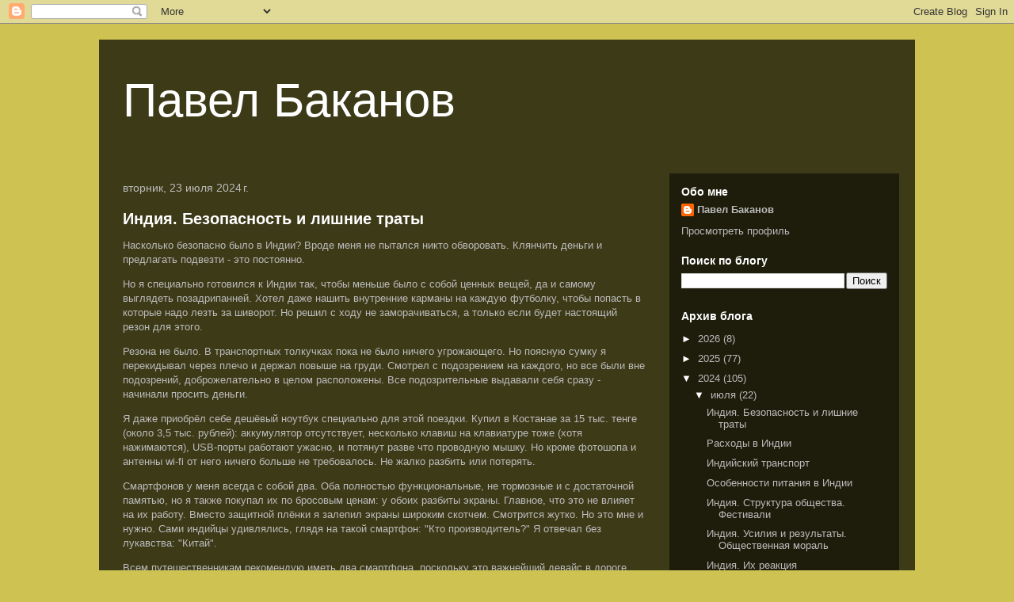

--- FILE ---
content_type: text/html; charset=UTF-8
request_url: https://passer-beside.blogspot.com/2024/
body_size: 65182
content:
<!DOCTYPE html>
<html class='v2' dir='ltr' lang='ru'>
<head>
<link href='https://www.blogger.com/static/v1/widgets/335934321-css_bundle_v2.css' rel='stylesheet' type='text/css'/>
<meta content='width=1100' name='viewport'/>
<meta content='text/html; charset=UTF-8' http-equiv='Content-Type'/>
<meta content='blogger' name='generator'/>
<link href='https://passer-beside.blogspot.com/favicon.ico' rel='icon' type='image/x-icon'/>
<link href='http://passer-beside.blogspot.com/2024/' rel='canonical'/>
<link rel="alternate" type="application/atom+xml" title="Павел Баканов - Atom" href="https://passer-beside.blogspot.com/feeds/posts/default" />
<link rel="alternate" type="application/rss+xml" title="Павел Баканов - RSS" href="https://passer-beside.blogspot.com/feeds/posts/default?alt=rss" />
<link rel="service.post" type="application/atom+xml" title="Павел Баканов - Atom" href="https://www.blogger.com/feeds/492056741503525921/posts/default" />
<!--Can't find substitution for tag [blog.ieCssRetrofitLinks]-->
<meta content='http://passer-beside.blogspot.com/2024/' property='og:url'/>
<meta content='Павел Баканов' property='og:title'/>
<meta content='' property='og:description'/>
<title>Павел Баканов: 2024</title>
<style id='page-skin-1' type='text/css'><!--
/*
-----------------------------------------------
Blogger Template Style
Name:     Travel
Designer: Sookhee Lee
URL:      www.plyfly.net
----------------------------------------------- */
/* Content
----------------------------------------------- */
body {
font: normal normal 13px 'Trebuchet MS',Trebuchet,sans-serif;
color: #bbbbbb;
background: #cdc252 none no-repeat scroll center center;
}
html body .region-inner {
min-width: 0;
max-width: 100%;
width: auto;
}
a:link {
text-decoration:none;
color: #fff167;
}
a:visited {
text-decoration:none;
color: #cdc790;
}
a:hover {
text-decoration:underline;
color: #ff1800;
}
.content-outer .content-cap-top {
height: 0;
background: transparent none repeat-x scroll top center;
}
.content-outer {
margin: 0 auto;
padding-top: 20px;
}
.content-inner {
background: transparent url(https://resources.blogblog.com/blogblog/data/1kt/travel/bg_black_70.png) repeat scroll top left;
background-position: left -0;
background-color: rgba(0, 0, 0, 0);
padding: 20px;
}
.main-inner .date-outer {
margin-bottom: 2em;
}
/* Header
----------------------------------------------- */
.header-inner .Header .titlewrapper,
.header-inner .Header .descriptionwrapper {
padding-left: 10px;
padding-right: 10px;
}
.Header h1 {
font: normal normal 60px 'Trebuchet MS',Trebuchet,sans-serif;
color: #ffffff;
}
.Header h1 a {
color: #ffffff;
}
.Header .description {
color: #bbbbbb;
font-size: 130%;
}
/* Tabs
----------------------------------------------- */
.tabs-inner {
margin: 1em 0 0;
padding: 0;
}
.tabs-inner .section {
margin: 0;
}
.tabs-inner .widget ul {
padding: 0;
background: rgba(0, 0, 0, 0) url(https://resources.blogblog.com/blogblog/data/1kt/travel/bg_black_50.png) repeat scroll top center;
}
.tabs-inner .widget li {
border: none;
}
.tabs-inner .widget li a {
display: inline-block;
padding: 1em 1.5em;
color: #ffffff;
font: normal bold 16px 'Trebuchet MS',Trebuchet,sans-serif;
}
.tabs-inner .widget li.selected a,
.tabs-inner .widget li a:hover {
position: relative;
z-index: 1;
background: rgba(0, 0, 0, 0) url(https://resources.blogblog.com/blogblog/data/1kt/travel/bg_black_50.png) repeat scroll top center;
color: #ffffff;
}
/* Headings
----------------------------------------------- */
h2 {
font: normal bold 14px 'Trebuchet MS',Trebuchet,sans-serif;
color: #ffffff;
}
.main-inner h2.date-header {
font: normal normal 14px 'Trebuchet MS',Trebuchet,sans-serif;
color: #bbbbbb;
}
.footer-inner .widget h2,
.sidebar .widget h2 {
padding-bottom: .5em;
}
/* Main
----------------------------------------------- */
.main-inner {
padding: 20px 0;
}
.main-inner .column-center-inner {
padding: 10px 0;
}
.main-inner .column-center-inner .section {
margin: 0 10px;
}
.main-inner .column-right-inner {
margin-left: 20px;
}
.main-inner .fauxcolumn-right-outer .fauxcolumn-inner {
margin-left: 20px;
background: rgba(0, 0, 0, 0) url(https://resources.blogblog.com/blogblog/data/1kt/travel/bg_black_50.png) repeat scroll top left;
}
.main-inner .column-left-inner {
margin-right: 20px;
}
.main-inner .fauxcolumn-left-outer .fauxcolumn-inner {
margin-right: 20px;
background: rgba(0, 0, 0, 0) url(https://resources.blogblog.com/blogblog/data/1kt/travel/bg_black_50.png) repeat scroll top left;
}
.main-inner .column-left-inner,
.main-inner .column-right-inner {
padding: 15px 0;
}
/* Posts
----------------------------------------------- */
h3.post-title {
margin-top: 20px;
}
h3.post-title a {
font: normal bold 20px 'Trebuchet MS',Trebuchet,sans-serif;
color: #ffffff;
}
h3.post-title a:hover {
text-decoration: underline;
}
.main-inner .column-center-outer {
background: rgba(0, 0, 0, 0) none repeat scroll top left;
_background-image: none;
}
.post-body {
line-height: 1.4;
position: relative;
}
.post-header {
margin: 0 0 1em;
line-height: 1.6;
}
.post-footer {
margin: .5em 0;
line-height: 1.6;
}
#blog-pager {
font-size: 140%;
}
#comments {
background: transparent url(https://resources.blogblog.com/blogblog/data/1kt/travel/bg_black_50.png) repeat scroll top center;
padding: 15px;
}
#comments .comment-author {
padding-top: 1.5em;
}
#comments h4,
#comments .comment-author a,
#comments .comment-timestamp a {
color: #ffffff;
}
#comments .comment-author:first-child {
padding-top: 0;
border-top: none;
}
.avatar-image-container {
margin: .2em 0 0;
}
/* Comments
----------------------------------------------- */
#comments a {
color: #ffffff;
}
.comments .comments-content .icon.blog-author {
background-repeat: no-repeat;
background-image: url([data-uri]);
}
.comments .comments-content .loadmore a {
border-top: 1px solid #ffffff;
border-bottom: 1px solid #ffffff;
}
.comments .comment-thread.inline-thread {
background: rgba(0, 0, 0, 0);
}
.comments .continue {
border-top: 2px solid #ffffff;
}
/* Widgets
----------------------------------------------- */
.sidebar .widget {
border-bottom: 2px solid rgba(0, 0, 0, 0);
padding-bottom: 10px;
margin: 10px 0;
}
.sidebar .widget:first-child {
margin-top: 0;
}
.sidebar .widget:last-child {
border-bottom: none;
margin-bottom: 0;
padding-bottom: 0;
}
.footer-inner .widget,
.sidebar .widget {
font: normal normal 13px 'Trebuchet MS',Trebuchet,sans-serif;
color: #bbbbbb;
}
.sidebar .widget a:link {
color: #bbbbbb;
text-decoration: none;
}
.sidebar .widget a:visited {
color: #999999;
}
.sidebar .widget a:hover {
color: #bbbbbb;
text-decoration: underline;
}
.footer-inner .widget a:link {
color: #fff167;
text-decoration: none;
}
.footer-inner .widget a:visited {
color: #cdc790;
}
.footer-inner .widget a:hover {
color: #fff167;
text-decoration: underline;
}
.widget .zippy {
color: #ffffff;
}
.footer-inner {
background: transparent none repeat scroll top center;
}
/* Mobile
----------------------------------------------- */
body.mobile  {
background-size: 100% auto;
}
body.mobile .AdSense {
margin: 0 -10px;
}
.mobile .body-fauxcolumn-outer {
background: transparent none repeat scroll top left;
}
.mobile .footer-inner .widget a:link {
color: #bbbbbb;
text-decoration: none;
}
.mobile .footer-inner .widget a:visited {
color: #999999;
}
.mobile-post-outer a {
color: #ffffff;
}
.mobile-link-button {
background-color: #fff167;
}
.mobile-link-button a:link, .mobile-link-button a:visited {
color: #ffffff;
}
.mobile-index-contents {
color: #bbbbbb;
}
.mobile .tabs-inner .PageList .widget-content {
background: rgba(0, 0, 0, 0) url(https://resources.blogblog.com/blogblog/data/1kt/travel/bg_black_50.png) repeat scroll top center;
color: #ffffff;
}
.mobile .tabs-inner .PageList .widget-content .pagelist-arrow {
border-left: 1px solid #ffffff;
}

--></style>
<style id='template-skin-1' type='text/css'><!--
body {
min-width: 1030px;
}
.content-outer, .content-fauxcolumn-outer, .region-inner {
min-width: 1030px;
max-width: 1030px;
_width: 1030px;
}
.main-inner .columns {
padding-left: 0px;
padding-right: 310px;
}
.main-inner .fauxcolumn-center-outer {
left: 0px;
right: 310px;
/* IE6 does not respect left and right together */
_width: expression(this.parentNode.offsetWidth -
parseInt("0px") -
parseInt("310px") + 'px');
}
.main-inner .fauxcolumn-left-outer {
width: 0px;
}
.main-inner .fauxcolumn-right-outer {
width: 310px;
}
.main-inner .column-left-outer {
width: 0px;
right: 100%;
margin-left: -0px;
}
.main-inner .column-right-outer {
width: 310px;
margin-right: -310px;
}
#layout {
min-width: 0;
}
#layout .content-outer {
min-width: 0;
width: 800px;
}
#layout .region-inner {
min-width: 0;
width: auto;
}
body#layout div.add_widget {
padding: 8px;
}
body#layout div.add_widget a {
margin-left: 32px;
}
--></style>
<link href='https://www.blogger.com/dyn-css/authorization.css?targetBlogID=492056741503525921&amp;zx=1c338f41-3320-46f5-95a4-483afd3d6993' media='none' onload='if(media!=&#39;all&#39;)media=&#39;all&#39;' rel='stylesheet'/><noscript><link href='https://www.blogger.com/dyn-css/authorization.css?targetBlogID=492056741503525921&amp;zx=1c338f41-3320-46f5-95a4-483afd3d6993' rel='stylesheet'/></noscript>
<meta name='google-adsense-platform-account' content='ca-host-pub-1556223355139109'/>
<meta name='google-adsense-platform-domain' content='blogspot.com'/>

</head>
<body class='loading variant-studio'>
<div class='navbar section' id='navbar' name='Панель навигации'><div class='widget Navbar' data-version='1' id='Navbar1'><script type="text/javascript">
    function setAttributeOnload(object, attribute, val) {
      if(window.addEventListener) {
        window.addEventListener('load',
          function(){ object[attribute] = val; }, false);
      } else {
        window.attachEvent('onload', function(){ object[attribute] = val; });
      }
    }
  </script>
<div id="navbar-iframe-container"></div>
<script type="text/javascript" src="https://apis.google.com/js/platform.js"></script>
<script type="text/javascript">
      gapi.load("gapi.iframes:gapi.iframes.style.bubble", function() {
        if (gapi.iframes && gapi.iframes.getContext) {
          gapi.iframes.getContext().openChild({
              url: 'https://www.blogger.com/navbar/492056741503525921?origin\x3dhttps://passer-beside.blogspot.com',
              where: document.getElementById("navbar-iframe-container"),
              id: "navbar-iframe"
          });
        }
      });
    </script><script type="text/javascript">
(function() {
var script = document.createElement('script');
script.type = 'text/javascript';
script.src = '//pagead2.googlesyndication.com/pagead/js/google_top_exp.js';
var head = document.getElementsByTagName('head')[0];
if (head) {
head.appendChild(script);
}})();
</script>
</div></div>
<div class='body-fauxcolumns'>
<div class='fauxcolumn-outer body-fauxcolumn-outer'>
<div class='cap-top'>
<div class='cap-left'></div>
<div class='cap-right'></div>
</div>
<div class='fauxborder-left'>
<div class='fauxborder-right'></div>
<div class='fauxcolumn-inner'>
</div>
</div>
<div class='cap-bottom'>
<div class='cap-left'></div>
<div class='cap-right'></div>
</div>
</div>
</div>
<div class='content'>
<div class='content-fauxcolumns'>
<div class='fauxcolumn-outer content-fauxcolumn-outer'>
<div class='cap-top'>
<div class='cap-left'></div>
<div class='cap-right'></div>
</div>
<div class='fauxborder-left'>
<div class='fauxborder-right'></div>
<div class='fauxcolumn-inner'>
</div>
</div>
<div class='cap-bottom'>
<div class='cap-left'></div>
<div class='cap-right'></div>
</div>
</div>
</div>
<div class='content-outer'>
<div class='content-cap-top cap-top'>
<div class='cap-left'></div>
<div class='cap-right'></div>
</div>
<div class='fauxborder-left content-fauxborder-left'>
<div class='fauxborder-right content-fauxborder-right'></div>
<div class='content-inner'>
<header>
<div class='header-outer'>
<div class='header-cap-top cap-top'>
<div class='cap-left'></div>
<div class='cap-right'></div>
</div>
<div class='fauxborder-left header-fauxborder-left'>
<div class='fauxborder-right header-fauxborder-right'></div>
<div class='region-inner header-inner'>
<div class='header section' id='header' name='Заголовок'><div class='widget Header' data-version='1' id='Header1'>
<div id='header-inner'>
<div class='titlewrapper'>
<h1 class='title'>
<a href='https://passer-beside.blogspot.com/'>
Павел Баканов
</a>
</h1>
</div>
<div class='descriptionwrapper'>
<p class='description'><span>
</span></p>
</div>
</div>
</div></div>
</div>
</div>
<div class='header-cap-bottom cap-bottom'>
<div class='cap-left'></div>
<div class='cap-right'></div>
</div>
</div>
</header>
<div class='tabs-outer'>
<div class='tabs-cap-top cap-top'>
<div class='cap-left'></div>
<div class='cap-right'></div>
</div>
<div class='fauxborder-left tabs-fauxborder-left'>
<div class='fauxborder-right tabs-fauxborder-right'></div>
<div class='region-inner tabs-inner'>
<div class='tabs no-items section' id='crosscol' name='Поперечный столбец'></div>
<div class='tabs no-items section' id='crosscol-overflow' name='Cross-Column 2'></div>
</div>
</div>
<div class='tabs-cap-bottom cap-bottom'>
<div class='cap-left'></div>
<div class='cap-right'></div>
</div>
</div>
<div class='main-outer'>
<div class='main-cap-top cap-top'>
<div class='cap-left'></div>
<div class='cap-right'></div>
</div>
<div class='fauxborder-left main-fauxborder-left'>
<div class='fauxborder-right main-fauxborder-right'></div>
<div class='region-inner main-inner'>
<div class='columns fauxcolumns'>
<div class='fauxcolumn-outer fauxcolumn-center-outer'>
<div class='cap-top'>
<div class='cap-left'></div>
<div class='cap-right'></div>
</div>
<div class='fauxborder-left'>
<div class='fauxborder-right'></div>
<div class='fauxcolumn-inner'>
</div>
</div>
<div class='cap-bottom'>
<div class='cap-left'></div>
<div class='cap-right'></div>
</div>
</div>
<div class='fauxcolumn-outer fauxcolumn-left-outer'>
<div class='cap-top'>
<div class='cap-left'></div>
<div class='cap-right'></div>
</div>
<div class='fauxborder-left'>
<div class='fauxborder-right'></div>
<div class='fauxcolumn-inner'>
</div>
</div>
<div class='cap-bottom'>
<div class='cap-left'></div>
<div class='cap-right'></div>
</div>
</div>
<div class='fauxcolumn-outer fauxcolumn-right-outer'>
<div class='cap-top'>
<div class='cap-left'></div>
<div class='cap-right'></div>
</div>
<div class='fauxborder-left'>
<div class='fauxborder-right'></div>
<div class='fauxcolumn-inner'>
</div>
</div>
<div class='cap-bottom'>
<div class='cap-left'></div>
<div class='cap-right'></div>
</div>
</div>
<!-- corrects IE6 width calculation -->
<div class='columns-inner'>
<div class='column-center-outer'>
<div class='column-center-inner'>
<div class='main section' id='main' name='Основной'><div class='widget Blog' data-version='1' id='Blog1'>
<div class='blog-posts hfeed'>

          <div class="date-outer">
        
<h2 class='date-header'><span>вторник, 23 июля 2024&#8239;г.</span></h2>

          <div class="date-posts">
        
<div class='post-outer'>
<div class='post hentry uncustomized-post-template' itemprop='blogPost' itemscope='itemscope' itemtype='http://schema.org/BlogPosting'>
<meta content='https://blogger.googleusercontent.com/img/b/R29vZ2xl/AVvXsEg1gZi-xym71al8IKPDYaGnNnD7u9KlqGfXwiMXmXWqtbPbKry2OwcpXB3a64KvTut5oaP-1ezwtENFSOgv3B8b2LmXw6KzyOS9a_oRCsYOZB-OGSg3dGUKoanRL4VYNBppqdActPnggWQUfMxK4oUjn2CgNplBaFYPo-lb26mdp2ujiOY4Dgt6B7XnK1o/s320/432913797_7321125768001424_2195002764508882858_n.jpg' itemprop='image_url'/>
<meta content='492056741503525921' itemprop='blogId'/>
<meta content='7039471349013813137' itemprop='postId'/>
<a name='7039471349013813137'></a>
<h3 class='post-title entry-title' itemprop='name'>
<a href='https://passer-beside.blogspot.com/2024/07/blog-post_1.html'>Индия. Безопасность и лишние траты</a>
</h3>
<div class='post-header'>
<div class='post-header-line-1'></div>
</div>
<div class='post-body entry-content' id='post-body-7039471349013813137' itemprop='description articleBody'>
<p>Насколько безопасно было в Индии? Вроде меня не пытался никто обворовать. Клянчить деньги и предлагать подвезти - это постоянно.</p><p>Но я специально готовился к Индии так, чтобы меньше было с собой ценных вещей, да и самому выглядеть позадрипанней. Хотел даже нашить внутренние карманы на каждую футболку, чтобы попасть в которые надо лезть за шиворот. Но решил с ходу не заморачиваться, а только если будет настоящий резон для этого.</p><p>Резона не было. В транспортных толкучках пока не было ничего угрожающего. Но поясную сумку я перекидывал через плечо и держал повыше на груди. Смотрел с подозрением на каждого, но все были вне подозрений, доброжелательно в целом расположены. Все подозрительные выдавали себя сразу - начинали просить деньги.</p><p>Я даже приобрёл себе дешёвый ноутбук специально для этой поездки. Купил в Костанае за 15 тыс. тенге (около 3,5 тыс. рублей): аккумулятор отсутствует, несколько клавиш на клавиатуре тоже (хотя нажимаются), USB-порты работают ужасно, и потянут разве что проводную мышку. Но кроме фотошопа и антенны wi-fi от него ничего больше не требовалось. Не жалко разбить или потерять.</p><p>Смартфонов у меня всегда с собой два. Оба полностью функциональные, не тормозные и с достаточной памятью, но я также покупал их по бросовым ценам: у обоих разбиты экраны. Главное, что это не влияет на их работу. Вместо защитной плёнки я залепил экраны широким скотчем. Смотрится жутко. Но это мне и нужно. Сами индийцы удивлялись, глядя на такой смартфон: "Кто производитель?" Я отвечал без лукавства: "Китай".</p><p>Всем путешественникам рекомендую иметь два смартфона, поскольку это важнейший девайс в дороге. Если что случится с одним, второй должен быть всегда на подхвате, настроен и готов к работе. Кроме того, могут накапливаться sim-карты разных стран. Второй смартфон очень кстати. Лучше два смартфона с разбитыми экранами, чем один новый.</p><p>Меньше гламура, и вам обеспечены подарки. Меня одаривали нужными вещами иногда совершенно посторонние люди. Готовясь к обратному вылету, я искал большие строительные мешки, куда планировал упаковать свои вещи перед сдачей в багаж. Перемотка в аэропорту всегда стоит денег. Я хотел сэкономить.</p><p>Шёл к одной железнодорожной станции в Дели в неимоверной толкучке людей, грузовиков и коров. Несмотря на столицу, было ощущение грязной деревни. Двигался вдоль местного рынка. Зашёл в один прилавок и спросил, есть ли у них большие мешки. У меня уточнили, какой мне нужен размер. Я попросил самый большой. Мне нашли два здоровых. Я попробовал упаковаться в них и когда убедился, что их размер достаточный, поинтересовался, сколько они стоят. Но мне их отдали просто так. К сожалению, в аэропорту не приняли мешки как упаковку и заставили перематывать.</p><p>Хотя, был всего один случай, когда у меня ущипнули немного наличности. То был не нищий, не цыган. Дело было в Пушкаре возле священного озера. Местные очень гордятся своей достопримечательностью и нисколько не сомневаются в том, что омовение здесь очищает карму, улучшает судьбу и убирает все плохие мысли.</p><p>Я вышел из отеля, в котором бесплатно жил, и наткнулся на пожилого человека. Он был просто одет в светло-серую одежду и выглядел как служитель местного культа. Может, монах... А может, косящий под такового. Впрочем, английский у него был нормальный.</p><p>Он сидел возле воды и пригласил меня совершить обряд. Я согласился.&nbsp;</p><p>Он нацепил розовую верёвочку мне на запястье, затем стал говорить причитающиеся слова согласно обряду. Я настроился серьёзно и повторял за ним. Что-то уточняли по ходу. Он зачерпывал воду и поливал меня, благословлял моих родственников, друзей и прочих людей, как-либо связанных со мной на моём жизненном пути.</p><p>По окончании обряда он сказал, что они это делают здесь за пожертвования: подай, сколько можешь. Сюрприз однако! Не сказал вначале. У меня было немного наличности, и я протянул ему 300 рупий, на что он стал возмущаться: "Почему так мало? Тысячу, три тысячи, пять тысяч рупий! Я же буду молиться за твоих родственников!"</p><p>"Ну, рассказывай," - думаю, смотря на него. Вижу тебя впервые. Даже наши священники так настойчиво не требуют и не трясутся за совершение простых обрядов. Извинился, сказал, что с собой больше нет. И правда не было. За деньгами пришлось бы идти в банкомат. Но, честно говоря, хотелось просто уйти. Своим раздражением из-за денег он испортил всё впечатление. Было неприятное чувство, что не в священное озеро окунулся, а в канализацию, которой пахнут многие индийские водоёмы, не относящиеся к статусу священных.</p><p>А может, я в его глазах тоже оборзел? Неблагодарный бледнолицый. Полагаю, отель, куда я заселился, был местом тусования богатеньких европейцев, с которых пощипать наличность не грех. Расценки соответствующие. Наверное, он меня с ними спутал.</p><p>И недаром на следующий день в Аджмере местные муниципальные работники на станции давали мне совет не тратить деньги сверх необходимости. Видимо, намёк на подобные ситуации.</p><p>Припоминаю ещё одну ситуацию, но она произошла задолго до того, как я приехал в Индию. Я пока ещё вёл переписки с индийцами. Списался с одной молодой дамой, про которую мне сказали, что она имеет отношение к искусству.</p><p>Я ей отправил всю о себе информацию, включая концертные видео. Она ответила, что может поспособствовать организации концертов, готова потратить на это время и силы, но только если я заплачу ей. Я ответил, что ищу прежде всего единомышленников, готовых помогать из любви к искусству. Платить не готов. Она написала, что ей это понятно, так как сама является творческим человеком и готова помочь безвозмездно. Сама она, по её словам, певица, актриса. Но работает гидом, как мне про неё сказали изначально.</p><p>Она хотела со мной созвониться по видео, но я к этому совсем не был готов - думал, вообще не пойму её, если она начнёт говорить вслух. Даже голосовые сообщения разбирал не с первого раза. С печатным текстом проще.</p><p>Вроде как она проявила интерес. Однако в какой-то момент нашего общения она уже потребовала, что я должен ей заплатить. Её на этом переклинило. Я снова ответил, что не могу. На этом наше общение прекратилось.</p><p>Впрочем, через несколько дней я решил полюбопытствовать и спросил у неё, сколько она хочет. На что она ответила, чтобы я подыскал себе кого-нибудь другого. Надулась. Так и осталось загадкой, что она вообще хотела от меня.</p><p>Фото взято с просторов интернета.</p><div class="separator" style="clear: both; text-align: center;"><a href="https://blogger.googleusercontent.com/img/b/R29vZ2xl/AVvXsEg1gZi-xym71al8IKPDYaGnNnD7u9KlqGfXwiMXmXWqtbPbKry2OwcpXB3a64KvTut5oaP-1ezwtENFSOgv3B8b2LmXw6KzyOS9a_oRCsYOZB-OGSg3dGUKoanRL4VYNBppqdActPnggWQUfMxK4oUjn2CgNplBaFYPo-lb26mdp2ujiOY4Dgt6B7XnK1o/s807/432913797_7321125768001424_2195002764508882858_n.jpg" imageanchor="1" style="margin-left: 1em; margin-right: 1em;"><img border="0" data-original-height="519" data-original-width="807" height="206" src="https://blogger.googleusercontent.com/img/b/R29vZ2xl/AVvXsEg1gZi-xym71al8IKPDYaGnNnD7u9KlqGfXwiMXmXWqtbPbKry2OwcpXB3a64KvTut5oaP-1ezwtENFSOgv3B8b2LmXw6KzyOS9a_oRCsYOZB-OGSg3dGUKoanRL4VYNBppqdActPnggWQUfMxK4oUjn2CgNplBaFYPo-lb26mdp2ujiOY4Dgt6B7XnK1o/s320/432913797_7321125768001424_2195002764508882858_n.jpg" width="320" /></a></div>
<div style='clear: both;'></div>
</div>
<div class='post-footer'>
<div class='post-footer-line post-footer-line-1'>
<span class='post-author vcard'>
Автор:
<span class='fn' itemprop='author' itemscope='itemscope' itemtype='http://schema.org/Person'>
<meta content='https://www.blogger.com/profile/14679310743541793801' itemprop='url'/>
<a class='g-profile' href='https://www.blogger.com/profile/14679310743541793801' rel='author' title='author profile'>
<span itemprop='name'>Павел Баканов</span>
</a>
</span>
</span>
<span class='post-timestamp'>
на
<meta content='http://passer-beside.blogspot.com/2024/07/blog-post_1.html' itemprop='url'/>
<a class='timestamp-link' href='https://passer-beside.blogspot.com/2024/07/blog-post_1.html' rel='bookmark' title='permanent link'><abbr class='published' itemprop='datePublished' title='2024-07-23T22:11:00-07:00'>22:11</abbr></a>
</span>
<span class='post-comment-link'>
<a class='comment-link' href='https://passer-beside.blogspot.com/2024/07/blog-post_1.html#comment-form' onclick=''>
Комментариев нет:
  </a>
</span>
<span class='post-icons'>
<span class='item-control blog-admin pid-1647406793'>
<a href='https://www.blogger.com/post-edit.g?blogID=492056741503525921&postID=7039471349013813137&from=pencil' title='Изменить сообщение'>
<img alt='' class='icon-action' height='18' src='https://resources.blogblog.com/img/icon18_edit_allbkg.gif' width='18'/>
</a>
</span>
</span>
<div class='post-share-buttons goog-inline-block'>
<a class='goog-inline-block share-button sb-email' href='https://www.blogger.com/share-post.g?blogID=492056741503525921&postID=7039471349013813137&target=email' target='_blank' title='Отправить по электронной почте'><span class='share-button-link-text'>Отправить по электронной почте</span></a><a class='goog-inline-block share-button sb-blog' href='https://www.blogger.com/share-post.g?blogID=492056741503525921&postID=7039471349013813137&target=blog' onclick='window.open(this.href, "_blank", "height=270,width=475"); return false;' target='_blank' title='Написать об этом в блоге'><span class='share-button-link-text'>Написать об этом в блоге</span></a><a class='goog-inline-block share-button sb-twitter' href='https://www.blogger.com/share-post.g?blogID=492056741503525921&postID=7039471349013813137&target=twitter' target='_blank' title='Поделиться в X'><span class='share-button-link-text'>Поделиться в X</span></a><a class='goog-inline-block share-button sb-facebook' href='https://www.blogger.com/share-post.g?blogID=492056741503525921&postID=7039471349013813137&target=facebook' onclick='window.open(this.href, "_blank", "height=430,width=640"); return false;' target='_blank' title='Опубликовать в Facebook'><span class='share-button-link-text'>Опубликовать в Facebook</span></a><a class='goog-inline-block share-button sb-pinterest' href='https://www.blogger.com/share-post.g?blogID=492056741503525921&postID=7039471349013813137&target=pinterest' target='_blank' title='Поделиться в Pinterest'><span class='share-button-link-text'>Поделиться в Pinterest</span></a>
</div>
</div>
<div class='post-footer-line post-footer-line-2'>
<span class='post-labels'>
Ярлыки:
<a href='https://passer-beside.blogspot.com/search/label/%D0%B5%D0%B7%D0%B4%D0%BE%D0%B2%D1%8B%D0%B5%20%D0%B7%D0%B0%D0%BC%D0%B5%D1%82%D0%BA%D0%B8' rel='tag'>ездовые заметки</a>,
<a href='https://passer-beside.blogspot.com/search/label/%D0%98%D0%BD%D0%B4%D0%B8%D1%8F' rel='tag'>Индия</a>
</span>
</div>
<div class='post-footer-line post-footer-line-3'>
<span class='post-location'>
</span>
</div>
</div>
</div>
</div>
<div class='post-outer'>
<div class='post hentry uncustomized-post-template' itemprop='blogPost' itemscope='itemscope' itemtype='http://schema.org/BlogPosting'>
<meta content='https://blogger.googleusercontent.com/img/b/R29vZ2xl/AVvXsEjn7_rckkPBpXs4XpnV3uMtKCRPH4ixU5oR8twIF-pdvyyhdq9DNFQwNn-SvzoiToqqvVfJ8ov4NkXRH0WCBlECE0Ote9fY2VKs3AbSg6DlIbxkVVxzzn9lowFvRFvLZC5DR9Y104lkKbtOkb7nC8DSb9vYJzvh_FSBn_KJ6DUihtYOrpSuz8pcfGLFvfU/s320/432952228_7312969958817005_2607013603695120485_n.jpg' itemprop='image_url'/>
<meta content='492056741503525921' itemprop='blogId'/>
<meta content='7562109656495805129' itemprop='postId'/>
<a name='7562109656495805129'></a>
<h3 class='post-title entry-title' itemprop='name'>
<a href='https://passer-beside.blogspot.com/2024/07/blog-post_27.html'>Расходы в Индии</a>
</h3>
<div class='post-header'>
<div class='post-header-line-1'></div>
</div>
<div class='post-body entry-content' id='post-body-7562109656495805129' itemprop='description articleBody'>
<p>За всё время пребывания в Индии - больше месяца - я потратил примерно тысяч 9 рублей. Это включая питание, связь, проезды, некоторые мелочи (за ночлеги не платил). Совсем мало. В России я трачу намного больше.</p><p>Обошёлся дорого не совсем рациональный перелёт. В следующий раз лучше летать прямыми рейсами, например, из Алма-Аты в Дели, избегая пересадок.</p><p>В целях экономии при вылете обратно заказал меньше багажного лимита. Летел с явным перевесом и все излишки рассовал по специально пришитым карманам.</p><p>Наличные доллары и рубли не менял. Для большинства нужд мне хватило казахстанской пластиковой карты. Поскольку российский пластик попал под санкции, за рубежом он стал бесполезен, поэтому я ещё в Костанае озаботился приобретением карты популярного казахстанского банка "Kaspi".</p><p>Сложного ничего нет. Нужно въехать в Казахстан по заграничному паспорту, чтобы туда поставили штамп. Если въехать по российскому, это усложнит дальнейшую процедуру. Далее нужно зайти в ближайшее отделение ЦОН (Цифровой офис населения) и получить ИИН - аналог российского ИНН. Для этого также понадобятся данные загран. паспорта. Обычно на следующий день он уже готов. С готовым ИИН на руках уже можно направиться в банк "Kaspi", где пластиковую карту вам тут же выдадут. И вы спасены - можете спокойно ехать куда угодно, кроме подсанкционных стран.</p><p>В Индии оплату по этой карте принимали в основном везде, кроме сотовых компаний - там только за наличку. Также по наличке рассчитывался в уличных продуктовых лавках. Иногда покупал билеты за наличные в кассах, но при желании можно оплачивать картой. Наличные снимал в банкоматах с карты всего три раза - по тысяче рупий.&nbsp; Комиссия везде составляла порядка 20%.</p><p>Часто предупреждают желающих поехать в Индию, что придётся постоянно торговаться там. Иностранцам завышают цены в разы. Но у меня не было ни одного случая, чтобы я там с кем-то торговался. Билеты на общественный транспорт продаются по фиксированным ценам. Магазины работают тоже по фиксированным ценам. Частные продуктовые лавочки далеко не всегда выставляют ценники, но мне ни разу не завышали цен.</p><p>Возможно, за всякие сувениры, одежду у частников вам накрутят. Но меня это совсем не интересовало. Того и другого мне надарили по ходу поездки - не всё даже в самолёт брал, пришлось что-то оставить.</p><p>Отдельная тема - таксисты. Эти назойливы и, разумеется, повезут вас за хорошую для них цену. Отбрыкивался от них постоянно. С ними очень было трудно даже просто договариваться. У самого плохой английский, а у этих иногда ещё хуже. Только если кто-то из местных вызовет мне сам рикшу или машину, сам с ними рассчитается, чтобы мне не мучиться.</p><p>Все говорили, что рикши очень дёшево возят, но это если правильно с ними разговаривать. С одним так попытался поехать, и вышло недоразумение.</p><p>Мне нужно было ехать из Аджмера в Пушкар. Соседние два городка. Час езды. Я долго не мог разобраться, откуда ходят автобусы. Спрашивал у всех. Мне куда-то показывали: 2 километра отсюда, там автовокзал. Советовали взять рикшу - довезёт за 20 рупий.</p><p>Попросил первого попавшегося, сказал ему, куда мне в конечном итоге надо. Поехали. Он везёт и по ходу говорит мне: "500 рупий!" Я удивился. Отвечаю ему, что мне сказали про 20 рупий. Он мне снова: "400 рупий!" Я думаю, ну оборзел ты. Стал ему что-то возмущённо говорить, типа, стой, я не поеду с тобой. Но он меня успокоил, типа, ладно, всё нормально, едем.</p><p>Скоро привёз меня на автовокзал. Я спросил у него:</p><p>- 20 rupees? Yes?</p><p>- Yes.</p><p>Тогда до меня дошло, что он хотел меня в Пушкар увезти и предлагал цену. А 20 рупий - до автовокзала.</p><p>На автовокзале я потом сел на автобус. Не без помощи случайных людей, которые провели в то место, где именно автобусы в Пушкар набирают пассажиров. Уехал в Пушкар за 20 рупий.</p><p>Однажды в Дели мне вызвали рикшу и дали денег в дорогу. Он довёз меня до метро, но запросил больше. Я торговаться не стал. Да, они завышают.</p><p>Поэтому я предпочту двинуть своими ногами со всеми вещами по ночи километров 5 и больше. Без спешки. Можно и окрестности спокойно обозреть. Замерзание здесь не грозит. Так я себя чувствовал спокойнее, чем иметь дело с суетливыми таксистами, с которыми ни объясниться толком, ни сторговаться. Душевное равновесие дороже.</p><p>Фото взято с просторов интернета.</p><div class="separator" style="clear: both; text-align: center;"><a href="https://blogger.googleusercontent.com/img/b/R29vZ2xl/AVvXsEjn7_rckkPBpXs4XpnV3uMtKCRPH4ixU5oR8twIF-pdvyyhdq9DNFQwNn-SvzoiToqqvVfJ8ov4NkXRH0WCBlECE0Ote9fY2VKs3AbSg6DlIbxkVVxzzn9lowFvRFvLZC5DR9Y104lkKbtOkb7nC8DSb9vYJzvh_FSBn_KJ6DUihtYOrpSuz8pcfGLFvfU/s1200/432952228_7312969958817005_2607013603695120485_n.jpg" imageanchor="1" style="margin-left: 1em; margin-right: 1em;"><img border="0" data-original-height="800" data-original-width="1200" height="213" src="https://blogger.googleusercontent.com/img/b/R29vZ2xl/AVvXsEjn7_rckkPBpXs4XpnV3uMtKCRPH4ixU5oR8twIF-pdvyyhdq9DNFQwNn-SvzoiToqqvVfJ8ov4NkXRH0WCBlECE0Ote9fY2VKs3AbSg6DlIbxkVVxzzn9lowFvRFvLZC5DR9Y104lkKbtOkb7nC8DSb9vYJzvh_FSBn_KJ6DUihtYOrpSuz8pcfGLFvfU/s320/432952228_7312969958817005_2607013603695120485_n.jpg" width="320" /></a></div>
<div style='clear: both;'></div>
</div>
<div class='post-footer'>
<div class='post-footer-line post-footer-line-1'>
<span class='post-author vcard'>
Автор:
<span class='fn' itemprop='author' itemscope='itemscope' itemtype='http://schema.org/Person'>
<meta content='https://www.blogger.com/profile/14679310743541793801' itemprop='url'/>
<a class='g-profile' href='https://www.blogger.com/profile/14679310743541793801' rel='author' title='author profile'>
<span itemprop='name'>Павел Баканов</span>
</a>
</span>
</span>
<span class='post-timestamp'>
на
<meta content='http://passer-beside.blogspot.com/2024/07/blog-post_27.html' itemprop='url'/>
<a class='timestamp-link' href='https://passer-beside.blogspot.com/2024/07/blog-post_27.html' rel='bookmark' title='permanent link'><abbr class='published' itemprop='datePublished' title='2024-07-23T22:08:00-07:00'>22:08</abbr></a>
</span>
<span class='post-comment-link'>
<a class='comment-link' href='https://passer-beside.blogspot.com/2024/07/blog-post_27.html#comment-form' onclick=''>
Комментариев нет:
  </a>
</span>
<span class='post-icons'>
<span class='item-control blog-admin pid-1647406793'>
<a href='https://www.blogger.com/post-edit.g?blogID=492056741503525921&postID=7562109656495805129&from=pencil' title='Изменить сообщение'>
<img alt='' class='icon-action' height='18' src='https://resources.blogblog.com/img/icon18_edit_allbkg.gif' width='18'/>
</a>
</span>
</span>
<div class='post-share-buttons goog-inline-block'>
<a class='goog-inline-block share-button sb-email' href='https://www.blogger.com/share-post.g?blogID=492056741503525921&postID=7562109656495805129&target=email' target='_blank' title='Отправить по электронной почте'><span class='share-button-link-text'>Отправить по электронной почте</span></a><a class='goog-inline-block share-button sb-blog' href='https://www.blogger.com/share-post.g?blogID=492056741503525921&postID=7562109656495805129&target=blog' onclick='window.open(this.href, "_blank", "height=270,width=475"); return false;' target='_blank' title='Написать об этом в блоге'><span class='share-button-link-text'>Написать об этом в блоге</span></a><a class='goog-inline-block share-button sb-twitter' href='https://www.blogger.com/share-post.g?blogID=492056741503525921&postID=7562109656495805129&target=twitter' target='_blank' title='Поделиться в X'><span class='share-button-link-text'>Поделиться в X</span></a><a class='goog-inline-block share-button sb-facebook' href='https://www.blogger.com/share-post.g?blogID=492056741503525921&postID=7562109656495805129&target=facebook' onclick='window.open(this.href, "_blank", "height=430,width=640"); return false;' target='_blank' title='Опубликовать в Facebook'><span class='share-button-link-text'>Опубликовать в Facebook</span></a><a class='goog-inline-block share-button sb-pinterest' href='https://www.blogger.com/share-post.g?blogID=492056741503525921&postID=7562109656495805129&target=pinterest' target='_blank' title='Поделиться в Pinterest'><span class='share-button-link-text'>Поделиться в Pinterest</span></a>
</div>
</div>
<div class='post-footer-line post-footer-line-2'>
<span class='post-labels'>
Ярлыки:
<a href='https://passer-beside.blogspot.com/search/label/%D0%B5%D0%B7%D0%B4%D0%BE%D0%B2%D1%8B%D0%B5%20%D0%B7%D0%B0%D0%BC%D0%B5%D1%82%D0%BA%D0%B8' rel='tag'>ездовые заметки</a>,
<a href='https://passer-beside.blogspot.com/search/label/%D0%98%D0%BD%D0%B4%D0%B8%D1%8F' rel='tag'>Индия</a>
</span>
</div>
<div class='post-footer-line post-footer-line-3'>
<span class='post-location'>
</span>
</div>
</div>
</div>
</div>
<div class='post-outer'>
<div class='post hentry uncustomized-post-template' itemprop='blogPost' itemscope='itemscope' itemtype='http://schema.org/BlogPosting'>
<meta content='https://blogger.googleusercontent.com/img/b/R29vZ2xl/AVvXsEh59D1msOAzV9vLPRyF4jyWoBEpJ51u6Cg8sN9-hykqx8mLCl9ox8fMV4w8E_m0yAX4wCTVcPXTomDsNKsEXnzkuK5ok5raZzEYJUrluxDE43jSjIBWXdeas6ZdhS1mG-w3l7BJgbflyr6Qp7NkkH-kanIKXOSM9sD6B_LU1JtwBgnw_f7y4jvpQjRl_u0/s320/432924891_7308629255917742_8396471583833914522_n.jpg' itemprop='image_url'/>
<meta content='492056741503525921' itemprop='blogId'/>
<meta content='1347472965657232910' itemprop='postId'/>
<a name='1347472965657232910'></a>
<h3 class='post-title entry-title' itemprop='name'>
<a href='https://passer-beside.blogspot.com/2024/07/blog-post_23.html'>Индийский транспорт</a>
</h3>
<div class='post-header'>
<div class='post-header-line-1'></div>
</div>
<div class='post-body entry-content' id='post-body-1347472965657232910' itemprop='description articleBody'>
<p>Что действительно в Индии дёшево - это общественный транспорт. Основной мой способ передвижения по этой стране - поезда. Внутри какого-нибудь крупного города - метро. На междугороднем автобусе ездил несколько раз. Такси и рикши - в основном за чужой счёт. Много ходил просто пешком - не сильно торопился.</p><p>По сравнению с Россией, индийские поезда очень дешёвые. Здесь много есть разных типов вагонов с разными ценами и уровнем комфорта. Есть убогий вариант нашего плацкарта - слипер-класс. Отличие в том, что нет столов, багажных полок, а перпендикулярных пассажирских полок насчитывается по три: нижняя, средняя, верхняя. Боковушек при этом также две. Но в более дорогом кондиционированном классе "3AC" везде по три полки, включая боковушки.</p><p>Слипер-класс не оборудован кондиционером, но с вентиляторами и без стёкол на окнах. На окнах стоят решётки. Есть возможность закрывать окна наглухо. Есть пара туалетов в каждой стороне вагона и ещё отдельно умывальник. В каждом купе есть много розеток, даже в самых дешёвых вагонах дженерал-класса. Всё скромно, довольно обшарпано, но всё для людей.</p><p>Чаще всего я ездил в слипер-классе. Билеты на слипер-класс стоят раза в три дешевле, чем на российский плацкарт. А учитывая гигантские российские расстояния, в Индии езда поездом - вообще ни о чём по деньгам. Страна компактная. За пол суток можно точно пересечь полстраны.</p><p>Я уж не говорю, про дженерал-класс - самый копеешный вариант. Типа нашего общего вагона, только вообще без лимита пассажиров. В этом классе можно уехать всегда, даже если раскупили билеты во всех остальных вагонах. А если направление не сильно популярное, то можно ехать без особой давки. Да и без билета тоже, если совесть позволяет: если будет сильное столпотворение, то контролёр сюда даже не сунется, а если таки появится и проверит, то высаживать не станет.</p><p>Есть возможность покупать электронные билеты на индийские поезда. Но система подглючивает. Однажды у меня списали деньги, но билет не выписали - видимо, сессия истекла. Деньги при этом не вернулись. В другой раз мне система продала билет, но во время поездки выяснилось, что кто-то тоже приобрёл билет на моё место. Я не стал настаивать, а перекочевал в другую часть вагона.</p><p>Не все индийцы хорошо представляют, насколько Россия огромная. Я спросил у одного паренька:</p><p>- Сколько дней ехать на поезде из Хабаровска в Москву? Как думаешь?</p><p>- Ну, дня 3.</p><p>- 6 суток. Это жизнь в поезде.</p><p>Дешёвый вариант индийского такси - моторикши. Их очень много в городе - в несколько раз больше, чем автомобилей. Называют их здесь "тук-тук". Не знаю, почему так назвали, но один такой случай "тук-тук" я однажды наблюдал: в плотном столпотворении транспорта один нерадивый водитель автомобиля въехал сзади в стоящий "тук-тук", тот в свою очередь долбанулся о следующий "тук-тук". Потом появился владелец рикши, и стали они с водителем авто выяснять.</p><p>Учитывая загруженность индийских дорог, видимо, такие ситуации регулярны. Моторикша - это типа эволюция мотороллера до некоего подобия авто. Спереди одно колесо, сзади два. Кабина без стёкол, без дверей. На заднее сиденье комфортно поместятся два человека, а некомфортно - сколько угодно. Но общие размеры небольшие, что способствует лучшей манёвренности и меньшему потреблению топлива.</p><p>А вообще, индийцы по своим делам в основном ездят на байках. По тем же причинам: малый размер, манёвренность и низкое потребление топлива. Кроме того, байки не являются здесь сезонным транспортом, как в России - катайся круглый год. Этот транспорт самый популярный, доступен очень многим, оттого общественный транспорт в городе не очень развит, если не считать метро.</p><p>С городскими автобусами я так и не разобрался. Как-то они ходят по своим маршрутам, но я так и не нашёл приложения, которое бы показывало о них всю информацию.</p><p>Но байки в Индии это что-то почти национальное. Самые разные: от больших до мотороллеров. Ездят по нескольку человек. Я видел четверых на одном, и это не предел.</p><p>Особое зрелище для меня было наблюдать, как ездят женщины-мусульманки. Могут так ехать втроём: одна спереди, другие две сзади сидят полубоком, свесив ноги на одну сторону. Замотанные до глаз чёрные мусульманки на чёрном мотороллере.</p><p>Последние два фото взяты с просторов интернета.</p><div class="separator" style="clear: both; text-align: center;"><a href="https://blogger.googleusercontent.com/img/b/R29vZ2xl/AVvXsEh59D1msOAzV9vLPRyF4jyWoBEpJ51u6Cg8sN9-hykqx8mLCl9ox8fMV4w8E_m0yAX4wCTVcPXTomDsNKsEXnzkuK5ok5raZzEYJUrluxDE43jSjIBWXdeas6ZdhS1mG-w3l7BJgbflyr6Qp7NkkH-kanIKXOSM9sD6B_LU1JtwBgnw_f7y4jvpQjRl_u0/s2048/432924891_7308629255917742_8396471583833914522_n.jpg" imageanchor="1" style="margin-left: 1em; margin-right: 1em;"><img border="0" data-original-height="1536" data-original-width="2048" height="240" src="https://blogger.googleusercontent.com/img/b/R29vZ2xl/AVvXsEh59D1msOAzV9vLPRyF4jyWoBEpJ51u6Cg8sN9-hykqx8mLCl9ox8fMV4w8E_m0yAX4wCTVcPXTomDsNKsEXnzkuK5ok5raZzEYJUrluxDE43jSjIBWXdeas6ZdhS1mG-w3l7BJgbflyr6Qp7NkkH-kanIKXOSM9sD6B_LU1JtwBgnw_f7y4jvpQjRl_u0/s320/432924891_7308629255917742_8396471583833914522_n.jpg" width="320" /></a></div><br /><div class="separator" style="clear: both; text-align: center;"><a href="https://blogger.googleusercontent.com/img/b/R29vZ2xl/AVvXsEjE7a84wZh5BHP0r369ktL8ii9nUN2WZAVnLRdv2hcAtcoHf0y3dSCBI8PfHEP2MkkfxaleWkHva4SQmPDTboBsjqBFfUbI5rlaJPdW7vFZJcT3hHXtiNnf3UU_9np8MATXRxNTUE7R7fEHP6ULOtTX1hjRpm6YPHU8q7ZCKk7zbZN-LpsZ3ZPvkJvqfUw/s2048/433465404_7308629149251086_4685415226039916179_n.jpg" imageanchor="1" style="margin-left: 1em; margin-right: 1em;"><img border="0" data-original-height="2048" data-original-width="1536" height="320" src="https://blogger.googleusercontent.com/img/b/R29vZ2xl/AVvXsEjE7a84wZh5BHP0r369ktL8ii9nUN2WZAVnLRdv2hcAtcoHf0y3dSCBI8PfHEP2MkkfxaleWkHva4SQmPDTboBsjqBFfUbI5rlaJPdW7vFZJcT3hHXtiNnf3UU_9np8MATXRxNTUE7R7fEHP6ULOtTX1hjRpm6YPHU8q7ZCKk7zbZN-LpsZ3ZPvkJvqfUw/s320/433465404_7308629149251086_4685415226039916179_n.jpg" width="240" /></a></div><br /><div class="separator" style="clear: both; text-align: center;"><a href="https://blogger.googleusercontent.com/img/b/R29vZ2xl/AVvXsEhEp8iYPbECJse2XoXvcFuMVfVvLanPs_Xkt9iHqQlh_E13WfuS5vtyy4hA-0d8syuDptn5eSpMf9Y0fgIEvXsme8TniQyyz5xaOi6KmDfLMlDmz-9OmoBvCv76Qm96cfYnfjEaRq6GdWynnLGuldoVbrP-66YPb4miDwRdNNVCYh1fLfnRIfDnuhdlVNc/s2048/432924510_7308629222584412_4265749697870929032_n.jpg" imageanchor="1" style="margin-left: 1em; margin-right: 1em;"><img border="0" data-original-height="1536" data-original-width="2048" height="240" src="https://blogger.googleusercontent.com/img/b/R29vZ2xl/AVvXsEhEp8iYPbECJse2XoXvcFuMVfVvLanPs_Xkt9iHqQlh_E13WfuS5vtyy4hA-0d8syuDptn5eSpMf9Y0fgIEvXsme8TniQyyz5xaOi6KmDfLMlDmz-9OmoBvCv76Qm96cfYnfjEaRq6GdWynnLGuldoVbrP-66YPb4miDwRdNNVCYh1fLfnRIfDnuhdlVNc/s320/432924510_7308629222584412_4265749697870929032_n.jpg" width="320" /></a></div><br /><div class="separator" style="clear: both; text-align: center;"><a href="https://blogger.googleusercontent.com/img/b/R29vZ2xl/AVvXsEjzqgKQD-24eydvKgnzyf1zF9ClWgzEkdGCsyLDTQd9UaDT9pp1X3sth4g9bQAYMv6hkJ-2l57MS7vgoQfXs7DkSSlh2xHRfRg-a-z0K4pP4Nr-Vw0SPzegx6V5nng5eQDv9LFmRmwP3N76Txeb-aIcAp-jigKKJvN0ki9Ma5VAEwEqpk8ZfP5_uryk0Js/s2048/432940252_7308628859251115_1741827708011423937_n.jpg" imageanchor="1" style="margin-left: 1em; margin-right: 1em;"><img border="0" data-original-height="1536" data-original-width="2048" height="240" src="https://blogger.googleusercontent.com/img/b/R29vZ2xl/AVvXsEjzqgKQD-24eydvKgnzyf1zF9ClWgzEkdGCsyLDTQd9UaDT9pp1X3sth4g9bQAYMv6hkJ-2l57MS7vgoQfXs7DkSSlh2xHRfRg-a-z0K4pP4Nr-Vw0SPzegx6V5nng5eQDv9LFmRmwP3N76Txeb-aIcAp-jigKKJvN0ki9Ma5VAEwEqpk8ZfP5_uryk0Js/s320/432940252_7308628859251115_1741827708011423937_n.jpg" width="320" /></a></div><br /><div class="separator" style="clear: both; text-align: center;"><a href="https://blogger.googleusercontent.com/img/b/R29vZ2xl/AVvXsEiAbSqIVcSC9zVwBtoyQ0eq_DUxLpJhKQgj4DVhES-TUSGP1yziCDFwT7TFWbIeRWRzy22zeZMRDJCbyZX6uUUuKcDcq7Qodty-Gjz6dAm2Xe_cC06FW8eh0kj55fhDg2anWVA8jT4yK1bpa1bP3kVVb34H6Nhr1BknrbD0oDnQ2FuxQa1DFnbUYCGRnwk/s688/432934751_7308628789251122_3823479122393353670_n.jpg" imageanchor="1" style="margin-left: 1em; margin-right: 1em;"><img border="0" data-original-height="380" data-original-width="688" height="177" src="https://blogger.googleusercontent.com/img/b/R29vZ2xl/AVvXsEiAbSqIVcSC9zVwBtoyQ0eq_DUxLpJhKQgj4DVhES-TUSGP1yziCDFwT7TFWbIeRWRzy22zeZMRDJCbyZX6uUUuKcDcq7Qodty-Gjz6dAm2Xe_cC06FW8eh0kj55fhDg2anWVA8jT4yK1bpa1bP3kVVb34H6Nhr1BknrbD0oDnQ2FuxQa1DFnbUYCGRnwk/s320/432934751_7308628789251122_3823479122393353670_n.jpg" width="320" /></a></div>
<div style='clear: both;'></div>
</div>
<div class='post-footer'>
<div class='post-footer-line post-footer-line-1'>
<span class='post-author vcard'>
Автор:
<span class='fn' itemprop='author' itemscope='itemscope' itemtype='http://schema.org/Person'>
<meta content='https://www.blogger.com/profile/14679310743541793801' itemprop='url'/>
<a class='g-profile' href='https://www.blogger.com/profile/14679310743541793801' rel='author' title='author profile'>
<span itemprop='name'>Павел Баканов</span>
</a>
</span>
</span>
<span class='post-timestamp'>
на
<meta content='http://passer-beside.blogspot.com/2024/07/blog-post_23.html' itemprop='url'/>
<a class='timestamp-link' href='https://passer-beside.blogspot.com/2024/07/blog-post_23.html' rel='bookmark' title='permanent link'><abbr class='published' itemprop='datePublished' title='2024-07-23T22:06:00-07:00'>22:06</abbr></a>
</span>
<span class='post-comment-link'>
<a class='comment-link' href='https://passer-beside.blogspot.com/2024/07/blog-post_23.html#comment-form' onclick=''>
Комментариев нет:
  </a>
</span>
<span class='post-icons'>
<span class='item-control blog-admin pid-1647406793'>
<a href='https://www.blogger.com/post-edit.g?blogID=492056741503525921&postID=1347472965657232910&from=pencil' title='Изменить сообщение'>
<img alt='' class='icon-action' height='18' src='https://resources.blogblog.com/img/icon18_edit_allbkg.gif' width='18'/>
</a>
</span>
</span>
<div class='post-share-buttons goog-inline-block'>
<a class='goog-inline-block share-button sb-email' href='https://www.blogger.com/share-post.g?blogID=492056741503525921&postID=1347472965657232910&target=email' target='_blank' title='Отправить по электронной почте'><span class='share-button-link-text'>Отправить по электронной почте</span></a><a class='goog-inline-block share-button sb-blog' href='https://www.blogger.com/share-post.g?blogID=492056741503525921&postID=1347472965657232910&target=blog' onclick='window.open(this.href, "_blank", "height=270,width=475"); return false;' target='_blank' title='Написать об этом в блоге'><span class='share-button-link-text'>Написать об этом в блоге</span></a><a class='goog-inline-block share-button sb-twitter' href='https://www.blogger.com/share-post.g?blogID=492056741503525921&postID=1347472965657232910&target=twitter' target='_blank' title='Поделиться в X'><span class='share-button-link-text'>Поделиться в X</span></a><a class='goog-inline-block share-button sb-facebook' href='https://www.blogger.com/share-post.g?blogID=492056741503525921&postID=1347472965657232910&target=facebook' onclick='window.open(this.href, "_blank", "height=430,width=640"); return false;' target='_blank' title='Опубликовать в Facebook'><span class='share-button-link-text'>Опубликовать в Facebook</span></a><a class='goog-inline-block share-button sb-pinterest' href='https://www.blogger.com/share-post.g?blogID=492056741503525921&postID=1347472965657232910&target=pinterest' target='_blank' title='Поделиться в Pinterest'><span class='share-button-link-text'>Поделиться в Pinterest</span></a>
</div>
</div>
<div class='post-footer-line post-footer-line-2'>
<span class='post-labels'>
Ярлыки:
<a href='https://passer-beside.blogspot.com/search/label/%D0%B5%D0%B7%D0%B4%D0%BE%D0%B2%D1%8B%D0%B5%20%D0%B7%D0%B0%D0%BC%D0%B5%D1%82%D0%BA%D0%B8' rel='tag'>ездовые заметки</a>,
<a href='https://passer-beside.blogspot.com/search/label/%D0%98%D0%BD%D0%B4%D0%B8%D1%8F' rel='tag'>Индия</a>
</span>
</div>
<div class='post-footer-line post-footer-line-3'>
<span class='post-location'>
</span>
</div>
</div>
</div>
</div>

          </div></div>
        

          <div class="date-outer">
        
<h2 class='date-header'><span>пятница, 19 июля 2024&#8239;г.</span></h2>

          <div class="date-posts">
        
<div class='post-outer'>
<div class='post hentry uncustomized-post-template' itemprop='blogPost' itemscope='itemscope' itemtype='http://schema.org/BlogPosting'>
<meta content='https://blogger.googleusercontent.com/img/b/R29vZ2xl/AVvXsEiT3ztiojZvzdYS-nSaewlNWHlx5C4vaXx2nKq2uUYjlG7CY82vlZoCTktaTpuxW-Mjyc7JuIuH-rxJswUaoQuBieK0GkjZVO3d46_sUd49dpGIwXVPDLZ_Aav0ggMlqjzlqiqS-aesQ5DcnNhQcpyLDycWxUE2OAIPuXNHoeNFS7pWNwMOaxe7HRYyO7Y/s320/1.jpg' itemprop='image_url'/>
<meta content='492056741503525921' itemprop='blogId'/>
<meta content='3346130671455109796' itemprop='postId'/>
<a name='3346130671455109796'></a>
<h3 class='post-title entry-title' itemprop='name'>
<a href='https://passer-beside.blogspot.com/2024/07/blog-post_38.html'>Особенности питания в Индии</a>
</h3>
<div class='post-header'>
<div class='post-header-line-1'></div>
</div>
<div class='post-body entry-content' id='post-body-3346130671455109796' itemprop='description articleBody'>
<p>Судя по всему, случаи отравления связаны с употреблением уличной еды и сырой воды. Воду я набирал фильтрованную и бутилированную у хозяев. Иногда набирал из специальных кранов на вокзалах - бесплатная питьевая вода. Питался я в основном едой из супермаркетов. Иногда покупал фрукты, овощи в частных лавках. Если меня кормили где-то в кафешках, то в цивильных. Но чаще всего меня угощали тем, что сами готовили.</p><p>Несмотря на трудность усвоения острой индийской пищи нам, россиянам, я бы советовал от неё не отказываться. Дело в том, что подобная пища создаёт невозможную среду для различных кишечных паразитов, вирусов, которые кишат здесь повсюду. Жаркий климат этому способствует. Поэтому не просто так подают ещё нарезанный сырой лук к основным блюдам. Привыкайте постепенно. Я поначалу мог этим питаться раз в 2-3 дня. Но скоро привык и мог уже есть острое каждый день. Впрочем, месяц с лишним так питаясь, мне очень хотелось по возвращении первым делом нажарить себе простой картошки без всего.</p><p>На еду я потратил не так много средств по причине того, что где-то половина съеденного - угощения от самих индусов. А цены на индийские продукты не сильно отличаются от российских. Не заметил там какого-то ощутимого обвала цен. Если и говорят про дешёвую индийскую еду, то подразумевается уже приготовленная. Сами продукты и ингредиенты могут быть по таким же ценам. Если и дешевле в среднем, то самую малость.</p><p>Притом некоторые продукты могут стоить дороже, чем в России. К примеру, грецкие орехи в Индии стоят раза в 3-4 дороже, чем у нас. Это зависит от того, что откуда импортируется. В Хабаровске дешёвые грецкие орехи импортированы из Китая. В Индии они импортируются в основном из США. А те ближайшие страны Средней Азии, откуда бы они могли быть завезены (Афганистан, Таджикистан, Узбекистан), видимо, перегорожены Пакистаном, и этот путь для импорта отрезан.</p><p>Фрукты в среднем дешевле в два раза. Овощи примерно по российским ценам. Некоторые продукты я вообще не мог найти - свеклу и чеснок, например. Но попадались совершенно невиданные местные фрукты, которые я раньше не пробовал.</p><p>Свежий хлеб в Индии вы не найдёте. Нарезанный в пакетах продаётся в супермаркетах. Пожалуй, это всё из хлебобулочного. Диетических хлебцев не наблюдал. Один только раз покупал нормальный сухой хлеб. Во всех последующих магазинах сушёный хлеб был подслащенный - видимо, чтобы употреблять с чаем.</p><p>Поскольку здесь люди иначе питаются, приходится приспосабливаться к тому ассортименту, который есть. Покупал также бич-пакеты: все они вегетарианские, но довольно острые.</p><p>Овощи (картофель, морковь) немного слаще обычного. Говорят, из-за особенности почвы, в которой их выращивают.</p><p>Гастрономия в Индии имеет высокое значение в жизни индусов. Приём пищи - почти ритуал. А для людей, занимающихся духовной практикой, - всегда ритуал. Когда я обсуждал вопрос с одним человеком о проведении у него дома квартирника, то он в программу вечера обязательно закладывал перерыв на ужин. К сожалению, встреча так и не состоялась. Если им нужно как-то преподнести вам свою культуру, то вас первым делом накормят.</p><p>В Индии постоянно готовят еду, поскольку она не хранится потом долго из-за жары. Даже имея в домах холодильники, индийцы предпочитают готовить свежие блюда. Так уж сложилось у них. Здесь считается, что, спустя часа 3, приготовленная пища становится уже испорченной.</p><p>Как-то у одного индуса я захотел воспользоваться морозилкой. Но оказалось, что она пустая и в толстенном слое наледи - не просунуть ничего. Он даже <br />сам этому удивился. Видимо, морозилкой он не пользовался и никогда не размораживал свой холодильник.</p><p>Если кто-то не имеет времени готовить себе, он скорее будет покупать уличную еду, которую готовят тут же. Либо члены семьи постоянно готовят на всех. Здесь мала вероятность, что кто-то будет готовить себе на несколько дней или питаться консервами, <br />соленьями и бич-пакетами.</p><p><br /></p><div class="separator" style="clear: both; text-align: center;"><a href="https://blogger.googleusercontent.com/img/b/R29vZ2xl/AVvXsEiT3ztiojZvzdYS-nSaewlNWHlx5C4vaXx2nKq2uUYjlG7CY82vlZoCTktaTpuxW-Mjyc7JuIuH-rxJswUaoQuBieK0GkjZVO3d46_sUd49dpGIwXVPDLZ_Aav0ggMlqjzlqiqS-aesQ5DcnNhQcpyLDycWxUE2OAIPuXNHoeNFS7pWNwMOaxe7HRYyO7Y/s1280/1.jpg" imageanchor="1" style="margin-left: 1em; margin-right: 1em;"><img border="0" data-original-height="960" data-original-width="1280" height="240" src="https://blogger.googleusercontent.com/img/b/R29vZ2xl/AVvXsEiT3ztiojZvzdYS-nSaewlNWHlx5C4vaXx2nKq2uUYjlG7CY82vlZoCTktaTpuxW-Mjyc7JuIuH-rxJswUaoQuBieK0GkjZVO3d46_sUd49dpGIwXVPDLZ_Aav0ggMlqjzlqiqS-aesQ5DcnNhQcpyLDycWxUE2OAIPuXNHoeNFS7pWNwMOaxe7HRYyO7Y/s320/1.jpg" width="320" /></a></div><p></p><p><br /></p><div class="separator" style="clear: both; text-align: center;"><a href="https://blogger.googleusercontent.com/img/b/R29vZ2xl/AVvXsEgqHHeSjf5QlDtrbc35akq5PZLqkOdVMzGq67UXIZsxrfKsXk5ejJbRmTWW4kr_oEd1GvwVIxfzxX3uRlzoeYs8k2Mk_zORCFeeDBU3aA0nZ4meHaDfja27WfdJnWga9AEMnDs2j-aAuOH8n1TbdoulIJeZ9K007yJbEUpsZyGeAl7CEQFQcw2pL3UbEqk/s1280/2.jpg" imageanchor="1" style="margin-left: 1em; margin-right: 1em;"><img border="0" data-original-height="1280" data-original-width="960" height="320" src="https://blogger.googleusercontent.com/img/b/R29vZ2xl/AVvXsEgqHHeSjf5QlDtrbc35akq5PZLqkOdVMzGq67UXIZsxrfKsXk5ejJbRmTWW4kr_oEd1GvwVIxfzxX3uRlzoeYs8k2Mk_zORCFeeDBU3aA0nZ4meHaDfja27WfdJnWga9AEMnDs2j-aAuOH8n1TbdoulIJeZ9K007yJbEUpsZyGeAl7CEQFQcw2pL3UbEqk/s320/2.jpg" width="240" /></a></div><p></p>
<div style='clear: both;'></div>
</div>
<div class='post-footer'>
<div class='post-footer-line post-footer-line-1'>
<span class='post-author vcard'>
Автор:
<span class='fn' itemprop='author' itemscope='itemscope' itemtype='http://schema.org/Person'>
<meta content='https://www.blogger.com/profile/14679310743541793801' itemprop='url'/>
<a class='g-profile' href='https://www.blogger.com/profile/14679310743541793801' rel='author' title='author profile'>
<span itemprop='name'>Павел Баканов</span>
</a>
</span>
</span>
<span class='post-timestamp'>
на
<meta content='http://passer-beside.blogspot.com/2024/07/blog-post_38.html' itemprop='url'/>
<a class='timestamp-link' href='https://passer-beside.blogspot.com/2024/07/blog-post_38.html' rel='bookmark' title='permanent link'><abbr class='published' itemprop='datePublished' title='2024-07-19T19:51:00-07:00'>19:51</abbr></a>
</span>
<span class='post-comment-link'>
<a class='comment-link' href='https://passer-beside.blogspot.com/2024/07/blog-post_38.html#comment-form' onclick=''>
Комментариев нет:
  </a>
</span>
<span class='post-icons'>
<span class='item-control blog-admin pid-1647406793'>
<a href='https://www.blogger.com/post-edit.g?blogID=492056741503525921&postID=3346130671455109796&from=pencil' title='Изменить сообщение'>
<img alt='' class='icon-action' height='18' src='https://resources.blogblog.com/img/icon18_edit_allbkg.gif' width='18'/>
</a>
</span>
</span>
<div class='post-share-buttons goog-inline-block'>
<a class='goog-inline-block share-button sb-email' href='https://www.blogger.com/share-post.g?blogID=492056741503525921&postID=3346130671455109796&target=email' target='_blank' title='Отправить по электронной почте'><span class='share-button-link-text'>Отправить по электронной почте</span></a><a class='goog-inline-block share-button sb-blog' href='https://www.blogger.com/share-post.g?blogID=492056741503525921&postID=3346130671455109796&target=blog' onclick='window.open(this.href, "_blank", "height=270,width=475"); return false;' target='_blank' title='Написать об этом в блоге'><span class='share-button-link-text'>Написать об этом в блоге</span></a><a class='goog-inline-block share-button sb-twitter' href='https://www.blogger.com/share-post.g?blogID=492056741503525921&postID=3346130671455109796&target=twitter' target='_blank' title='Поделиться в X'><span class='share-button-link-text'>Поделиться в X</span></a><a class='goog-inline-block share-button sb-facebook' href='https://www.blogger.com/share-post.g?blogID=492056741503525921&postID=3346130671455109796&target=facebook' onclick='window.open(this.href, "_blank", "height=430,width=640"); return false;' target='_blank' title='Опубликовать в Facebook'><span class='share-button-link-text'>Опубликовать в Facebook</span></a><a class='goog-inline-block share-button sb-pinterest' href='https://www.blogger.com/share-post.g?blogID=492056741503525921&postID=3346130671455109796&target=pinterest' target='_blank' title='Поделиться в Pinterest'><span class='share-button-link-text'>Поделиться в Pinterest</span></a>
</div>
</div>
<div class='post-footer-line post-footer-line-2'>
<span class='post-labels'>
Ярлыки:
<a href='https://passer-beside.blogspot.com/search/label/%D0%B5%D0%B7%D0%B4%D0%BE%D0%B2%D1%8B%D0%B5%20%D0%B7%D0%B0%D0%BC%D0%B5%D1%82%D0%BA%D0%B8' rel='tag'>ездовые заметки</a>,
<a href='https://passer-beside.blogspot.com/search/label/%D0%98%D0%BD%D0%B4%D0%B8%D1%8F' rel='tag'>Индия</a>
</span>
</div>
<div class='post-footer-line post-footer-line-3'>
<span class='post-location'>
</span>
</div>
</div>
</div>
</div>
<div class='post-outer'>
<div class='post hentry uncustomized-post-template' itemprop='blogPost' itemscope='itemscope' itemtype='http://schema.org/BlogPosting'>
<meta content='https://blogger.googleusercontent.com/img/b/R29vZ2xl/AVvXsEgQnGGPUn5u99rTBXIiRSBKnYj-anlh-2XpH59i5Jmflpqp0NeHYfzzqO247Xf2NnYeTGiLyBg-gyKCjtzx7fyVA4S4DxJpWLp7eDMA0QJeCy-1N_BNBHr4AP4KwqYMtbY4uS1kLZDh5A_sEhtMI1s7I7sd6mdQxiDOOpvzKA8sfhFvzvqazz9ZNzjLlzs/w400-h266/433919040_7293844044062930_413244481602521783_n.jpg' itemprop='image_url'/>
<meta content='492056741503525921' itemprop='blogId'/>
<meta content='7819249717096758414' itemprop='postId'/>
<a name='7819249717096758414'></a>
<h3 class='post-title entry-title' itemprop='name'>
<a href='https://passer-beside.blogspot.com/2024/07/blog-post_19.html'>Индия. Структура общества. Фестивали</a>
</h3>
<div class='post-header'>
<div class='post-header-line-1'></div>
</div>
<div class='post-body entry-content' id='post-body-7819249717096758414' itemprop='description articleBody'>
<p>Своеобразие индийской культуры выражается в ещё одном явлении - кастовой системе. Официально касты отменены, но продолжают жить в головах людей. Это вызывает недоумение у не индийцев. Но по факту на что влияют касты? На уровень жизни сегодня мало влияют. Представитель низшей касты может жить намного богаче представителя браманского сословия - высшей касты, который может сводить концы с концами. Но главное, на что это оказывает влияние: в основном они друг с другом не скрещиваются - по крайней мере так было в те времена, когда ещё не было объявлено об отмене каст.</p><p>То есть межкастовые браки здесь считаются недозволенными. И это главное ограничение. Можно это понимать как своего рода отсутствие свободы в выборе спутника жизни. Но если их это устраивает, то почему бы и нет? Так что не каждый сможет интегрироваться в индийское общество.</p><p>В конечном итоге это приводит к некой дивергенции в индийском обществе, если использовать термин из природоведения. То есть признаки каст, как неких социальных групп, будут усиливаться. Характерные черты разных каст будут становиться очень выраженными. Все рабочие, торговцы, администраторы и армия, врачи, учителя и духовенство суть потомственные. Если вы родились в семье врачей, то вся ваша родня может состоять из одних врачей. И перед вами даже вопроса стоять не будет, кем быть в жизни. По итогу вы будете врачом всю свою жизнь, не меняя профессии, и добьётесь максимального профессионализма на одном поприще.</p><p>Отсутствие свободы выбора с одной стороны, но в то же время полная гарантия и поддержка, если принять свою судьбу, свой предначертанный выбор. Индийцы так устроены, что они принимают даже суженых, которых им подбирают родители. Кому-то это может показаться дико, но если их это устраивает, то почему нет? Если они доверяют решение даже таких личных вопросов родителям и старшим, то почему мы с нашей свободой выбора и в то же время с зашкаливающей статистикой разводов, алкоголизма и самоубийств, должны недоумевать над их правилами? Даже на самом дне социальной иерархии сложно назвать индусов несчастливыми. Иначе их бы не было полтора миллиарда - спились бы, да наложили на себя руки, а то и перерезали друг друга.</p><p>Есть там у них и свои собственные проблемы, ведомые только им... Но важно отметить, что для счастья индусу нужно гораздо меньше, чем россиянину. Даже если брать жизненное пространство... Далеко не каждый имеет своё. И даже имущие люди отнюдь не всегда живут отдельно от своих братьев и родителей - они не стремятся к раздельному существованию.</p><p>Сколько бы ни критиковали индийскую социальную иерархию, я бы отметил некоторые её достоинства. На мой взгляд, индийское общество более разумно и справедливо устроено. Тут каждый как будто на своём месте. Если это нищий, то он в основном неграмотный и даже не стремится самообразовываться и как-то реализовываться. Если это человек обеспеченный, то он образованный и культурный. Это как правило.</p><p>Поскольку мне доводилось пожить и в богатых домах, у меня возникало само собой сравнение с нашей ситуацией. Я не помню, чтобы я останавливался в России у кого-то в шикарных апартаментах. Есть ли у богатых россиян вообще тяга к искусству, и можно ли их назвать людьми культурными? Судя по поведению российской золотой молодёжи, это весьма сомнительно. Ну а про наших нищих учителей и в целом талантливую интеллигенцию, нередко спившуюся, я вообще молчу.</p><p>Индия - страна многовековых традиций и свято оберегаемых семейных ценностей. Из всех социальных связей здесь самые прочные - родственные. Когда проходят индийские фестивали (а их здесь очень много: закончился один, скоро начнётся следующий), жители Индии посвящают это время родным и друзьям.</p><p>Если вы хотите поехать в Индию медитировать, то я спешу отговорить вас. Медитируйте лучше в России. Индия страна очень шумная.</p><p>Не говоря уже про плотность населения, столпотворения, перегруженные дороги... Индийцы не обращают внимание на грохот, похожий порой на выстрел из ружья. Он может оглушительно прогреметь где-нибудь за углом. Это дети взрывают хлопушки. Никто им не запрещает этого делать.&nbsp;</p><p>Но когда начнётся очередной фестиваль, то греметь будет всё и везде. Деваться некуда. По улицам пойдут шествия с громкой музыкой в 5 утра. Где-нибудь под боком огородят фестивальную поляну, где также будет живая музыка и танцы с 17 до 22. Если вам это не по душе, то всё равно придётся потерпеть где-то с недельку, если не больше. Но многие любят фестивали, ждут их, облачаются в нарядные одеяния и отправляются куда-нибудь праздновать, танцевать, встречаться, общаться, веселиться.</p><p>Спустя неделю-две нахождения в тёплой Индии, я оценил преимущества России. Мне даже захотелось обратно - в мороз. Я хотел наслаждаться тишиной. Но старался перенастроиться здесь и зачерпнуть то, чего в России нет.</p><p>Я застал несколько фестивалей. Мешали моим концертам. Прихватив меня на один из них, человек из Ахмедабада несколько раз накормил ужином - едой там постоянно угощали.</p><p>Кстати, несмотря не предупреждения о частых отравлениях, я там не травился ни разу. Но был случай, когда пришлось выпить пару таблеток активированного угля - расстройство желудка было. Но то было не отравление, а просто перебрал за один раз острой пищи. Как раз тогда, на фестивале.</p><p>Фото взято с просторов интернета.</p><div class="separator" style="clear: both; text-align: center;"><a href="https://blogger.googleusercontent.com/img/b/R29vZ2xl/AVvXsEgQnGGPUn5u99rTBXIiRSBKnYj-anlh-2XpH59i5Jmflpqp0NeHYfzzqO247Xf2NnYeTGiLyBg-gyKCjtzx7fyVA4S4DxJpWLp7eDMA0QJeCy-1N_BNBHr4AP4KwqYMtbY4uS1kLZDh5A_sEhtMI1s7I7sd6mdQxiDOOpvzKA8sfhFvzvqazz9ZNzjLlzs/s1000/433919040_7293844044062930_413244481602521783_n.jpg" imageanchor="1" style="margin-left: 1em; margin-right: 1em;"><img border="0" data-original-height="667" data-original-width="1000" height="266" src="https://blogger.googleusercontent.com/img/b/R29vZ2xl/AVvXsEgQnGGPUn5u99rTBXIiRSBKnYj-anlh-2XpH59i5Jmflpqp0NeHYfzzqO247Xf2NnYeTGiLyBg-gyKCjtzx7fyVA4S4DxJpWLp7eDMA0QJeCy-1N_BNBHr4AP4KwqYMtbY4uS1kLZDh5A_sEhtMI1s7I7sd6mdQxiDOOpvzKA8sfhFvzvqazz9ZNzjLlzs/w400-h266/433919040_7293844044062930_413244481602521783_n.jpg" width="400" /></a></div>
<div style='clear: both;'></div>
</div>
<div class='post-footer'>
<div class='post-footer-line post-footer-line-1'>
<span class='post-author vcard'>
Автор:
<span class='fn' itemprop='author' itemscope='itemscope' itemtype='http://schema.org/Person'>
<meta content='https://www.blogger.com/profile/14679310743541793801' itemprop='url'/>
<a class='g-profile' href='https://www.blogger.com/profile/14679310743541793801' rel='author' title='author profile'>
<span itemprop='name'>Павел Баканов</span>
</a>
</span>
</span>
<span class='post-timestamp'>
на
<meta content='http://passer-beside.blogspot.com/2024/07/blog-post_19.html' itemprop='url'/>
<a class='timestamp-link' href='https://passer-beside.blogspot.com/2024/07/blog-post_19.html' rel='bookmark' title='permanent link'><abbr class='published' itemprop='datePublished' title='2024-07-19T19:49:00-07:00'>19:49</abbr></a>
</span>
<span class='post-comment-link'>
<a class='comment-link' href='https://passer-beside.blogspot.com/2024/07/blog-post_19.html#comment-form' onclick=''>
Комментариев нет:
  </a>
</span>
<span class='post-icons'>
<span class='item-control blog-admin pid-1647406793'>
<a href='https://www.blogger.com/post-edit.g?blogID=492056741503525921&postID=7819249717096758414&from=pencil' title='Изменить сообщение'>
<img alt='' class='icon-action' height='18' src='https://resources.blogblog.com/img/icon18_edit_allbkg.gif' width='18'/>
</a>
</span>
</span>
<div class='post-share-buttons goog-inline-block'>
<a class='goog-inline-block share-button sb-email' href='https://www.blogger.com/share-post.g?blogID=492056741503525921&postID=7819249717096758414&target=email' target='_blank' title='Отправить по электронной почте'><span class='share-button-link-text'>Отправить по электронной почте</span></a><a class='goog-inline-block share-button sb-blog' href='https://www.blogger.com/share-post.g?blogID=492056741503525921&postID=7819249717096758414&target=blog' onclick='window.open(this.href, "_blank", "height=270,width=475"); return false;' target='_blank' title='Написать об этом в блоге'><span class='share-button-link-text'>Написать об этом в блоге</span></a><a class='goog-inline-block share-button sb-twitter' href='https://www.blogger.com/share-post.g?blogID=492056741503525921&postID=7819249717096758414&target=twitter' target='_blank' title='Поделиться в X'><span class='share-button-link-text'>Поделиться в X</span></a><a class='goog-inline-block share-button sb-facebook' href='https://www.blogger.com/share-post.g?blogID=492056741503525921&postID=7819249717096758414&target=facebook' onclick='window.open(this.href, "_blank", "height=430,width=640"); return false;' target='_blank' title='Опубликовать в Facebook'><span class='share-button-link-text'>Опубликовать в Facebook</span></a><a class='goog-inline-block share-button sb-pinterest' href='https://www.blogger.com/share-post.g?blogID=492056741503525921&postID=7819249717096758414&target=pinterest' target='_blank' title='Поделиться в Pinterest'><span class='share-button-link-text'>Поделиться в Pinterest</span></a>
</div>
</div>
<div class='post-footer-line post-footer-line-2'>
<span class='post-labels'>
Ярлыки:
<a href='https://passer-beside.blogspot.com/search/label/%D0%B5%D0%B7%D0%B4%D0%BE%D0%B2%D1%8B%D0%B5%20%D0%B7%D0%B0%D0%BC%D0%B5%D1%82%D0%BA%D0%B8' rel='tag'>ездовые заметки</a>,
<a href='https://passer-beside.blogspot.com/search/label/%D0%98%D0%BD%D0%B4%D0%B8%D1%8F' rel='tag'>Индия</a>
</span>
</div>
<div class='post-footer-line post-footer-line-3'>
<span class='post-location'>
</span>
</div>
</div>
</div>
</div>

          </div></div>
        

          <div class="date-outer">
        
<h2 class='date-header'><span>вторник, 16 июля 2024&#8239;г.</span></h2>

          <div class="date-posts">
        
<div class='post-outer'>
<div class='post hentry uncustomized-post-template' itemprop='blogPost' itemscope='itemscope' itemtype='http://schema.org/BlogPosting'>
<meta content='https://blogger.googleusercontent.com/img/b/R29vZ2xl/AVvXsEi6532OPW_es3S41BM38ajmwc3CAjZ9Wg9_ViOLOb4yISbEBSHHwff4ngW6bTHjRjR-2sRBKDEQsPntw76LsxtZePeD3u2IAJtxIjPfwLDnnRiiUYVLiYaAr6ffXPmGy-KPfvCun0z2X6W-VsgPAGmRJLpDEh1vVs6AGglKCO5ER0NegR5soCaa99nGdlA/s320/433576084_7289113991202602_2676614004168193931_n.jpg' itemprop='image_url'/>
<meta content='492056741503525921' itemprop='blogId'/>
<meta content='7410994609508606292' itemprop='postId'/>
<a name='7410994609508606292'></a>
<h3 class='post-title entry-title' itemprop='name'>
<a href='https://passer-beside.blogspot.com/2024/07/blog-post_87.html'>Индия. Усилия и результаты. Общественная мораль</a>
</h3>
<div class='post-header'>
<div class='post-header-line-1'></div>
</div>
<div class='post-body entry-content' id='post-body-7410994609508606292' itemprop='description articleBody'>
<p>Впрочем, вряд ли удалось достигнуть тех целей в Индии, ради которых приехал. Точнее, совсем не в том объёме - задача максимум не была достигнута. Во многом из-за менталитета индусов, к которому не сразу можно приноровиться. В массе своей они довольно простоваты, эмоциональны и оттого несерьёзны. Они быстро могут сближаться с тобой. Но чтобы решить какой-то вопрос потруднее, недостаточно просто симпатий и разговоров. Поэтому, чтобы выгорело какое-то дело здесь, нужно число тех людей, с кем ведёшь переговоры, умножать минимум в 3 раза.</p><p>Я общался с большим числом индусов задолго до того, как добрался до Индии. У меня в контактах уже набралось под три сотни человек. Но НИ ОДИН из тех, с кем я общался задолго до своего приезда, в итоге не пошёл мне навстречу в плане организации какой-нибудь самой простой творческой встречи. Индусы порывисты и импульсивны, поэтому много было слов, но всё безрезультатно. И даже я не заехал ни к кому из них. Все те люди, у кого я побывал, главным образом были найдены уже на месте. Временной интервал между переговорами и встречей здесь минимальный. Планировать долгосрочно тут очень непросто.</p><p>Впрочем, всё не безнадёжно. Процесс этот небыстрый. Я не теряю надежд. Хочу продолжить свою тему с теми, с кем уже подружился здесь. В Индии всё начинается с дружбы.</p><p>Здесь любые взаимодействия вообще понимаются не совсем так. Сперва тебя зазывают к себе. Ты приехал, живёшь у людей, тебя кормят, с тобой общаются, о тебе заботятся, много всего показывают, рассказывают. По ходу дела, если есть какие-то мысли насчёт концерта, могут организовать, но с этим не торопятся. Сперва им важно самим что-то тебе дать. Им важно как-то сперва гармонизировать отношения с тобой. Я старался не раздражаться, если что-то не срасталось - у индусов многое не совсем так. И если они тебя в чём-то подводят, то это они не со зла. Просто то, зачем ты к ним приехал, они считают второстепенным, а важным совсем другое.</p><p>Если ты будешь напрягаться и ближе к делу переходить, тебе скажут: "Relax. Don't worry. It's ok." В Индии вообще, если будешь слишком усердно шевелиться и суету наводить, схлопочешь тепловой удар.</p><p>Я там перегрелся два раза. В Ахмедабаде. Это было со мной впервые в жизни, и приятного мало. Допустим, вышел из квартиры и забыл взять воду - вечером начинает болеть голова и болит весь следующий день. Тепловой удар.</p><p>Но я ещё легко перенёс. Один человек, у которого я хотел остановиться в Мумбаи, сильно страдал от перегрева несколько дней, поэтому не мог меня к себе принять. Другого человека я как-то видел лежащим на земле в обморочном состоянии посреди столпотворения - его поливали водой. В Индии без воды - ни туды, ни сюды. Это совершенно точно! И лучше не пренебрегать головным убором, которого у меня не было.</p><p>Комаров, кстати, в Индии очень мало. За всю поездку меня укусил всего один комар. Может, не сезон... А может, им размножаться негде - все болота осушили и полями распахали... То ли ещё как специально извели, потому что комары в Индии представляют потенциальную опасность: лихорадка Денге, малярия и другие болезни... И по-хорошему надо укрывать всё своё тело: носить штаны и рубаху - это не только благопристойность, но ещё и безопасность здесь.</p><p>Дресс-код местами прочно сидит в общественных понятиях. Находясь в квартире, я могу ходить в чём угодно, а на людях... Однажды в Ахмедабаде я выбежал на пробежку (сделал единственную попытку, поскольку это довольно сложно тут из-за дефицита места). Но в такую жару я бегаю без футболки. Что в этом такого? Однако через двести метров меня окликнул человек и вежливо объяснил: "Уважаемый, вы страну перепутали. Это Индия. Здесь так не ходят. Пожалуйста, наденьте футболку." Стало жутко неудобно - я подчинился.</p><p>И это несмотря на мусорные кучи повсюду. И это несмотря на дорожный хаос из-за пренебрежения дорожными правилами. Странные понятия о культуре и порядке. Но здесь даже нищие стараются выглядеть как-то... явно не по западному и не как попало. Есть в этом определённая самоидентификация, своя норма и свой порядок.</p><p>И это всего лишь Индия. Есть страны, где с дресс-кодом ещё строже - Иран, например. Там это закреплёно на законодательном уровне, и порицание за нарушение вам грозит в лучшем случае. В худшем - привлечение к ответственности. Я в Иран не ездил, но к нему готовился: искал штаны и рубахи. Ещё в Иране есть женские вагоны в поездах и метро. В Индии, как оказалось, тоже.</p><p>Говорят и пишут, что незавидная судьба у женщин в Индии, однако вон как здесь о них заботятся! Если увидел вагон, в котором почему-то одни женщины, значит где-то там написано "Ladies only". В один так чуть не сунулся по ошибке, но работник метро меня вовремя поправил, указав на следующий вагон.</p><p>Последнее фото взято с просторов интернета.</p><div class="separator" style="clear: both; text-align: center;"><a href="https://blogger.googleusercontent.com/img/b/R29vZ2xl/AVvXsEi6532OPW_es3S41BM38ajmwc3CAjZ9Wg9_ViOLOb4yISbEBSHHwff4ngW6bTHjRjR-2sRBKDEQsPntw76LsxtZePeD3u2IAJtxIjPfwLDnnRiiUYVLiYaAr6ffXPmGy-KPfvCun0z2X6W-VsgPAGmRJLpDEh1vVs6AGglKCO5ER0NegR5soCaa99nGdlA/s1152/433576084_7289113991202602_2676614004168193931_n.jpg" imageanchor="1" style="margin-left: 1em; margin-right: 1em;"><img border="0" data-original-height="864" data-original-width="1152" height="240" src="https://blogger.googleusercontent.com/img/b/R29vZ2xl/AVvXsEi6532OPW_es3S41BM38ajmwc3CAjZ9Wg9_ViOLOb4yISbEBSHHwff4ngW6bTHjRjR-2sRBKDEQsPntw76LsxtZePeD3u2IAJtxIjPfwLDnnRiiUYVLiYaAr6ffXPmGy-KPfvCun0z2X6W-VsgPAGmRJLpDEh1vVs6AGglKCO5ER0NegR5soCaa99nGdlA/s320/433576084_7289113991202602_2676614004168193931_n.jpg" width="320" /></a></div><br /><div class="separator" style="clear: both; text-align: center;"><a href="https://blogger.googleusercontent.com/img/b/R29vZ2xl/AVvXsEixEmdQQWyfNz9w2uelflkeHcect-b1LYBrLtInTX55a0UQW3rsZz7nx6VmVwznAKFPSDD6qPn_pPD5p88jAzI9L9gGw9ZCSbsQMhB8BRTeG-5InwlcJP_7s8ijrrbCVZSpw4vgiwuKyoUBI_Wq-5uXDM6DuIzuD95GsRZrjUQ2NsLUIyFiW_T6n0hhy8o/s1280/432763639_7289114017869266_54210565052881335_n.jpg" imageanchor="1" style="margin-left: 1em; margin-right: 1em;"><img border="0" data-original-height="1280" data-original-width="960" height="320" src="https://blogger.googleusercontent.com/img/b/R29vZ2xl/AVvXsEixEmdQQWyfNz9w2uelflkeHcect-b1LYBrLtInTX55a0UQW3rsZz7nx6VmVwznAKFPSDD6qPn_pPD5p88jAzI9L9gGw9ZCSbsQMhB8BRTeG-5InwlcJP_7s8ijrrbCVZSpw4vgiwuKyoUBI_Wq-5uXDM6DuIzuD95GsRZrjUQ2NsLUIyFiW_T6n0hhy8o/s320/432763639_7289114017869266_54210565052881335_n.jpg" width="240" /></a></div><br /><div class="separator" style="clear: both; text-align: center;"><a href="https://blogger.googleusercontent.com/img/b/R29vZ2xl/AVvXsEibSJsVpduxrdCV4VgkNgO7AS1-NIIQS7mnOnPEoL_WLSCFCrgshgsWLYeW0g5FcQmdZB6Zh7qgp08ZWxV-0rgT6JCe1pIPxrdULDikVUmVWz6crzrkCXuO0YoB5uaUzYDo_iqw7tGlVNaVWaEHWM1g151qk6hQTJBAcbpjdyw5oTWm6aMqWCHjCZq4m7A/s2048/432947356_7289114151202586_3417278725505259581_n.jpg" imageanchor="1" style="margin-left: 1em; margin-right: 1em;"><img border="0" data-original-height="1374" data-original-width="2048" height="215" src="https://blogger.googleusercontent.com/img/b/R29vZ2xl/AVvXsEibSJsVpduxrdCV4VgkNgO7AS1-NIIQS7mnOnPEoL_WLSCFCrgshgsWLYeW0g5FcQmdZB6Zh7qgp08ZWxV-0rgT6JCe1pIPxrdULDikVUmVWz6crzrkCXuO0YoB5uaUzYDo_iqw7tGlVNaVWaEHWM1g151qk6hQTJBAcbpjdyw5oTWm6aMqWCHjCZq4m7A/s320/432947356_7289114151202586_3417278725505259581_n.jpg" width="320" /></a></div>
<div style='clear: both;'></div>
</div>
<div class='post-footer'>
<div class='post-footer-line post-footer-line-1'>
<span class='post-author vcard'>
Автор:
<span class='fn' itemprop='author' itemscope='itemscope' itemtype='http://schema.org/Person'>
<meta content='https://www.blogger.com/profile/14679310743541793801' itemprop='url'/>
<a class='g-profile' href='https://www.blogger.com/profile/14679310743541793801' rel='author' title='author profile'>
<span itemprop='name'>Павел Баканов</span>
</a>
</span>
</span>
<span class='post-timestamp'>
на
<meta content='http://passer-beside.blogspot.com/2024/07/blog-post_87.html' itemprop='url'/>
<a class='timestamp-link' href='https://passer-beside.blogspot.com/2024/07/blog-post_87.html' rel='bookmark' title='permanent link'><abbr class='published' itemprop='datePublished' title='2024-07-16T19:18:00-07:00'>19:18</abbr></a>
</span>
<span class='post-comment-link'>
<a class='comment-link' href='https://passer-beside.blogspot.com/2024/07/blog-post_87.html#comment-form' onclick=''>
Комментариев нет:
  </a>
</span>
<span class='post-icons'>
<span class='item-control blog-admin pid-1647406793'>
<a href='https://www.blogger.com/post-edit.g?blogID=492056741503525921&postID=7410994609508606292&from=pencil' title='Изменить сообщение'>
<img alt='' class='icon-action' height='18' src='https://resources.blogblog.com/img/icon18_edit_allbkg.gif' width='18'/>
</a>
</span>
</span>
<div class='post-share-buttons goog-inline-block'>
<a class='goog-inline-block share-button sb-email' href='https://www.blogger.com/share-post.g?blogID=492056741503525921&postID=7410994609508606292&target=email' target='_blank' title='Отправить по электронной почте'><span class='share-button-link-text'>Отправить по электронной почте</span></a><a class='goog-inline-block share-button sb-blog' href='https://www.blogger.com/share-post.g?blogID=492056741503525921&postID=7410994609508606292&target=blog' onclick='window.open(this.href, "_blank", "height=270,width=475"); return false;' target='_blank' title='Написать об этом в блоге'><span class='share-button-link-text'>Написать об этом в блоге</span></a><a class='goog-inline-block share-button sb-twitter' href='https://www.blogger.com/share-post.g?blogID=492056741503525921&postID=7410994609508606292&target=twitter' target='_blank' title='Поделиться в X'><span class='share-button-link-text'>Поделиться в X</span></a><a class='goog-inline-block share-button sb-facebook' href='https://www.blogger.com/share-post.g?blogID=492056741503525921&postID=7410994609508606292&target=facebook' onclick='window.open(this.href, "_blank", "height=430,width=640"); return false;' target='_blank' title='Опубликовать в Facebook'><span class='share-button-link-text'>Опубликовать в Facebook</span></a><a class='goog-inline-block share-button sb-pinterest' href='https://www.blogger.com/share-post.g?blogID=492056741503525921&postID=7410994609508606292&target=pinterest' target='_blank' title='Поделиться в Pinterest'><span class='share-button-link-text'>Поделиться в Pinterest</span></a>
</div>
</div>
<div class='post-footer-line post-footer-line-2'>
<span class='post-labels'>
Ярлыки:
<a href='https://passer-beside.blogspot.com/search/label/%D0%B5%D0%B7%D0%B4%D0%BE%D0%B2%D1%8B%D0%B5%20%D0%B7%D0%B0%D0%BC%D0%B5%D1%82%D0%BA%D0%B8' rel='tag'>ездовые заметки</a>,
<a href='https://passer-beside.blogspot.com/search/label/%D0%98%D0%BD%D0%B4%D0%B8%D1%8F' rel='tag'>Индия</a>
</span>
</div>
<div class='post-footer-line post-footer-line-3'>
<span class='post-location'>
</span>
</div>
</div>
</div>
</div>
<div class='post-outer'>
<div class='post hentry uncustomized-post-template' itemprop='blogPost' itemscope='itemscope' itemtype='http://schema.org/BlogPosting'>
<meta content='https://blogger.googleusercontent.com/img/b/R29vZ2xl/[base64]/s320/432975540_7289108854536449_3698216342899055350_n.jpg' itemprop='image_url'/>
<meta content='492056741503525921' itemprop='blogId'/>
<meta content='612479393956876058' itemprop='postId'/>
<a name='612479393956876058'></a>
<h3 class='post-title entry-title' itemprop='name'>
<a href='https://passer-beside.blogspot.com/2024/07/blog-post_18.html'>Индия. Их реакция</a>
</h3>
<div class='post-header'>
<div class='post-header-line-1'></div>
</div>
<div class='post-body entry-content' id='post-body-612479393956876058' itemprop='description articleBody'>
<p>В первый свой визит в Индию я провёл в этой стране месяц и 8 дней. Концертов было немного: концерт в Пуне, две встречи в Ахмедабаде, концерт в колледже г. Маунт-Абу, два выступления в провинциальных школах штата Раджастан, выступление в кафешке г. Джалор и несколько выступлений по кафешкам г. Мехсана. Пожалуй, это всё, если не считать исполнение песен ещё где-то в узких кругах на коленке. Ещё ряд договорённостей сорвались из-за недопониманий, ненадёжности и отсутствия опыта у тех, с кем вёл переговоры.</p><p>Результаты скромные для такого срока пребывания. В России за это время состоялось бы как минимум 15 концертов. Но причина тому понятна. Хорошо, что вообще что-то срослось там, где сам не бельмеса на местном языке, да и вообще приехал впервые, один, без всякой поддержки соотечественников. Нырнул в какой-то омут, где первые два дня просто учился плавать. Хороший или плохой результат при таком раскладе? Для начала - нормальный. Надеюсь, в дальнейшем будет лучше.</p><p>Индия весьма специфична, хотя духовно близка России. Мой выбор пал на Индию по двум основным причинам: какой-никакой в ходу английский язык у местного населения и традиционно хорошее отношение к русским. Когда я сообщаю индусам, что я из России, это всегда вызывает у них респект и одобрение. Впрочем, до того как это выяснится, я в их глазах больше похож на американца, австралийца, какого-нибудь европейца, но не на русского.</p><p>Чтобы они стали для вас стараться, они должны сперва вас полюбить. Не ваш посыл, не вашу музыку, а именно вас, как человека. Это вообще первооснова взаимоотношений. Если нет общего языка, общих тем, то только на этой первооснове можно сойтись с людьми. И в первую очередь, чтобы тебе отвечали тем же, ты должен сперва полюбить их сам. По факту, я постепенно притирался, присматривался, без особого доверия сперва, и скорее я сам им отвечал тем же, поскольку многие ко мне потянулись доброжелательно и искренне, без всяких задних мыслей.</p><p>Я был очень не такой для них. Уж если меня в своей стране иногда принимают за иностранца из западного мира, что уж говорить про Индию?</p><p>Ко мне подходили случайные молодые пацаны и говорили: "Вау! Круто выглядишь! Есть у тебя инстаграм?"</p><p>Я не люблю "инстаграм", считаю его жутко неудобным, ущербным функционально. Пользуюсь в основном "вконтакте" и "фейсбук". Но в Индии популярен "инстаграм", который нынче в России заблокирован.</p><p>Но для молодёжи я представлял чисто внешний интерес. Однажды в метро со мной давай фоткаться толпа ряженых подростков. Они что-то постоянно говорили - я не понял ни слова. Им было весело. Мне было жутко конфузно, но я старался не реагировать. Когда они нафотались селфи со мной, тогда отстали.</p><p>Мне потом объясняли, что это ещё из-за длинных волос. Не только европейская внешность. Мужчины в Индии все стрижены коротко.</p><p>Оттого каждый день в этой стране для меня был наполнен какими-то событиями - совсем не теми, какие я ожидал, приехав сюда. Стоит выйти за дверь, и начинается пристальное внимание, либо пытаешься разобраться с чем-то сам, что-то найти, куда-то пройти через столпотворения и хаос... Постепенно осваивался и притирался к местным. Во многом благодаря хорошему отношению простых людей осваивался вполне успешно.</p><p><br /></p><div class="separator" style="clear: both; text-align: center;"><a href="https://blogger.googleusercontent.com/img/b/R29vZ2xl/[base64]/s1152/432975540_7289108854536449_3698216342899055350_n.jpg" imageanchor="1" style="margin-left: 1em; margin-right: 1em;"><img border="0" data-original-height="864" data-original-width="1152" height="240" src="https://blogger.googleusercontent.com/img/b/R29vZ2xl/[base64]/s320/432975540_7289108854536449_3698216342899055350_n.jpg" width="320" /></a></div><br /><p></p><div class="separator" style="clear: both; text-align: center;"><a href="https://blogger.googleusercontent.com/img/b/R29vZ2xl/[base64]/s1280/432476082_7289108844536450_3275434226046186216_n.jpg" imageanchor="1" style="margin-left: 1em; margin-right: 1em;"><img border="0" data-original-height="1280" data-original-width="960" height="320" src="https://blogger.googleusercontent.com/img/b/R29vZ2xl/[base64]/s320/432476082_7289108844536450_3275434226046186216_n.jpg" width="240" /></a></div>
<div style='clear: both;'></div>
</div>
<div class='post-footer'>
<div class='post-footer-line post-footer-line-1'>
<span class='post-author vcard'>
Автор:
<span class='fn' itemprop='author' itemscope='itemscope' itemtype='http://schema.org/Person'>
<meta content='https://www.blogger.com/profile/14679310743541793801' itemprop='url'/>
<a class='g-profile' href='https://www.blogger.com/profile/14679310743541793801' rel='author' title='author profile'>
<span itemprop='name'>Павел Баканов</span>
</a>
</span>
</span>
<span class='post-timestamp'>
на
<meta content='http://passer-beside.blogspot.com/2024/07/blog-post_18.html' itemprop='url'/>
<a class='timestamp-link' href='https://passer-beside.blogspot.com/2024/07/blog-post_18.html' rel='bookmark' title='permanent link'><abbr class='published' itemprop='datePublished' title='2024-07-16T19:15:00-07:00'>19:15</abbr></a>
</span>
<span class='post-comment-link'>
<a class='comment-link' href='https://passer-beside.blogspot.com/2024/07/blog-post_18.html#comment-form' onclick=''>
Комментариев нет:
  </a>
</span>
<span class='post-icons'>
<span class='item-control blog-admin pid-1647406793'>
<a href='https://www.blogger.com/post-edit.g?blogID=492056741503525921&postID=612479393956876058&from=pencil' title='Изменить сообщение'>
<img alt='' class='icon-action' height='18' src='https://resources.blogblog.com/img/icon18_edit_allbkg.gif' width='18'/>
</a>
</span>
</span>
<div class='post-share-buttons goog-inline-block'>
<a class='goog-inline-block share-button sb-email' href='https://www.blogger.com/share-post.g?blogID=492056741503525921&postID=612479393956876058&target=email' target='_blank' title='Отправить по электронной почте'><span class='share-button-link-text'>Отправить по электронной почте</span></a><a class='goog-inline-block share-button sb-blog' href='https://www.blogger.com/share-post.g?blogID=492056741503525921&postID=612479393956876058&target=blog' onclick='window.open(this.href, "_blank", "height=270,width=475"); return false;' target='_blank' title='Написать об этом в блоге'><span class='share-button-link-text'>Написать об этом в блоге</span></a><a class='goog-inline-block share-button sb-twitter' href='https://www.blogger.com/share-post.g?blogID=492056741503525921&postID=612479393956876058&target=twitter' target='_blank' title='Поделиться в X'><span class='share-button-link-text'>Поделиться в X</span></a><a class='goog-inline-block share-button sb-facebook' href='https://www.blogger.com/share-post.g?blogID=492056741503525921&postID=612479393956876058&target=facebook' onclick='window.open(this.href, "_blank", "height=430,width=640"); return false;' target='_blank' title='Опубликовать в Facebook'><span class='share-button-link-text'>Опубликовать в Facebook</span></a><a class='goog-inline-block share-button sb-pinterest' href='https://www.blogger.com/share-post.g?blogID=492056741503525921&postID=612479393956876058&target=pinterest' target='_blank' title='Поделиться в Pinterest'><span class='share-button-link-text'>Поделиться в Pinterest</span></a>
</div>
</div>
<div class='post-footer-line post-footer-line-2'>
<span class='post-labels'>
Ярлыки:
<a href='https://passer-beside.blogspot.com/search/label/%D0%B5%D0%B7%D0%B4%D0%BE%D0%B2%D1%8B%D0%B5%20%D0%B7%D0%B0%D0%BC%D0%B5%D1%82%D0%BA%D0%B8' rel='tag'>ездовые заметки</a>,
<a href='https://passer-beside.blogspot.com/search/label/%D0%98%D0%BD%D0%B4%D0%B8%D1%8F' rel='tag'>Индия</a>
</span>
</div>
<div class='post-footer-line post-footer-line-3'>
<span class='post-location'>
</span>
</div>
</div>
</div>
</div>
<div class='post-outer'>
<div class='post hentry uncustomized-post-template' itemprop='blogPost' itemscope='itemscope' itemtype='http://schema.org/BlogPosting'>
<meta content='https://blogger.googleusercontent.com/img/b/R29vZ2xl/[base64]/s320/432783161_7289077351206266_6994126998627395602_n.jpg' itemprop='image_url'/>
<meta content='492056741503525921' itemprop='blogId'/>
<meta content='5471858666084410663' itemprop='postId'/>
<a name='5471858666084410663'></a>
<h3 class='post-title entry-title' itemprop='name'>
<a href='https://passer-beside.blogspot.com/2024/07/3_16.html'>Как принимали в Индии, часть 3</a>
</h3>
<div class='post-header'>
<div class='post-header-line-1'></div>
</div>
<div class='post-body entry-content' id='post-body-5471858666084410663' itemprop='description articleBody'>
<p>Поехал в центр Дели искать гостевой дом. Нашёл с трудом и с подсказками. Почему-то не позволили остаться. Не стал ничего выяснять и пошёл в ближайший храм сикхов.</p><p>Через 20 минут я был там. Начиналась служба. Я с помощью какого-то человека оставил свои рюкзаки и гитару в комнате для вещей, и мы пошли выяснять насчёт возможности остаться на ночь. Местный работник, который заведовал этими вопросами, сперва спросил, как надолго мне надо? Я сказал, что на одну ночь. Но он развёл руками и сказал, что к сожалению не может мне ничем помочь, поскольку здесь они не селят русских вместе с американцами.</p><p>С чего бы возникло такое правило? ЧП что ли случались? Кто-то набил морду кому? Некогда было выяснять. Мой помощник через гугл-переводчик предложил мне пойти в ближайший хостел - там примут оплату по карте. Я поблагодарил его, но от этого варианта отказался.</p><p>Я ещё раз написал людям с каучсёрфинга, кто меня сегодня к себе возьмёт? Один написал, мол, приезжай, буду рад, жду. Уже было темно, добираться было далеко, но я поехал.</p><p>На метро доехал до конечной станции одной из веток. Оттуда надо было ещё 7 км до пригородного района. Я пошёл пешком. Дошёл за два часа по темноте. По пути мне несколько раз предлагали помощь, но я отказывался, потому что не залезу ни на один мотоцикл со своими вещами. Сильно не торопился. Пришёл к месту, когда уже было 10 вечера.</p><p>Человек, у которого я прожил потом ещё дня три, очень душевно меня встретил. Он жил со своей супругой. Все дни мы общались на разные темы, а я отдыхал в отдельной комнате. Супруга кормила меня всё это время, и настолько обильно, что однажды я попросил, чтобы мне ужин сегодня не подавали. Они удивились: "Почему?" Я объяснил, как мог, что слишком много на сегодня. Больше будет вредно для моего здоровья.</p><p>Хозяин был христианином. Это вероисповедание было его личным жизненным выбором, хотя изначально он воспитывался в индуизме. Это ему помогло, по его словам, решить его проблемы, выйти из полосы отчаяния. Теперь с ним его верная подруга, он чувствует себя счастливым.</p><p>На прощание подарил шорты и футболку, вызвал мне такси до метро, и я поехал к последнему хосту, который проживал на севере от Дели в фермерском городке. Там меня забрал с электрички один из братьев на машине.</p><p>Когда мне писали индусы из разных уголков страны, один молодой очень настойчиво зазывал в свою деревню. Но в переписке он допустил смешную опечатку: "Welcome to my palace!" То есть вместо "place" (место) он случайно написал "palace" (дворец). В деревне, ага... Однако каково было моё удивление, когда на севере от Дели я снова посетил индийскую деревню (первый раз - в глубине штата Раджастан) и попал в...</p><p>Я прожил неделю в богатом доме. Три этажа, лифт, автоматические двери, спортзал, бильярдная, бассейн на крыше, оранжереи и это не всё... Хозяин средних лет занимается строительным и винным бизнесом. В этом доме, как это обычно в Индии, живёт расширенная семья. Здесь его братья, дети, старшие родственники.</p><p>Я жил в отдельной комнате. Редко выходил из неё. Здесь был отдельный санузел, большая кровать, на которой я почти не спал - ложился на пол, большой плазменный телевизор на стене, который я ни разу не включал. Всё было комфортно. И спокойно. Три раза в день мне приносили еду.</p><p>Из детей я видел только одного маленького пацана, но я так и не понял, чей он. Каждый из братьев относился к нему одинаково - как к своему.</p><p>Возрастная женщина - может, она приходилась матерью им всем, может, домработницей. Она-то и кормила меня всё это время. Я благодарил её. Она отвечала: "You are welcome". По-английски говорила слабо - отдельными словами.</p><p>Видимо, основные домашние дела лежали на ней. Она возилась с пацаном. Всё происходило внизу, куда я не спускался. Но однажды заприметил ещё одного пожилого члена семьи, который был в коляске.</p><p>В один день меня свозили на ферму. Угостили сахарным тростником. Они показывали, как его правильно есть - отгрызали ему корку прямо зубами. Сердцевину жуёшь и выплёвываешь. Сердцевина мягкая и сладкая. Но надо иметь крепкие зубы. Поиграл им песен в знак благодарности.</p><p>Так я коротал дни до своего самолёта. Потом, когда уже уехал, он мне написал: "Прости, что мало уделил тебе времени."</p><p>Так всё было. Вполне естественно в новой, незнакомой среде возникало ощущение того, что ты здесь подвешен в воздухе. Но упасть не дали ни разу. Везде помогли, обо всём позаботились.</p><p>Индийцы очень хлебосольны. Но по-своему. Если вы любите индийскую еду, то вас там откормят.</p><p>Только однажды у меня таскали фрукты и чайные сладости из моих пакетов - когда со студентами в Джалоре жил. Но сами же потом своей едой угощали. Ещё была пара ситуаций, где за мой счёт угощались. Но всё это было мизером в сравнении... Кажется, в Индии можно вообще не покупать еду - накормят добрые люди.</p><p>Встречали по-разному. Иногда на личном транспорте. Иногда нанимали такси и рикши. Где-то я сам добирался. С этим примерно как в России.</p><p>А в общем, конечно, я полюбил Индию. Как её не полюбить? Пусть многих пугает видимая сторона - грязь и обилие нищих людей. Но я чувствовал здесь себя своим. Пусть меня не понимали. Пусть я с трудом понимал людей. Но это временно всё. Но то, как они при этом ко мне относились, затмило потом все внешние неприглядности.</p><p>И это только начало. Это только приоткрытая дверь. Со сколькими людьми я ещё не говорил... Языковой барьер... Наверное, стоит взять этот барьер, и сколько новых открытий за ним!</p><div class="separator" style="clear: both; text-align: center;"><a href="https://blogger.googleusercontent.com/img/b/R29vZ2xl/[base64]/s2048/432783161_7289077351206266_6994126998627395602_n.jpg" imageanchor="1" style="margin-left: 1em; margin-right: 1em;"><img border="0" data-original-height="1536" data-original-width="2048" height="240" src="https://blogger.googleusercontent.com/img/b/R29vZ2xl/[base64]/s320/432783161_7289077351206266_6994126998627395602_n.jpg" width="320" /></a></div><br /><div class="separator" style="clear: both; text-align: center;"><a href="https://blogger.googleusercontent.com/img/b/R29vZ2xl/AVvXsEhq6cjoe7jMWT6depsH9GNcauI00ZqiLQnUWYVzk_hDZhGJiIe69WmMh7b85EZ77bK_cJXO9OZVFsvo84QEtA2erVKI18-APGMvo_EFe7ZzJ5sSJKNczHpi_47lJyQ5hLjIs_7phninEpdYTADfoMOE44ch8mgvbaMIUXMsYcHIycGvvB3CXT8KmHMRtGM/s2048/432779681_7289077097872958_5658993873664856897_n.jpg" imageanchor="1" style="margin-left: 1em; margin-right: 1em;"><img border="0" data-original-height="1536" data-original-width="2048" height="240" src="https://blogger.googleusercontent.com/img/b/R29vZ2xl/AVvXsEhq6cjoe7jMWT6depsH9GNcauI00ZqiLQnUWYVzk_hDZhGJiIe69WmMh7b85EZ77bK_cJXO9OZVFsvo84QEtA2erVKI18-APGMvo_EFe7ZzJ5sSJKNczHpi_47lJyQ5hLjIs_7phninEpdYTADfoMOE44ch8mgvbaMIUXMsYcHIycGvvB3CXT8KmHMRtGM/s320/432779681_7289077097872958_5658993873664856897_n.jpg" width="320" /></a></div><br /><div class="separator" style="clear: both; text-align: center;"><a href="https://blogger.googleusercontent.com/img/b/R29vZ2xl/AVvXsEj5gP3aa2YauNJyHFyM9nE38dZr05TMZOWbU-8iL5ZNSfopjtB7-bwdG4TDhzNgkl9x81OeXiF2z_b2dCvZFxfZr2UnTXedzYKQ6zoQG3IGN72nr9RZ3sSmB0RZdqV2L_ubcpzasApKGBoUvJ6HWfake8U4N65OXEN-YyPo6YM78pvtyox_C8IrlmuRgeA/s2048/432923035_7289077104539624_2169359928667436633_n.jpg" imageanchor="1" style="margin-left: 1em; margin-right: 1em;"><img border="0" data-original-height="1536" data-original-width="2048" height="240" src="https://blogger.googleusercontent.com/img/b/R29vZ2xl/AVvXsEj5gP3aa2YauNJyHFyM9nE38dZr05TMZOWbU-8iL5ZNSfopjtB7-bwdG4TDhzNgkl9x81OeXiF2z_b2dCvZFxfZr2UnTXedzYKQ6zoQG3IGN72nr9RZ3sSmB0RZdqV2L_ubcpzasApKGBoUvJ6HWfake8U4N65OXEN-YyPo6YM78pvtyox_C8IrlmuRgeA/s320/432923035_7289077104539624_2169359928667436633_n.jpg" width="320" /></a></div><br /><div class="separator" style="clear: both; text-align: center;"><a href="https://blogger.googleusercontent.com/img/b/R29vZ2xl/AVvXsEi86_x6A7xWCbDVcJWew6RQQ5dGofsJBelVj_5nkCM45eoK-MjRH540qsIJmQr2DfU4v9DsS_MDfEv5ngP7_Kw5dPFQa8tKnmBhaaVVL-cW-qEKUGj188NOw3tEHpOlu6sMFU5xUMx8JdU9m6Z4yrUSpLpxlPMEcvav2cdyS5rt67s5Y7UvkV1jOzbZSlg/s2048/432784355_7289075634539771_5221983390938504751_n.jpg" imageanchor="1" style="margin-left: 1em; margin-right: 1em;"><img border="0" data-original-height="1536" data-original-width="2048" height="240" src="https://blogger.googleusercontent.com/img/b/R29vZ2xl/AVvXsEi86_x6A7xWCbDVcJWew6RQQ5dGofsJBelVj_5nkCM45eoK-MjRH540qsIJmQr2DfU4v9DsS_MDfEv5ngP7_Kw5dPFQa8tKnmBhaaVVL-cW-qEKUGj188NOw3tEHpOlu6sMFU5xUMx8JdU9m6Z4yrUSpLpxlPMEcvav2cdyS5rt67s5Y7UvkV1jOzbZSlg/s320/432784355_7289075634539771_5221983390938504751_n.jpg" width="320" /></a></div><br /><div class="separator" style="clear: both; text-align: center;"><a href="https://blogger.googleusercontent.com/img/b/R29vZ2xl/AVvXsEi6fTFA0KgS8fQZH2AycBakWVymSwr-XbO0mSImHd6qcK5wy_Nq57ailXH_Nt5oXne2HeUHC3oSww4vbcGX4HjAEXUv1-EMO436OxSfhWox2-JwvmnzJfeV9gaoWrJ7mR1Auj7E7GwlHk-OD066wXQwFBljyt3FY74cMNHZ4iA_BGADrORzD_OJLq4EJAY/s2048/432754566_7289076377873030_1854283692175142414_n.jpg" imageanchor="1" style="margin-left: 1em; margin-right: 1em;"><img border="0" data-original-height="1536" data-original-width="2048" height="240" src="https://blogger.googleusercontent.com/img/b/R29vZ2xl/AVvXsEi6fTFA0KgS8fQZH2AycBakWVymSwr-XbO0mSImHd6qcK5wy_Nq57ailXH_Nt5oXne2HeUHC3oSww4vbcGX4HjAEXUv1-EMO436OxSfhWox2-JwvmnzJfeV9gaoWrJ7mR1Auj7E7GwlHk-OD066wXQwFBljyt3FY74cMNHZ4iA_BGADrORzD_OJLq4EJAY/s320/432754566_7289076377873030_1854283692175142414_n.jpg" width="320" /></a></div><br /><div class="separator" style="clear: both; text-align: center;"><a href="https://blogger.googleusercontent.com/img/b/R29vZ2xl/AVvXsEhffTpMhu2cho8-uxpLg2urcHk6ZmED0tbohdCygKZbJhbwsqOlukzQ7Y0TuK56oVKu2poAbxdrjNv0ReufqMYI0n8SsncCQ29AAzMKCxUr1anMTIinknqGyxigC6sx8yqKRjuZR_mO8U-vfxHkKrKXwVc5DGDUl4k4KtmmcaJCDUvUezT4STs0kiKkTeg/s2048/432925143_7289090157871652_4643929990562278042_n.jpg" imageanchor="1" style="margin-left: 1em; margin-right: 1em;"><img border="0" data-original-height="1536" data-original-width="2048" height="240" src="https://blogger.googleusercontent.com/img/b/R29vZ2xl/AVvXsEhffTpMhu2cho8-uxpLg2urcHk6ZmED0tbohdCygKZbJhbwsqOlukzQ7Y0TuK56oVKu2poAbxdrjNv0ReufqMYI0n8SsncCQ29AAzMKCxUr1anMTIinknqGyxigC6sx8yqKRjuZR_mO8U-vfxHkKrKXwVc5DGDUl4k4KtmmcaJCDUvUezT4STs0kiKkTeg/s320/432925143_7289090157871652_4643929990562278042_n.jpg" width="320" /></a></div><br /><div class="separator" style="clear: both; text-align: center;"><a href="https://blogger.googleusercontent.com/img/b/R29vZ2xl/AVvXsEiuDaCUjIXCrmT5gNFf5zpteTvAZwNooe5nZmFnl0T3DjU2LVJm-5N5XevbMcT6yK8Wt9pj7VgfeT46j3bxS8YSLeXeiojyy4xkfI8rsdC0Fnuq3vGoXVPIb4U2xn2kchRGLYjuXsnqrFVXIHLurQA1Z0paLwl9fMLmqltDSGcTSvWoKumUT9KsQmLUBmw/s2048/432775262_7289089884538346_5794021171099342678_n.jpg" imageanchor="1" style="margin-left: 1em; margin-right: 1em;"><img border="0" data-original-height="1536" data-original-width="2048" height="240" src="https://blogger.googleusercontent.com/img/b/R29vZ2xl/AVvXsEiuDaCUjIXCrmT5gNFf5zpteTvAZwNooe5nZmFnl0T3DjU2LVJm-5N5XevbMcT6yK8Wt9pj7VgfeT46j3bxS8YSLeXeiojyy4xkfI8rsdC0Fnuq3vGoXVPIb4U2xn2kchRGLYjuXsnqrFVXIHLurQA1Z0paLwl9fMLmqltDSGcTSvWoKumUT9KsQmLUBmw/s320/432775262_7289089884538346_5794021171099342678_n.jpg" width="320" /></a></div><br /><div class="separator" style="clear: both; text-align: center;"><a href="https://blogger.googleusercontent.com/img/b/R29vZ2xl/AVvXsEj8MBv08qmQlHzT8Y7hpcOxlf1VBrxkpmpJl92Lbaz_3fTea0xUStaVivTGSjtwZqrSoKZGclDBd2k47NYBh_i7X_2r1fgI9st1uWsE3GR9nkfkv6rxLCL9zvNkaCOxymHNjyVmihcb4K0u2LfAGLQOolT5UcfEEDbXuAEDtl90onWLsv0TF5c8CvmvFKM/s2048/434113592_7289090071204994_8446619331818229383_n.jpg" imageanchor="1" style="margin-left: 1em; margin-right: 1em;"><img border="0" data-original-height="1536" data-original-width="2048" height="240" src="https://blogger.googleusercontent.com/img/b/R29vZ2xl/AVvXsEj8MBv08qmQlHzT8Y7hpcOxlf1VBrxkpmpJl92Lbaz_3fTea0xUStaVivTGSjtwZqrSoKZGclDBd2k47NYBh_i7X_2r1fgI9st1uWsE3GR9nkfkv6rxLCL9zvNkaCOxymHNjyVmihcb4K0u2LfAGLQOolT5UcfEEDbXuAEDtl90onWLsv0TF5c8CvmvFKM/s320/434113592_7289090071204994_8446619331818229383_n.jpg" width="320" /></a></div><br /><div class="separator" style="clear: both; text-align: center;"><a href="https://blogger.googleusercontent.com/img/b/R29vZ2xl/AVvXsEiy5dCwvNndNiES-xPpE45kU2VbM6wsnH-CHaQ0aF14SSfDp_yx90L4KcMBCbH-rexPDHS_Q4Sz0ZC86BkJOhWRrOpGjNRkZiZeUT_woHsuDKa5YxAzypULiJQPbQq-VFv0qOYfGk9gsRMqsBU72js0xz4FA_K5b5hcgWkKfC2V_nfaVW9mR6IwJdplvgc/s2048/434109503_7289090671204934_6592253915167448798_n.jpg" imageanchor="1" style="margin-left: 1em; margin-right: 1em;"><img border="0" data-original-height="1536" data-original-width="2048" height="240" src="https://blogger.googleusercontent.com/img/b/R29vZ2xl/AVvXsEiy5dCwvNndNiES-xPpE45kU2VbM6wsnH-CHaQ0aF14SSfDp_yx90L4KcMBCbH-rexPDHS_Q4Sz0ZC86BkJOhWRrOpGjNRkZiZeUT_woHsuDKa5YxAzypULiJQPbQq-VFv0qOYfGk9gsRMqsBU72js0xz4FA_K5b5hcgWkKfC2V_nfaVW9mR6IwJdplvgc/s320/434109503_7289090671204934_6592253915167448798_n.jpg" width="320" /></a></div><br /><div class="separator" style="clear: both; text-align: center;"><a href="https://blogger.googleusercontent.com/img/b/R29vZ2xl/AVvXsEhMq3k66oqYDYLEWJ_m8HeTey4MARD-Jl9t9j1WX9m6FRjQTDgKC7KGWSUgu-DR-25ozyokDUlZ-FAiV_8pzsfD1JSvGN_u5Ed35P4Ipk592kBa_0JQ1v3yp16kmOLFe0YT-NZoSTbBYTDonGllX5EBlllbWa92aJxg2i8w7zGr_AxoOI-L6WZ4rWWH_04/s2048/433462520_7289090821204919_7120517556774176421_n.jpg" imageanchor="1" style="margin-left: 1em; margin-right: 1em;"><img border="0" data-original-height="1536" data-original-width="2048" height="240" src="https://blogger.googleusercontent.com/img/b/R29vZ2xl/AVvXsEhMq3k66oqYDYLEWJ_m8HeTey4MARD-Jl9t9j1WX9m6FRjQTDgKC7KGWSUgu-DR-25ozyokDUlZ-FAiV_8pzsfD1JSvGN_u5Ed35P4Ipk592kBa_0JQ1v3yp16kmOLFe0YT-NZoSTbBYTDonGllX5EBlllbWa92aJxg2i8w7zGr_AxoOI-L6WZ4rWWH_04/s320/433462520_7289090821204919_7120517556774176421_n.jpg" width="320" /></a></div>
<div style='clear: both;'></div>
</div>
<div class='post-footer'>
<div class='post-footer-line post-footer-line-1'>
<span class='post-author vcard'>
Автор:
<span class='fn' itemprop='author' itemscope='itemscope' itemtype='http://schema.org/Person'>
<meta content='https://www.blogger.com/profile/14679310743541793801' itemprop='url'/>
<a class='g-profile' href='https://www.blogger.com/profile/14679310743541793801' rel='author' title='author profile'>
<span itemprop='name'>Павел Баканов</span>
</a>
</span>
</span>
<span class='post-timestamp'>
на
<meta content='http://passer-beside.blogspot.com/2024/07/3_16.html' itemprop='url'/>
<a class='timestamp-link' href='https://passer-beside.blogspot.com/2024/07/3_16.html' rel='bookmark' title='permanent link'><abbr class='published' itemprop='datePublished' title='2024-07-16T19:12:00-07:00'>19:12</abbr></a>
</span>
<span class='post-comment-link'>
<a class='comment-link' href='https://passer-beside.blogspot.com/2024/07/3_16.html#comment-form' onclick=''>
Комментариев нет:
  </a>
</span>
<span class='post-icons'>
<span class='item-control blog-admin pid-1647406793'>
<a href='https://www.blogger.com/post-edit.g?blogID=492056741503525921&postID=5471858666084410663&from=pencil' title='Изменить сообщение'>
<img alt='' class='icon-action' height='18' src='https://resources.blogblog.com/img/icon18_edit_allbkg.gif' width='18'/>
</a>
</span>
</span>
<div class='post-share-buttons goog-inline-block'>
<a class='goog-inline-block share-button sb-email' href='https://www.blogger.com/share-post.g?blogID=492056741503525921&postID=5471858666084410663&target=email' target='_blank' title='Отправить по электронной почте'><span class='share-button-link-text'>Отправить по электронной почте</span></a><a class='goog-inline-block share-button sb-blog' href='https://www.blogger.com/share-post.g?blogID=492056741503525921&postID=5471858666084410663&target=blog' onclick='window.open(this.href, "_blank", "height=270,width=475"); return false;' target='_blank' title='Написать об этом в блоге'><span class='share-button-link-text'>Написать об этом в блоге</span></a><a class='goog-inline-block share-button sb-twitter' href='https://www.blogger.com/share-post.g?blogID=492056741503525921&postID=5471858666084410663&target=twitter' target='_blank' title='Поделиться в X'><span class='share-button-link-text'>Поделиться в X</span></a><a class='goog-inline-block share-button sb-facebook' href='https://www.blogger.com/share-post.g?blogID=492056741503525921&postID=5471858666084410663&target=facebook' onclick='window.open(this.href, "_blank", "height=430,width=640"); return false;' target='_blank' title='Опубликовать в Facebook'><span class='share-button-link-text'>Опубликовать в Facebook</span></a><a class='goog-inline-block share-button sb-pinterest' href='https://www.blogger.com/share-post.g?blogID=492056741503525921&postID=5471858666084410663&target=pinterest' target='_blank' title='Поделиться в Pinterest'><span class='share-button-link-text'>Поделиться в Pinterest</span></a>
</div>
</div>
<div class='post-footer-line post-footer-line-2'>
<span class='post-labels'>
Ярлыки:
<a href='https://passer-beside.blogspot.com/search/label/%D0%B5%D0%B7%D0%B4%D0%BE%D0%B2%D1%8B%D0%B5%20%D0%B7%D0%B0%D0%BC%D0%B5%D1%82%D0%BA%D0%B8' rel='tag'>ездовые заметки</a>,
<a href='https://passer-beside.blogspot.com/search/label/%D0%98%D0%BD%D0%B4%D0%B8%D1%8F' rel='tag'>Индия</a>
</span>
</div>
<div class='post-footer-line post-footer-line-3'>
<span class='post-location'>
</span>
</div>
</div>
</div>
</div>
<div class='post-outer'>
<div class='post hentry uncustomized-post-template' itemprop='blogPost' itemscope='itemscope' itemtype='http://schema.org/BlogPosting'>
<meta content='https://blogger.googleusercontent.com/img/b/R29vZ2xl/AVvXsEhg-RziFGmZO1Nm7sBdVRru7IhTkIXSK0Q0R6fVXH0jkRE9TT3Bv9HGwjVo3u238eAMQxRlUhRDl4KbZ20OIbeybHpFJcv49PdFG_n4KuSthEJb2sNCB5oSxX_hPtQor2g1wo3GGc8ltMi-b93zvMj-M9ihwGzs8u_E4shz4R1Erh2wUkRj3v5G1uCAG74/s320/432924974_7270432496404085_2561685563710163586_n.jpg' itemprop='image_url'/>
<meta content='492056741503525921' itemprop='blogId'/>
<meta content='7323864657391488999' itemprop='postId'/>
<a name='7323864657391488999'></a>
<h3 class='post-title entry-title' itemprop='name'>
<a href='https://passer-beside.blogspot.com/2024/07/2_16.html'>Как принимали в Индии, часть 2</a>
</h3>
<div class='post-header'>
<div class='post-header-line-1'></div>
</div>
<div class='post-body entry-content' id='post-body-7323864657391488999' itemprop='description articleBody'>
<p>Рано утром я вышел на автостанцию Пушкара, и там случилась интересная встреча. Мне нужно было ехать в соседний городок Аджмер, где я должен был сесть на поезд до Джайпура. Дойдя до автостанции, я стал спрашивать у людей, показывая на автобус:</p><p>- Ajmer? Yes?</p><p>- Yes.</p><p>Одна невысокая дама средних лет ехала с двумя спутниками. Она как-то особенно заинтересовалась мной. Она плохо говорила по-английски, но гугл-переводчик нам помогал. Заплатила за мой проезд, который стоил всего 20 рупий. Ей казалось, что я какой-то потерявшийся человек, и хотела забрать к себе домой. Сама она живёт в Дели и регулярно мотается по делам в священный Вриндаван.</p><p>Она постоянно называла меня "brother". Так часто обращаются в Индии, и даже можно встретить расхожее высказывание: "У меня есть два брата, ты - тоже мой брат." Она мне тоже так говорила. Но постоянно называя меня "brother", потом вышла забавная сцена уже в Дели.</p><p>А пока я собирался в следующий город - Джайпур. Мы обменялись контактами, наши пути пока разошлись, но мы договорились, что я потом заеду к ним в Дели.</p><p>На вокзале Аджмера я ждал поезд ещё несколько часов, сидя возле одной двери. Туда зашёл работник и пригласил тоже зайти. У меня истёк интернет на телефоне, мне нужно было прицепиться к какому-нибудь вайфаю. Они со своим коллегой предложили свой.</p><p>А сам офис был чем-то вроде туристического бюро. Мне выдали буклеты на память об этом месте. И ещё он мне дал совет: "Никогда не трать деньги сверх необходимости." Намёк на здешних разводил.</p><p>Совет был логичным и ценным - пожалуй, это основное правило в Индии. Но по факту я так и делал. Жёстко экономил, и в целом расходы у меня здесь были намного меньше, чем я обычно трачу в России, тоже, кстати, экономя.</p><p>Джайпур. Прослонялся я по нему. Сложность была из-за отсутствия интернета. Искал офис сотовой компании, но на месте одной, оказался офис конкурентов. В Индии так постоянно. Информация в электронных картах часто недостоверная и устаревшая.</p><p>Чтобы опять не ходить искать нужный офис, я просто попросил сотрудника за прилавком закинуть мне денег на телефон. Ему дал наличку. Так вопрос решился.</p><p>В Джайпуре я договорился с одним пареньком провести типа квартирника, но он не смог собрать людей. Начался тут очередной фестиваль, и затевать свои мероприятия стало чрезвычайно трудно. Впрочем, я немного поиграл для его гостей - иностранцев. Он любит вписывать у себя.</p><p>Один человек с каучсёрфинга зашёл специально пообщаться со мной, добравшись с трудом через пробки. Так и посидели. Потом я побыл здесь ещё пару-тройку дней, после чего поехал в Дели.</p><p>В столице Индии я первым делом направился к той даме, с которой познакомился в Пушкаре. Она меня настойчиво зазывала к себе и ждала с нетерпением.</p><p>Проживала она в скученном районе. Место не совсем благополучное, по её же словам. Добирался сперва на метро, а потом шёл 5 км. Услугами рикш в основном не пользовался.</p><p>С трудом мы там нашлись. Она провела к себе домой. Но пока искал и переписывался с ней, вокруг меня собирались любопытные. Я им отвечал, что всё нормально, помощь не требуется. Жду человека. Вскоре она появилась и позвала уже привычным обращением "brother". Она постоянно ко мне так обращалась, и это вызвало естественное любопытство у одного парня, стоявшего рядом:</p><p>- Is it your sister?</p><p>- No. Just a friend.</p><p>Самому стало немного смешно. Индия то и дело забавляла непривычными ситуациями и непосредственными людьми. И дама потом обратила внимание, почему я смеюсь ни с того ни с сего? Вспомнил что-то смешное? Но трудное ей было что-то объяснить.</p><p>Она настойчиво зазывала меня к себе, и я решил, что там всё нормально, можно жить у неё. Но оказалось, что условия там стеснённые. Она живёт в небольшой комнате с мужем и сыном. Сын увлекается всякой музыкой. Включает на телефоне в том числе русскую попсу.</p><p>Но ей важно было меня принять у себя в гостях. Это было для неё чем-то таким, как шанс в жизни. Притом от меня она ничего не хотела.</p><p>Сама она была набожная. Готовила еду, освящала перед божествами. Угощала меня. И ей это доставляло удовольствие. Отношение как к родственнику, даже лучше.</p><p>В конце только она пыталась решить вопрос с ночлегом для меня, звонила друзьям, родственникам, но развела руками. Предложила мне ехать в центр, там есть гостевой дом, где можно бесплатно остановиться. Она вызвала рикшу, дала денег, угощений в дорогу, и я уехал.</p><p>Мы потом много с ней переписывались. Английский у неё был слабый, примерно как у меня или того хуже. Поэтому она писала мне прямо на хинди. Я отвечал ей также на хинди через переводчик - так даже проще оказалось.</p><p>Мне она понравилась по-человечески, несмотря на то, что она впопыхах переоценила свои возможности. Интересовалась потом, не обиделся ли я, а то у меня было какое-то злое лицо. На что я ответил, что у русских немного хмурые, злые лица, мы мало улыбаемся - климат нас такими сделал. Хотя сами русские не злые по натуре. Слал ей фотографии русской зимы, и первое впечатление у неё было шоковое: в России жизни нет!</p><div class="separator" style="clear: both; text-align: center;"><a href="https://blogger.googleusercontent.com/img/b/R29vZ2xl/AVvXsEhg-RziFGmZO1Nm7sBdVRru7IhTkIXSK0Q0R6fVXH0jkRE9TT3Bv9HGwjVo3u238eAMQxRlUhRDl4KbZ20OIbeybHpFJcv49PdFG_n4KuSthEJb2sNCB5oSxX_hPtQor2g1wo3GGc8ltMi-b93zvMj-M9ihwGzs8u_E4shz4R1Erh2wUkRj3v5G1uCAG74/s2048/432924974_7270432496404085_2561685563710163586_n.jpg" imageanchor="1" style="margin-left: 1em; margin-right: 1em;"><img border="0" data-original-height="1536" data-original-width="2048" height="240" src="https://blogger.googleusercontent.com/img/b/R29vZ2xl/AVvXsEhg-RziFGmZO1Nm7sBdVRru7IhTkIXSK0Q0R6fVXH0jkRE9TT3Bv9HGwjVo3u238eAMQxRlUhRDl4KbZ20OIbeybHpFJcv49PdFG_n4KuSthEJb2sNCB5oSxX_hPtQor2g1wo3GGc8ltMi-b93zvMj-M9ihwGzs8u_E4shz4R1Erh2wUkRj3v5G1uCAG74/s320/432924974_7270432496404085_2561685563710163586_n.jpg" width="320" /></a></div><div class="separator" style="clear: both; text-align: center;"><br /></div><div class="separator" style="clear: both; text-align: center;"><a href="https://blogger.googleusercontent.com/img/b/R29vZ2xl/AVvXsEiXU2kyf0-0snBjsrAxKM5NgHpsd7zQVfubZvd3MxLBfXMxBlJZfDUWkuxtdPCU39w1-qins0eHu8LWkZfQmlceR7i35ZwQTWTYM0facP05JWtHy-3BrOOfgl0uv-csfsVwgVs9RTyxzS4xKFfxM8ePSTyB428RcfdO_XeMGSRrginAihmi9vlARWmpqFk/s2048/432962352_7270432906404044_6777879747266180594_n.jpg" imageanchor="1" style="margin-left: 1em; margin-right: 1em;"><img border="0" data-original-height="1536" data-original-width="2048" height="240" src="https://blogger.googleusercontent.com/img/b/R29vZ2xl/AVvXsEiXU2kyf0-0snBjsrAxKM5NgHpsd7zQVfubZvd3MxLBfXMxBlJZfDUWkuxtdPCU39w1-qins0eHu8LWkZfQmlceR7i35ZwQTWTYM0facP05JWtHy-3BrOOfgl0uv-csfsVwgVs9RTyxzS4xKFfxM8ePSTyB428RcfdO_XeMGSRrginAihmi9vlARWmpqFk/s320/432962352_7270432906404044_6777879747266180594_n.jpg" width="320" /></a></div><br /><div class="separator" style="clear: both; text-align: center;"><a href="https://blogger.googleusercontent.com/img/b/R29vZ2xl/AVvXsEhQ7LV0eqEiBvZr_wjn68dmMbu-1E5iIuwUnqW9tG950NHwRp2ntvIfgVXRwpShii83BQy-rCbHEdF2rOSO8ljQPCp90GC32TY43KavIVvS79QzO7_M73jLPJI2WmlZNn-dAaSlwZEonVvVp5SlgCBbxlSMH90cdYh2WTpvE4x9pdsxu1F3d8j_F4danhA/s2048/432936183_7270432819737386_3698941276712275027_n.jpg" imageanchor="1" style="margin-left: 1em; margin-right: 1em;"><img border="0" data-original-height="1536" data-original-width="2048" height="240" src="https://blogger.googleusercontent.com/img/b/R29vZ2xl/AVvXsEhQ7LV0eqEiBvZr_wjn68dmMbu-1E5iIuwUnqW9tG950NHwRp2ntvIfgVXRwpShii83BQy-rCbHEdF2rOSO8ljQPCp90GC32TY43KavIVvS79QzO7_M73jLPJI2WmlZNn-dAaSlwZEonVvVp5SlgCBbxlSMH90cdYh2WTpvE4x9pdsxu1F3d8j_F4danhA/s320/432936183_7270432819737386_3698941276712275027_n.jpg" width="320" /></a></div>
<div style='clear: both;'></div>
</div>
<div class='post-footer'>
<div class='post-footer-line post-footer-line-1'>
<span class='post-author vcard'>
Автор:
<span class='fn' itemprop='author' itemscope='itemscope' itemtype='http://schema.org/Person'>
<meta content='https://www.blogger.com/profile/14679310743541793801' itemprop='url'/>
<a class='g-profile' href='https://www.blogger.com/profile/14679310743541793801' rel='author' title='author profile'>
<span itemprop='name'>Павел Баканов</span>
</a>
</span>
</span>
<span class='post-timestamp'>
на
<meta content='http://passer-beside.blogspot.com/2024/07/2_16.html' itemprop='url'/>
<a class='timestamp-link' href='https://passer-beside.blogspot.com/2024/07/2_16.html' rel='bookmark' title='permanent link'><abbr class='published' itemprop='datePublished' title='2024-07-16T19:04:00-07:00'>19:04</abbr></a>
</span>
<span class='post-comment-link'>
<a class='comment-link' href='https://passer-beside.blogspot.com/2024/07/2_16.html#comment-form' onclick=''>
Комментариев нет:
  </a>
</span>
<span class='post-icons'>
<span class='item-control blog-admin pid-1647406793'>
<a href='https://www.blogger.com/post-edit.g?blogID=492056741503525921&postID=7323864657391488999&from=pencil' title='Изменить сообщение'>
<img alt='' class='icon-action' height='18' src='https://resources.blogblog.com/img/icon18_edit_allbkg.gif' width='18'/>
</a>
</span>
</span>
<div class='post-share-buttons goog-inline-block'>
<a class='goog-inline-block share-button sb-email' href='https://www.blogger.com/share-post.g?blogID=492056741503525921&postID=7323864657391488999&target=email' target='_blank' title='Отправить по электронной почте'><span class='share-button-link-text'>Отправить по электронной почте</span></a><a class='goog-inline-block share-button sb-blog' href='https://www.blogger.com/share-post.g?blogID=492056741503525921&postID=7323864657391488999&target=blog' onclick='window.open(this.href, "_blank", "height=270,width=475"); return false;' target='_blank' title='Написать об этом в блоге'><span class='share-button-link-text'>Написать об этом в блоге</span></a><a class='goog-inline-block share-button sb-twitter' href='https://www.blogger.com/share-post.g?blogID=492056741503525921&postID=7323864657391488999&target=twitter' target='_blank' title='Поделиться в X'><span class='share-button-link-text'>Поделиться в X</span></a><a class='goog-inline-block share-button sb-facebook' href='https://www.blogger.com/share-post.g?blogID=492056741503525921&postID=7323864657391488999&target=facebook' onclick='window.open(this.href, "_blank", "height=430,width=640"); return false;' target='_blank' title='Опубликовать в Facebook'><span class='share-button-link-text'>Опубликовать в Facebook</span></a><a class='goog-inline-block share-button sb-pinterest' href='https://www.blogger.com/share-post.g?blogID=492056741503525921&postID=7323864657391488999&target=pinterest' target='_blank' title='Поделиться в Pinterest'><span class='share-button-link-text'>Поделиться в Pinterest</span></a>
</div>
</div>
<div class='post-footer-line post-footer-line-2'>
<span class='post-labels'>
Ярлыки:
<a href='https://passer-beside.blogspot.com/search/label/%D0%B5%D0%B7%D0%B4%D0%BE%D0%B2%D1%8B%D0%B5%20%D0%B7%D0%B0%D0%BC%D0%B5%D1%82%D0%BA%D0%B8' rel='tag'>ездовые заметки</a>,
<a href='https://passer-beside.blogspot.com/search/label/%D0%98%D0%BD%D0%B4%D0%B8%D1%8F' rel='tag'>Индия</a>
</span>
</div>
<div class='post-footer-line post-footer-line-3'>
<span class='post-location'>
</span>
</div>
</div>
</div>
</div>
<div class='post-outer'>
<div class='post hentry uncustomized-post-template' itemprop='blogPost' itemscope='itemscope' itemtype='http://schema.org/BlogPosting'>
<meta content='https://blogger.googleusercontent.com/img/b/R29vZ2xl/AVvXsEhNmDRyaBHBLU8i8VAGAcuj9Zvuf5s6KmSzZ-bgv59b2AQaML_l0gmTozcbBuRGZgEnGnFjkDVKT52jM6-DCXwSdUz2U_Wo94hmzGhiFzzricCM2II3adatBrt_IJmhP05l2fRc-Wf2rTIHNcpGWuVwk4gRFoqr351PTyjzOzEQq02Gh3lMd_Q2WGB0NQ8/s320/431401821_7270362649744403_6366331292342792590_n.jpg' itemprop='image_url'/>
<meta content='492056741503525921' itemprop='blogId'/>
<meta content='4522858540492738274' itemprop='postId'/>
<a name='4522858540492738274'></a>
<h3 class='post-title entry-title' itemprop='name'>
<a href='https://passer-beside.blogspot.com/2024/07/1_16.html'>Как принимали в Индии, часть 1</a>
</h3>
<div class='post-header'>
<div class='post-header-line-1'></div>
</div>
<div class='post-body entry-content' id='post-body-4522858540492738274' itemprop='description articleBody'>
<p>Места, в которых я останавливался в первый свой индийский заезд: Мумбаи (дважды), Нави-Мумбаи, Пуне, Ахмедабад (дважды), Маунт-Абу, деревня в Раджастане, Джалор, Мехсана, Удайпур, Пушкар, Джайпур, окрестности Дели.</p><p>Везде хорошо меня приняли. Практически в каждом случае сработал каучсёрфинг. Но были и свои особенности.</p><p>Я регулярно писал очень многим людям и переезжал из дома в дом. Иногда на меня выходили и приглашали сами. Моё проживание с кем-то, как правило, не отягощало хозяев. Некоторые даже и рады были, чтобы я оставался у них подольше. Основная причина, по которой не могли меня где-то принять, чаще всего была отъезд самого хозяина.</p><p>Индийцы довольно мобильны внутри своей страны и постоянно могут куда-то мотаться: навещать родственников, по работе и разным делам. Если я планировал к кому-то изначально ехать, с кем вёл переписку за месяц и более, то никто из этих принять меня не смог по тем или иным причинам. В конечном итоге я останавливался у людей, с кем связывался накануне. Благо, недостатка не было. И ещё зазывали в разные уголки страны, куда я поехать уже не успевал.</p><p>Есть ещё один практически повсеместный вариант бесплатного жилья в Индии - храмы сикхов. Там можно не только бесплатно переночевать, но ещё и угоститься вкусной едой. Этот вариант я имел в виду на крайний случай. И даже была одна попытка, о которой напишу ниже.</p><p>В России я останавливаюсь в основном у людей среднего класса. Иногда ниже среднего. К сожалению, многие приличные, образованные россияне не всегда живут обеспеченно. Алкоголиков я избегал.</p><p>В Индии, несмотря на распространённую нищету, я жил у людей класса среднего и выше среднего. Попадались даже богатые дома/апартаменты. В целом даже лучше, чем в России.</p><p>В первую индийскую ночь я ночевал в капсюльном хостеле в Мумбаи, который мне сняли. Вторая ночь была в городе Пуне на квартире у организатора концерта. Потом я вернулся в Мумбаи, жил три дня в просторной трёхкомнатной квартире у одного молодого человека, который сам же и пригласил меня на каучсёрфинге. После ещё несколько дней провёл в гостях у паренька в городе спутнике Мумбаи - Нави-Мумбаи.</p><p>С последним мы много общались. И даже, что парадоксально, я обучал его некоторым позам йоги. Сам он увлекается бегом и показывал мне медали за участие в полумарафонах. Для него было сюрпризом от меня узнать, что в холодный российский сезон можно делать огромные забеги и при этом практически не пить воду.</p><p>Потом я жил в Ахмедабаде 6 дней у одного интеллигентного человека в трёхкомнатной квартире. Сам он днём уезжал в офис, и я оставался один у него дома. Иногда он и ночевать не приходил. Приятное уединение в переполненной народом стране.</p><p>Периодически меня обуревало сомнение, если живу у кого-то долго: не в тягость ли хозяину? Ему-то и намекнул, что я на связи в Ахмедабаде с кучей людей. Могу переехать, если что. На что он просто махнул рукой: типа, проблем нет, живи у меня сколько надо. В целом ему было просто приятно оттого, что он имеет возможность чем-то мне помочь в моей индийской затее. Он изучал меня, совсем необычного для него. Я пел ему какие-то песни. Он заглядывал в тексты, интересовался переводом. Не сказал мне ни одного упрёка, даже когда я однажды, вернувшись с концерта с недомоганием от перегрева, не закрыл входную дверь и оставил в ней ключ. Он всегда улыбался и был очень любезным. Оставил хорошее воспоминание.</p><p>Потом был Маунт-Абу, жизнь со студентами. Писал про это и дальнейшее посещение деревни и местных школ.</p><p>После был небольшой город Джалор, где я тоже жил с молодыми людьми. Маградж меня отвёз туда и передал своему другу. Жильё нетипичное для России. Занимали они второй этаж небольшого здания, который был частью крышей под открытым небом, частью уже под своей крышей, и там были ещё пара комнат, кухня, санузел. Но в общем, почти без разницы: где разложился, там и спи. Дождь в этих краях поди по полгода не проливается. Нужна ли крыша вообще?</p><p>Общались много и весело. Английский, правда, не у всех был хорош. Разглядывали мой российский паспорт, хотели купить у меня российских рублей - я не захотел. Хотя, наверное, стоило им продать - они предлагали дороже номинала. Потом я продавал оставшиеся рупии в России в качестве сувениров в два раза дороже их стоимости.</p><p>Показывали какой-то хостел на окраине города, где они любят тусоваться. Непонятное было место: полу... хостел, полу... молельный дом. Водили на экскурсию по местной больнице - родильное отделение в основном. При этой больнице ещё была какая-то социальная столовая, где еда стоила сущую ерунду. Меня откормили там повара, но вместо денег взяли автограф в журнале - типа, я у них питался. В ближайшей кафешке потом пел песни, а мне подливали чай и совали мелкие деньги.</p><p>Один из парней заявлял, что в следующем году обязательно поедет в Россию. Многие индийцы бредят Россией из-за перенаселения в Индии. Другие парни прикалывались над ним:</p><p>- Бери его с собой! Он будет тебе горничной.</p><p>- В России мы не пользуемся услугами горничных в основном. Мы убираем свои квартиры...</p><p>- Сами.</p><p>Закончил собеседник моё предложение, пока я правильное английское слово подбирал.</p><p>Потом я двинул в обратную сторону, снова в Ахмедабад. Но пока заехал в соседний с ним городок - Мехсана. Там меня принимал молодой парень, который руководит веб-студией. Жил я прямо у него в офисе.</p><p>Несколько дней я там провёл. Возил он меня по местным кафешкам, где я играл песни - в основном на коленке и в шумной обстановке. Подарил мне понтовые очки и футболку с длинным рукавом, чтобы больше на рок-звезду походил.</p><p>Помню, с одним молодым индусом после мы засиделись в офисе до полуночи. Изливал он душу. Сокрушала его бездуховность этого мира. А ещё он высказывался про Мумбаи, что это ужасный город, там небезопасно, и нельзя там водиться с кем попало - очень рискованно. Контактами, к сожалению, с ним не обменялись, поскольку ни мессенджерами, ни соцсетями он не хочет пользоваться.</p><p>Снова приехал в Ахмедабад в надежде сыграть какой-нибудь концерт, но ничего не срослось. Вписался на этот раз у другого человека на квартире, которую, кажется, они снимали с друзьями и коллегами. Три дня там пробыл. Помог ему разобраться с его гитарой. На прощание он подарил мне какие-то узорные наклеивающиеся татуировки. К сожалению, такие не прилепятся на гитарный футляр.</p><p>Поехал дальше в сторону Дели. Уже не строил особых концертных планов. Переезжал из города в город. Следующий город был Удайпур.</p><p>Провёл несколько дней у человека по имени Бхуви, который жил с родными в просторной изысканно обставленной хате. Фактически, это был дом на несколько семей. Очень хорошо меня приняли. Кормили. Пожил бы ещё.</p><p>Бхуви пытался наводить справки насчёт организации творческой встречи, но на всё это не хватило времени. Сам он склонен к саморазвитию, занимается йогой.</p><p>А ещё мне довелось пощупать у него ситар. Бхуви начинающий ситарист - осваивает инструмент под руководством учителя. Я испробовал его в гитарной манере. Инструмент очень своеобразный, но слишком заточен под чисто индийскую музыку. Универсальным его назвать нельзя. Не для моих задач.</p><p>Затем я поехал в город Пушкар. Это маленький городок вокруг священного озера. Туристическое место. Жил в отеле бесплатно.</p><p>Но с хозяевами отеля (которые были в основном все родственники) вышло недопонимание. Я предложил им провести концерт у них. Они согласились. Но этот концерт они не так себе представляли. Они думали, что я поиграю для их клиентов, а постояльцев в это время здесь почти не было. Видимо, не сезон. Ну и толку, что приехал?</p><p>Они уверяли меня, мол, расслабься, живи здесь. Ты приехал домой. Принимали хорошо, кормили. Ночевал в отдельном номере.</p><p>Спасибо, конечно. Но я лучше поеду дальше пытать счастье. А им предложил, что я обязательно вернусь, когда у них тут наберётся народ. Они обещали, что через несколько дней должен начаться движ, но потом мне не писали больше.</p><div class="separator" style="clear: both; text-align: center;"><a href="https://blogger.googleusercontent.com/img/b/R29vZ2xl/AVvXsEhNmDRyaBHBLU8i8VAGAcuj9Zvuf5s6KmSzZ-bgv59b2AQaML_l0gmTozcbBuRGZgEnGnFjkDVKT52jM6-DCXwSdUz2U_Wo94hmzGhiFzzricCM2II3adatBrt_IJmhP05l2fRc-Wf2rTIHNcpGWuVwk4gRFoqr351PTyjzOzEQq02Gh3lMd_Q2WGB0NQ8/s1280/431401821_7270362649744403_6366331292342792590_n.jpg" imageanchor="1" style="margin-left: 1em; margin-right: 1em;"><img border="0" data-original-height="960" data-original-width="1280" height="240" src="https://blogger.googleusercontent.com/img/b/R29vZ2xl/AVvXsEhNmDRyaBHBLU8i8VAGAcuj9Zvuf5s6KmSzZ-bgv59b2AQaML_l0gmTozcbBuRGZgEnGnFjkDVKT52jM6-DCXwSdUz2U_Wo94hmzGhiFzzricCM2II3adatBrt_IJmhP05l2fRc-Wf2rTIHNcpGWuVwk4gRFoqr351PTyjzOzEQq02Gh3lMd_Q2WGB0NQ8/s320/431401821_7270362649744403_6366331292342792590_n.jpg" width="320" /></a></div><br /><div class="separator" style="clear: both; text-align: center;"><a href="https://blogger.googleusercontent.com/img/b/R29vZ2xl/AVvXsEi0uqNHQimt9EztGPVgw66450R3YiAigJKZ4OPy7a-4LJ6opeGI2E9lFgMDHlWx6_7x5diB0428dHKa98Eh89oyYqjXjlTmGbiaiK5GF2A7NBlYj79whPS-_JoFnDncdALdyvGDtcWLIXz5lbgpDzCOQp6XyaE4B-d9C-YvN15nJZ40sZD4xaW1cy_p9cc/s1280/432879350_7270361886411146_1483531103528028743_n.jpg" imageanchor="1" style="margin-left: 1em; margin-right: 1em;"><img border="0" data-original-height="960" data-original-width="1280" height="240" src="https://blogger.googleusercontent.com/img/b/R29vZ2xl/AVvXsEi0uqNHQimt9EztGPVgw66450R3YiAigJKZ4OPy7a-4LJ6opeGI2E9lFgMDHlWx6_7x5diB0428dHKa98Eh89oyYqjXjlTmGbiaiK5GF2A7NBlYj79whPS-_JoFnDncdALdyvGDtcWLIXz5lbgpDzCOQp6XyaE4B-d9C-YvN15nJZ40sZD4xaW1cy_p9cc/s320/432879350_7270361886411146_1483531103528028743_n.jpg" width="320" /></a></div><br /><div class="separator" style="clear: both; text-align: center;"><a href="https://blogger.googleusercontent.com/img/b/R29vZ2xl/AVvXsEifhadFKZ9GAYvOH7YCeFY4JintmP7mSRB9U-oenF5EKzj40cKDPOMUnXdalUzJ2ZvYGZ11CnJ2VbXBQSYGM5xV2DNIzhAEEVDSxXiRDdDcIbFPw8QXCzanE_DZq8t3r6x3vpcMkEP7Nobk0eiP-g_q0Q8tA998xdRI4FFnhG8LUPlaOZySUCmfiEW2cks/s1280/432473097_7270362829744385_7204408520164607373_n.jpg" imageanchor="1" style="margin-left: 1em; margin-right: 1em;"><img border="0" data-original-height="1280" data-original-width="960" height="320" src="https://blogger.googleusercontent.com/img/b/R29vZ2xl/AVvXsEifhadFKZ9GAYvOH7YCeFY4JintmP7mSRB9U-oenF5EKzj40cKDPOMUnXdalUzJ2ZvYGZ11CnJ2VbXBQSYGM5xV2DNIzhAEEVDSxXiRDdDcIbFPw8QXCzanE_DZq8t3r6x3vpcMkEP7Nobk0eiP-g_q0Q8tA998xdRI4FFnhG8LUPlaOZySUCmfiEW2cks/s320/432473097_7270362829744385_7204408520164607373_n.jpg" width="240" /></a></div><div class="separator" style="clear: both; text-align: center;"><br /></div><div class="separator" style="clear: both; text-align: center;"><a href="https://blogger.googleusercontent.com/img/b/R29vZ2xl/AVvXsEjXDN_FQYoJD5wrBfHphzGnfDafsixhkK5nmpwagVciwI9SCjBJKB-CatHm6Z4WuP1CZaMZh6lwTsoJiHQ-heEr5nYFePkoSLWmhaRR5Xbh-P47dd2vgxUNrev8okx3Rcu_GKiXhPnsH50wll5-WLxelgW0z03U-O2zc7jqHileQMFsr49eReA2GcykqLI/s2048/430470798_7270364916410843_3072956755346809132_n.jpg" imageanchor="1" style="margin-left: 1em; margin-right: 1em;"><img border="0" data-original-height="1536" data-original-width="2048" height="240" src="https://blogger.googleusercontent.com/img/b/R29vZ2xl/AVvXsEjXDN_FQYoJD5wrBfHphzGnfDafsixhkK5nmpwagVciwI9SCjBJKB-CatHm6Z4WuP1CZaMZh6lwTsoJiHQ-heEr5nYFePkoSLWmhaRR5Xbh-P47dd2vgxUNrev8okx3Rcu_GKiXhPnsH50wll5-WLxelgW0z03U-O2zc7jqHileQMFsr49eReA2GcykqLI/s320/430470798_7270364916410843_3072956755346809132_n.jpg" width="320" /></a></div><br /><div class="separator" style="clear: both; text-align: center;"><a href="https://blogger.googleusercontent.com/img/b/R29vZ2xl/AVvXsEhlbZF8na__ML-ppWW0i-_DzggolUm8ta3SNqw984V50_Wgkxe45m290vY9FrRaqrij8FGYkrlg4uwz4mYgNY1uvQlEw1MZEP_znxdeJG9BTSoj7XpPXnSrX6aBEFrKV8gil0eQBHlUgFGs7lhdW3ouvPPy5TSAguXWXa03JWtwV2QwwXxqSAp_MYJqlEo/s2048/432967121_7270364919744176_3013697156481614697_n.jpg" imageanchor="1" style="margin-left: 1em; margin-right: 1em;"><img border="0" data-original-height="1536" data-original-width="2048" height="240" src="https://blogger.googleusercontent.com/img/b/R29vZ2xl/AVvXsEhlbZF8na__ML-ppWW0i-_DzggolUm8ta3SNqw984V50_Wgkxe45m290vY9FrRaqrij8FGYkrlg4uwz4mYgNY1uvQlEw1MZEP_znxdeJG9BTSoj7XpPXnSrX6aBEFrKV8gil0eQBHlUgFGs7lhdW3ouvPPy5TSAguXWXa03JWtwV2QwwXxqSAp_MYJqlEo/s320/432967121_7270364919744176_3013697156481614697_n.jpg" width="320" /></a></div><div class="separator" style="clear: both; text-align: center;"><br /></div><div class="separator" style="clear: both; text-align: center;"><a href="https://blogger.googleusercontent.com/img/b/R29vZ2xl/AVvXsEjIBWWFvKPMt7J2COlL5mte-i89XQSkRMXtp1ghAUUMSS1olb7eINpWe8pZSDLVzO3LwgPQk2gAzRz_gVPjHA9qbW16Z2nDUptoaLyZ3jJt97C8EI_6jusLPU9tIDm_p1BOKlRxHgq5yLOSAlC-RTAo9TvLLMy6yM1sMk5vibBO57tB7QyU-eaJrQs869o/s2048/432863165_7270369153077086_6125631152788605535_n.jpg" imageanchor="1" style="margin-left: 1em; margin-right: 1em;"><img border="0" data-original-height="2048" data-original-width="1536" height="320" src="https://blogger.googleusercontent.com/img/b/R29vZ2xl/AVvXsEjIBWWFvKPMt7J2COlL5mte-i89XQSkRMXtp1ghAUUMSS1olb7eINpWe8pZSDLVzO3LwgPQk2gAzRz_gVPjHA9qbW16Z2nDUptoaLyZ3jJt97C8EI_6jusLPU9tIDm_p1BOKlRxHgq5yLOSAlC-RTAo9TvLLMy6yM1sMk5vibBO57tB7QyU-eaJrQs869o/s320/432863165_7270369153077086_6125631152788605535_n.jpg" width="240" /></a></div><br /><div class="separator" style="clear: both; text-align: center;"><a href="https://blogger.googleusercontent.com/img/b/R29vZ2xl/AVvXsEgzsesmKKx8XL-Y91AZUu0BsZiaiPt3pBHo5TxLtANYY_rtiEJLfLmMm4E6dsaqZA47o7UJJmqBPs3t-pybu3lNnNcsi0Kh7ND3yp-83LpNPoaxKLY-VH7514k9QXpaBqsvrvwlaFiFWkwOrSKJ8OeqYzJZ_ilvmi-8swlOzZLU7K3JjCv-ozIPd__pglo/s2048/430662338_7270363476410987_1589734493214396118_n.jpg" imageanchor="1" style="margin-left: 1em; margin-right: 1em;"><img border="0" data-original-height="1536" data-original-width="2048" height="240" src="https://blogger.googleusercontent.com/img/b/R29vZ2xl/AVvXsEgzsesmKKx8XL-Y91AZUu0BsZiaiPt3pBHo5TxLtANYY_rtiEJLfLmMm4E6dsaqZA47o7UJJmqBPs3t-pybu3lNnNcsi0Kh7ND3yp-83LpNPoaxKLY-VH7514k9QXpaBqsvrvwlaFiFWkwOrSKJ8OeqYzJZ_ilvmi-8swlOzZLU7K3JjCv-ozIPd__pglo/s320/430662338_7270363476410987_1589734493214396118_n.jpg" width="320" /></a></div><br /><div class="separator" style="clear: both; text-align: center;"><a href="https://blogger.googleusercontent.com/img/b/R29vZ2xl/AVvXsEimGZIqfPaUCkUjolJf4pcAQPzasP1WUSJ_nDXPFDnY1n_rg-sapNH99F3CoajyVOzCyXJ_AUFvTH-RqOw5za5wQrmsSiEOWXicX8mul6kcN0j1Y419iGDS0xe94qUt74V0EGGnk12jnu3mFJMQkuXrVzQnOpniQ_7p7-fl_Ej0lhH4SJ8n1trws1yZkEI/s2048/432918873_7270364039744264_3260739069539481503_n.jpg" imageanchor="1" style="margin-left: 1em; margin-right: 1em;"><img border="0" data-original-height="1536" data-original-width="2048" height="240" src="https://blogger.googleusercontent.com/img/b/R29vZ2xl/AVvXsEimGZIqfPaUCkUjolJf4pcAQPzasP1WUSJ_nDXPFDnY1n_rg-sapNH99F3CoajyVOzCyXJ_AUFvTH-RqOw5za5wQrmsSiEOWXicX8mul6kcN0j1Y419iGDS0xe94qUt74V0EGGnk12jnu3mFJMQkuXrVzQnOpniQ_7p7-fl_Ej0lhH4SJ8n1trws1yZkEI/s320/432918873_7270364039744264_3260739069539481503_n.jpg" width="320" /></a></div><br /><div class="separator" style="clear: both; text-align: center;"><a href="https://blogger.googleusercontent.com/img/b/R29vZ2xl/AVvXsEhZ-O5Qh68_Wiv-zb0dtV8GIImrQ5PE9aFBStm5V1lR07fEZa5a3cw1oWuaPy2-CGMFJhq-Hd2wDykotJpfIAA0hL0RHoMqpE40qCCxwvUvPTG0_4Cojn7EwOAVmtrT7EkWx5_EL-RvQJigkSBG-FlgM59DTjKMPGynpO_W1NSytOJVjoPy1LyskOFIx_k/s2048/430618900_7270369203077081_4739328250723466046_n.jpg" imageanchor="1" style="margin-left: 1em; margin-right: 1em;"><img border="0" data-original-height="1536" data-original-width="2048" height="240" src="https://blogger.googleusercontent.com/img/b/R29vZ2xl/AVvXsEhZ-O5Qh68_Wiv-zb0dtV8GIImrQ5PE9aFBStm5V1lR07fEZa5a3cw1oWuaPy2-CGMFJhq-Hd2wDykotJpfIAA0hL0RHoMqpE40qCCxwvUvPTG0_4Cojn7EwOAVmtrT7EkWx5_EL-RvQJigkSBG-FlgM59DTjKMPGynpO_W1NSytOJVjoPy1LyskOFIx_k/s320/430618900_7270369203077081_4739328250723466046_n.jpg" width="320" /></a></div><br /><div class="separator" style="clear: both; text-align: center;"><a href="https://blogger.googleusercontent.com/img/b/R29vZ2xl/AVvXsEiEAgiVAg4gosfzoa2tFbLtASW3l7pF06259ItMidbSPPYqbPtsG89ZqosLwcMgc25HcR7_KkwMveqDwmpD-7S8Tv49PSYCAdxZS1M8biGL7C0koh3yVSc5XFsqRR7tUu0TDIrCF1jYSpZn-2scmHd_rQpXxnWSn2jSZP6zNdq4jkfKn9NKcv8mOQ2r_ZI/s2048/432857252_7270369466410388_4287751042233131498_n.jpg" imageanchor="1" style="margin-left: 1em; margin-right: 1em;"><img border="0" data-original-height="1536" data-original-width="2048" height="240" src="https://blogger.googleusercontent.com/img/b/R29vZ2xl/AVvXsEiEAgiVAg4gosfzoa2tFbLtASW3l7pF06259ItMidbSPPYqbPtsG89ZqosLwcMgc25HcR7_KkwMveqDwmpD-7S8Tv49PSYCAdxZS1M8biGL7C0koh3yVSc5XFsqRR7tUu0TDIrCF1jYSpZn-2scmHd_rQpXxnWSn2jSZP6zNdq4jkfKn9NKcv8mOQ2r_ZI/s320/432857252_7270369466410388_4287751042233131498_n.jpg" width="320" /></a></div><br /><div><br /></div>
<div style='clear: both;'></div>
</div>
<div class='post-footer'>
<div class='post-footer-line post-footer-line-1'>
<span class='post-author vcard'>
Автор:
<span class='fn' itemprop='author' itemscope='itemscope' itemtype='http://schema.org/Person'>
<meta content='https://www.blogger.com/profile/14679310743541793801' itemprop='url'/>
<a class='g-profile' href='https://www.blogger.com/profile/14679310743541793801' rel='author' title='author profile'>
<span itemprop='name'>Павел Баканов</span>
</a>
</span>
</span>
<span class='post-timestamp'>
на
<meta content='http://passer-beside.blogspot.com/2024/07/1_16.html' itemprop='url'/>
<a class='timestamp-link' href='https://passer-beside.blogspot.com/2024/07/1_16.html' rel='bookmark' title='permanent link'><abbr class='published' itemprop='datePublished' title='2024-07-16T01:13:00-07:00'>01:13</abbr></a>
</span>
<span class='post-comment-link'>
<a class='comment-link' href='https://passer-beside.blogspot.com/2024/07/1_16.html#comment-form' onclick=''>
Комментариев нет:
  </a>
</span>
<span class='post-icons'>
<span class='item-control blog-admin pid-1647406793'>
<a href='https://www.blogger.com/post-edit.g?blogID=492056741503525921&postID=4522858540492738274&from=pencil' title='Изменить сообщение'>
<img alt='' class='icon-action' height='18' src='https://resources.blogblog.com/img/icon18_edit_allbkg.gif' width='18'/>
</a>
</span>
</span>
<div class='post-share-buttons goog-inline-block'>
<a class='goog-inline-block share-button sb-email' href='https://www.blogger.com/share-post.g?blogID=492056741503525921&postID=4522858540492738274&target=email' target='_blank' title='Отправить по электронной почте'><span class='share-button-link-text'>Отправить по электронной почте</span></a><a class='goog-inline-block share-button sb-blog' href='https://www.blogger.com/share-post.g?blogID=492056741503525921&postID=4522858540492738274&target=blog' onclick='window.open(this.href, "_blank", "height=270,width=475"); return false;' target='_blank' title='Написать об этом в блоге'><span class='share-button-link-text'>Написать об этом в блоге</span></a><a class='goog-inline-block share-button sb-twitter' href='https://www.blogger.com/share-post.g?blogID=492056741503525921&postID=4522858540492738274&target=twitter' target='_blank' title='Поделиться в X'><span class='share-button-link-text'>Поделиться в X</span></a><a class='goog-inline-block share-button sb-facebook' href='https://www.blogger.com/share-post.g?blogID=492056741503525921&postID=4522858540492738274&target=facebook' onclick='window.open(this.href, "_blank", "height=430,width=640"); return false;' target='_blank' title='Опубликовать в Facebook'><span class='share-button-link-text'>Опубликовать в Facebook</span></a><a class='goog-inline-block share-button sb-pinterest' href='https://www.blogger.com/share-post.g?blogID=492056741503525921&postID=4522858540492738274&target=pinterest' target='_blank' title='Поделиться в Pinterest'><span class='share-button-link-text'>Поделиться в Pinterest</span></a>
</div>
</div>
<div class='post-footer-line post-footer-line-2'>
<span class='post-labels'>
Ярлыки:
<a href='https://passer-beside.blogspot.com/search/label/%D0%B5%D0%B7%D0%B4%D0%BE%D0%B2%D1%8B%D0%B5%20%D0%B7%D0%B0%D0%BC%D0%B5%D1%82%D0%BA%D0%B8' rel='tag'>ездовые заметки</a>,
<a href='https://passer-beside.blogspot.com/search/label/%D0%98%D0%BD%D0%B4%D0%B8%D1%8F' rel='tag'>Индия</a>
</span>
</div>
<div class='post-footer-line post-footer-line-3'>
<span class='post-location'>
</span>
</div>
</div>
</div>
</div>
<div class='post-outer'>
<div class='post hentry uncustomized-post-template' itemprop='blogPost' itemscope='itemscope' itemtype='http://schema.org/BlogPosting'>
<meta content='https://i.ytimg.com/vi/In9pk9Lkx78/hqdefault.jpg' itemprop='image_url'/>
<meta content='492056741503525921' itemprop='blogId'/>
<meta content='409414797213754861' itemprop='postId'/>
<a name='409414797213754861'></a>
<h3 class='post-title entry-title' itemprop='name'>
<a href='https://passer-beside.blogspot.com/2024/07/blog-post_88.html'>Разбор концертного видео песни "Мёртвый мир"</a>
</h3>
<div class='post-header'>
<div class='post-header-line-1'></div>
</div>
<div class='post-body entry-content' id='post-body-409414797213754861' itemprop='description articleBody'>
<p>Недавно наткнулся на интересный разбор на ютубе. Человек разбирает моё концертное видео. Рекомендую взглянуть.</p><p>Единственно, я хочу поправить в одном месте автора ролика: техника, которую он назвал "фингер стайлом" здесь называется "тэппинг". Классическим фингер стайлом я вообще не играю, поскольку не выпускаю из руки медиатора (даже во время исполнения тэппинга). Кстати, не первый раз слышу именно такую путаницу.</p><p>Глушилка на струны - кусок липучки. Он почти верно объяснил её назначение. Но более детальным объяснением я займусь как-нибудь отдельно.</p><p>Всего я владею четырьмя основными техниками игры, и есть песни, где используются все четыре. В песне "Мёртвый мир" - только две. О техниках поговорим позже.</p><p>Хочу услышать ваши комментарии. Задавайте вопросы. Может, стоит сделать отдельные публикации и видео по технике игры на гитаре?</p><div class="separator" style="clear: both; text-align: center;"><iframe allowfullscreen="" class="BLOG_video_class" height="266" src="https://www.youtube.com/embed/In9pk9Lkx78" width="320" youtube-src-id="In9pk9Lkx78"></iframe></div><br /><p><br /></p>
<div style='clear: both;'></div>
</div>
<div class='post-footer'>
<div class='post-footer-line post-footer-line-1'>
<span class='post-author vcard'>
Автор:
<span class='fn' itemprop='author' itemscope='itemscope' itemtype='http://schema.org/Person'>
<meta content='https://www.blogger.com/profile/14679310743541793801' itemprop='url'/>
<a class='g-profile' href='https://www.blogger.com/profile/14679310743541793801' rel='author' title='author profile'>
<span itemprop='name'>Павел Баканов</span>
</a>
</span>
</span>
<span class='post-timestamp'>
на
<meta content='http://passer-beside.blogspot.com/2024/07/blog-post_88.html' itemprop='url'/>
<a class='timestamp-link' href='https://passer-beside.blogspot.com/2024/07/blog-post_88.html' rel='bookmark' title='permanent link'><abbr class='published' itemprop='datePublished' title='2024-07-16T00:58:00-07:00'>00:58</abbr></a>
</span>
<span class='post-comment-link'>
<a class='comment-link' href='https://passer-beside.blogspot.com/2024/07/blog-post_88.html#comment-form' onclick=''>
Комментариев нет:
  </a>
</span>
<span class='post-icons'>
<span class='item-control blog-admin pid-1647406793'>
<a href='https://www.blogger.com/post-edit.g?blogID=492056741503525921&postID=409414797213754861&from=pencil' title='Изменить сообщение'>
<img alt='' class='icon-action' height='18' src='https://resources.blogblog.com/img/icon18_edit_allbkg.gif' width='18'/>
</a>
</span>
</span>
<div class='post-share-buttons goog-inline-block'>
<a class='goog-inline-block share-button sb-email' href='https://www.blogger.com/share-post.g?blogID=492056741503525921&postID=409414797213754861&target=email' target='_blank' title='Отправить по электронной почте'><span class='share-button-link-text'>Отправить по электронной почте</span></a><a class='goog-inline-block share-button sb-blog' href='https://www.blogger.com/share-post.g?blogID=492056741503525921&postID=409414797213754861&target=blog' onclick='window.open(this.href, "_blank", "height=270,width=475"); return false;' target='_blank' title='Написать об этом в блоге'><span class='share-button-link-text'>Написать об этом в блоге</span></a><a class='goog-inline-block share-button sb-twitter' href='https://www.blogger.com/share-post.g?blogID=492056741503525921&postID=409414797213754861&target=twitter' target='_blank' title='Поделиться в X'><span class='share-button-link-text'>Поделиться в X</span></a><a class='goog-inline-block share-button sb-facebook' href='https://www.blogger.com/share-post.g?blogID=492056741503525921&postID=409414797213754861&target=facebook' onclick='window.open(this.href, "_blank", "height=430,width=640"); return false;' target='_blank' title='Опубликовать в Facebook'><span class='share-button-link-text'>Опубликовать в Facebook</span></a><a class='goog-inline-block share-button sb-pinterest' href='https://www.blogger.com/share-post.g?blogID=492056741503525921&postID=409414797213754861&target=pinterest' target='_blank' title='Поделиться в Pinterest'><span class='share-button-link-text'>Поделиться в Pinterest</span></a>
</div>
</div>
<div class='post-footer-line post-footer-line-2'>
<span class='post-labels'>
</span>
</div>
<div class='post-footer-line post-footer-line-3'>
<span class='post-location'>
</span>
</div>
</div>
</div>
</div>
<div class='post-outer'>
<div class='post hentry uncustomized-post-template' itemprop='blogPost' itemscope='itemscope' itemtype='http://schema.org/BlogPosting'>
<meta content='https://i.ytimg.com/vi/MADe90GWQuk/hqdefault.jpg' itemprop='image_url'/>
<meta content='492056741503525921' itemprop='blogId'/>
<meta content='2806865828244851147' itemprop='postId'/>
<a name='2806865828244851147'></a>
<h3 class='post-title entry-title' itemprop='name'>
<a href='https://passer-beside.blogspot.com/2024/07/2023-2.html'>Итоги гастролей с сентября по конец декабря 2023 г., часть 2</a>
</h3>
<div class='post-header'>
<div class='post-header-line-1'></div>
</div>
<div class='post-body entry-content' id='post-body-2806865828244851147' itemprop='description articleBody'>
<p>Хорошие прошли встречи также в Иркутске, Мариинске, Юрге, Павлодаре, Костанае (второй визит), Бирске, Саранске, Усть-Куте, Северобайкальске. Подробно на каждом останавливаться не буду, но хочу поблагодарить всех, кто постарался и смог всё организовать. И хорошо, что так много у нас маленьких городов, где прекрасно принимают! По БАМу я ещё проедусь и заеду в другие города, которые не посетил ранее.</p><p>Навестил кое-кого из родни в Удмуртии. Свои концертные заезды использую в том числе для этой цели - навестить всех, кого должен. Это не только касается родственников, но также людей близких по духу, и ещё тех, кто даёт ценные наставления.</p><p>Так интересно вышло в этот раз, что в тех местах, где у меня ничего не состоялось, всё было скомпенсировано хорошим общением. Я снова посетил деревню Быстрая, заехал к художникам. Хотел провести концерт 11 декабря, в день моего рождения. Но собрать народ не смогли из-за каких-то причин. Да и я бы не смог, пожалуй, так как приехал больной. Ещё температура на улице, как назло, опустилась до -40.</p><p>Пугал индусов в мессенджере о том, какая в России зима нынче. Слал фотографии. Кто там в Россию хотел поехать, вы ещё не передумали? В ответ мне слали всякие смайлы, один из которых был череп с костями.</p><p>Да, мне было не до концерта. Посадил себя на голодовку, залез под одеяла и так отлёживался в Доме Художника. На следующий день они принесли тортик, и мы немного посидели за чаем. Я даже кое-что спел. В хорошем месте даже болеть как-то легче, несмотря на морозы. За эту поездку я два раза переболел вирусными заболеваниями, но в целом штатно и почти на ногах.</p><p>В этот раз заехал в город Чайковский Пермской области. Живёт там удивительная женщина - Елена Фукалова. И несмотря на то, что по части концерта мне там всё провалили, я не испытываю сожаления. Убить двух зайцев не получилось, но ради второго стоило заехать.</p><p>С Еленой Фукаловой я познакомился ещё в 2019 году. Она помогла мне в тот раз договориться о концерте в Чайковском. Но в этот раз общение с этой удивительно доброй, чуткой и проницательной женщиной вселило некоторые надежды и дало своевременную поддержку.</p><p>Она позиционирует себя как коуч и помогает людям в кризисных ситуациях. Сама уже в пожилом возрасте. Жизненный опыт и тяга к новым знаниям - всё это даёт ей способность глубоко оценивать людей и давать наставления.&nbsp; Не без помощи таких инструментов как нумерология и прочего.</p><p>Для себя я вынес из последнего нашего разговора, что когда искусство превращается в сверхценность, могут страдать другие сферы жизни. Посоветовала мне искать пути сотрудничества с другими людьми, а не гнуть постоянно свою линию. Также отметила совершенно точно, что в моём случае возможность заниматься искусством имеет для меня настолько высокое значение, что я готов ради этого принимать различные аскезы и даже жертвовать частями тела. Но если для меня это само собой, для других же - за гранью понимания.</p><p>Многие считают путешественников продвинутыми людьми. Я бы не стал этого утверждать. Человек развивается благодаря прилагаемым усилиям, а не автоматически, просто перемещаясь с места на место. У путешественника может расширяться кругозор, могут копиться впечатления, но это ещё не даёт ему качественных сдвигов. Он может при этом оставаться легкомысленным по своей натуре.</p><p>Елена практически никуда не ездит и ведёт с виду самую обычную жизнь. Я также знаю не одного человека, кто в основном сидит на месте по тем или иным причинам, но внутреннее содержание, интеллект и развитость даст фору многим из тех, кто пересёк не один десяток стран. Если человек много видел, не значит, много понял.</p><p>Что касается готовности жертвовать своим здоровьем, то я могу назвать ещё людей, чья жизненная цель для них оправдывает понесённые жертвы. В этот заезд я снова встретился с одним человеком в Красноярске, который тянет движение трезвости в своём регионе. Пообщавшись с ним, я могу констатировать, что этот с виду обычный человек средних лет в сущности подвижник своего дела. Он тратит на это время, свои силы, несёт расходы, из-за чего у него явно страдают другие сферы жизни.</p><p>Всё это мне знакомо по своему опыту. Но можно ли назвать этого человека несчастным? Я бы не сказал. Живой в общении, оптимистичный, простой, скромный и спокойный, глаза горят. С ним хочется проводить время и даже идти по жизни. Я не сомневаюсь, что и он бы пожертвовал частями тела, если бы возникла в этом необходимость. Единственное, о чём он мечтает: запретить продажу алкоголя и табака в своём городе, навсегда изгнать это зло из своей местности. Мечта почти недостижимая, учитывая российский менталитет, но это даёт силы жить.</p><p>Соратник его из Саяногорска такой же энтузиаст. Его не понимают родные. И он почти что надрывается в служении людям. Но он заражает своей энергетикой!</p><p>А что можно сказать про тех, кто не ставит перед собой подобных целей и живёт обычной жизнью? Возможно, их обычные сферы жизни вполне себе реализованы. Но почему-то они склонны больше всего жаловаться на свою жизнь. Отсюда вывод, что только высокие и альтруистические устремления делают по-настоящему человека счастливым.</p><p>Человека из Красноярска я ощущал как соратника, хоть мы и занимаемся разными вещами. Просто я веду трезвую жизнь и приветствую его миссию по распространению идей трезвости.</p><p>В Красноярск хоть я и заехал два раза, но полноценного концерта не состоялось. Предложили поучаствовать в сборных вечеринках. Первая такая была в ночном клубе, где тусит молодёжь. Я спел три песни, одна из которых была фактически про нынешних россиян - "овцы и бараны". Кого-то эта песня возмутила - видимо, воспринял на свой счёт. Но шебутную организаторшу бардовских посиделок эта вещица раззадорила, и она настоятельно попросила спеть её на следующем вечере, который состоялся через несколько дней. "И я его снова позову, ха-ха!" - имея в виду своего возмущённого знакомого, загорелась она идеей устроить весёлую провокацию перед кучей разношёрстного народа.</p><p>К слову, провокации потом не вышло. Тот контингент, в чей огород предполагался этот камень, просто туго и медленно соображает. Среагировали единицы, которые с ходу ловят и понимают аллегории, - в основном одобрительно восприняли.</p><p>А что насчёт первой вечеринки в молодёжном клубе, ощущение было брезгливым. Пришлось выступать на одной сцене с читателями рэпа. Там такие задвигались корявые пацанские и похабные телеги под минус, что мы с моим компаньоном пришли к выводу насчёт ценностей молодёжи - беда. Бабло, тёлки, понты. Об этом они слагают песни. Даже песнями это назвать трудно. Рэп - это базар. Тут не надо учиться петь даже. Изящность слога также оставляет желать лучшего. Да и дикция порой такая, будто нарочно затрудняет восприятие. Что остаётся? Видимо, вся суть в некой кочевряжной форме подачи, с которой они ловят весь кайф.</p><p>Ещё один хороший человек мне встретился в этот раз в Уфе. Концерт у меня там провалился, да я и не надеялся на положительный результат в алкобаре. Согласился провести концерт просто до кучи, поскольку и так ехал через Уфу, и был свободный день.</p><p>А человек, который составил мне в этот раз компанию, сам уже в возрасте, но бодрый и подтянутый. Тоже музыкант, хотя я практически ни про кого не могу сказать, что он музыкант, как и я. Я ещё не встречал людей, чей опыт жизни был в чём-то близок моему.</p><p>Я бы в чём-то сравнил себя с путешественником Антоном Кротовым, да и то, он совсем не музыкант, а писатель. Он много ездит по городам с лекциями, ну и я также с концертами. Практически без всякой поддержки. Выступаем нередко в одних и тех же местах - особенно много в библиотеках (контакты организаторов иной раз подкидываем друг другу). С той лишь разницей, что он, как правило, разделяет свои путешествия и визиты с лекциями, а для меня это всё одно. Если я куда-то еду, значит, где-то там планирую выступать.</p><p>Поэтому к советам многих музыкантов я отношусь со скепсисом. А тех, кого считаю своими авторитетами, не могу достичь на своей хромой кобыле.</p><p>Но так или иначе с кем-то бывает приятно чисто по-человечески. Особенно приятно, когда это человек ищущий, самоотверженный, имеющий высокую цель.</p><p>Мой собеседник в Уфе много выступал со своей семьёй в южных странах. Пели известные русские песни. Когда у нас зашёл вопрос о жизненном кредо, он, не задумываясь, ответил: "Смех и радость мы приносим людям."</p><p>В отношении себя я бы так не сказал, конечно. Порой я сам не знаю, что я хочу сказать людям. Я просто делюсь тем, что меня волнует. Сегодня. А настоящее порой преподносит такие сюрпризы, что совсем не до смеха.</p><p>В последние два года в частную жизнь стала вторгаться политика. И меня почти каждый раз, когда выступаю в муниципальных учреждениях, просят: "Пожалуйста, без политики." Но порой потенциальные организаторы выкидывают любопытные вещи. Как-то раз во время переговоров о концерте в одном дальневосточном городе мне задали такие вопросы: "Как вы относитесь к СВО? Чей Крым?"</p><p>Подобное означает, что планируемое мероприятие должно быть наоборот политически ангажированным в ультраправом ключе. На её странице "вконтакте" размещены призывы направить ракеты на Вашингтон и посвящены этому песни.</p><p>Это повергло меня в некоторое замешательство, и я понял, что с этой дамой ничего не выгорит. Я даже не смогу ответить на её вопросы, потому что не знаю ответов. Я не знаю, чей Крым, хоть я там выступал в 2022 году. Я не знаю, как это определить. У местных спросить? Они не дают вразумительного ответа. Да и у кого из них спрашивать? Может, это должно быть где-то написано о принадлежности Крыма? На заборах там написано "няш-мяш" - интернет-мем, появившийся во время назначения главной прокурорши Крыма после его аннексии. Но на Дальнем Востоке, очевидно, знают лучше, чей Крым.</p><p>В общем, на многие вопросы у меня не было ответов, хотя для кого-то эти ответы были очевидными, а все несогласные суть враги и предатели. И такие убеждённые периодически попадаются.</p><p>Однажды мне задали провокационный вопрос из зрительного зала, мол, как я отношусь к тем артистам, которые, находясь за пределами этой страны, высказываются критически об СВО и о российской политике и, что ещё хуже, поддерживают ВСУ. Я уклонился от ответа по причине, опять же, уговора не поднимать политические темы. Но ответ следовало бы дать такой: "Разумеется, все они предатели. Их надо лишить гражданства, запретить въезд и конфисковать всё их российское имущество. Также предателями являются все те российские учёные, которые публикуются в международных журналах и осваивают иностранные гранты. Все те инженеры, развивающие зарубежную экономику, также не патриоты - пусть катятся за океан! Всем им не место в нашей великой стране, потому что Россия из покон веков, отныне и по сей день должна оставаться страной рабочих и крестьян!"</p><div class="separator" style="clear: both; text-align: center;"><iframe allowfullscreen="" class="BLOG_video_class" height="266" src="https://www.youtube.com/embed/MADe90GWQuk" width="320" youtube-src-id="MADe90GWQuk"></iframe></div>
<div style='clear: both;'></div>
</div>
<div class='post-footer'>
<div class='post-footer-line post-footer-line-1'>
<span class='post-author vcard'>
Автор:
<span class='fn' itemprop='author' itemscope='itemscope' itemtype='http://schema.org/Person'>
<meta content='https://www.blogger.com/profile/14679310743541793801' itemprop='url'/>
<a class='g-profile' href='https://www.blogger.com/profile/14679310743541793801' rel='author' title='author profile'>
<span itemprop='name'>Павел Баканов</span>
</a>
</span>
</span>
<span class='post-timestamp'>
на
<meta content='http://passer-beside.blogspot.com/2024/07/2023-2.html' itemprop='url'/>
<a class='timestamp-link' href='https://passer-beside.blogspot.com/2024/07/2023-2.html' rel='bookmark' title='permanent link'><abbr class='published' itemprop='datePublished' title='2024-07-16T00:57:00-07:00'>00:57</abbr></a>
</span>
<span class='post-comment-link'>
<a class='comment-link' href='https://passer-beside.blogspot.com/2024/07/2023-2.html#comment-form' onclick=''>
Комментариев нет:
  </a>
</span>
<span class='post-icons'>
<span class='item-control blog-admin pid-1647406793'>
<a href='https://www.blogger.com/post-edit.g?blogID=492056741503525921&postID=2806865828244851147&from=pencil' title='Изменить сообщение'>
<img alt='' class='icon-action' height='18' src='https://resources.blogblog.com/img/icon18_edit_allbkg.gif' width='18'/>
</a>
</span>
</span>
<div class='post-share-buttons goog-inline-block'>
<a class='goog-inline-block share-button sb-email' href='https://www.blogger.com/share-post.g?blogID=492056741503525921&postID=2806865828244851147&target=email' target='_blank' title='Отправить по электронной почте'><span class='share-button-link-text'>Отправить по электронной почте</span></a><a class='goog-inline-block share-button sb-blog' href='https://www.blogger.com/share-post.g?blogID=492056741503525921&postID=2806865828244851147&target=blog' onclick='window.open(this.href, "_blank", "height=270,width=475"); return false;' target='_blank' title='Написать об этом в блоге'><span class='share-button-link-text'>Написать об этом в блоге</span></a><a class='goog-inline-block share-button sb-twitter' href='https://www.blogger.com/share-post.g?blogID=492056741503525921&postID=2806865828244851147&target=twitter' target='_blank' title='Поделиться в X'><span class='share-button-link-text'>Поделиться в X</span></a><a class='goog-inline-block share-button sb-facebook' href='https://www.blogger.com/share-post.g?blogID=492056741503525921&postID=2806865828244851147&target=facebook' onclick='window.open(this.href, "_blank", "height=430,width=640"); return false;' target='_blank' title='Опубликовать в Facebook'><span class='share-button-link-text'>Опубликовать в Facebook</span></a><a class='goog-inline-block share-button sb-pinterest' href='https://www.blogger.com/share-post.g?blogID=492056741503525921&postID=2806865828244851147&target=pinterest' target='_blank' title='Поделиться в Pinterest'><span class='share-button-link-text'>Поделиться в Pinterest</span></a>
</div>
</div>
<div class='post-footer-line post-footer-line-2'>
<span class='post-labels'>
Ярлыки:
<a href='https://passer-beside.blogspot.com/search/label/%D0%B5%D0%B7%D0%B4%D0%BE%D0%B2%D1%8B%D0%B5%20%D0%B7%D0%B0%D0%BC%D0%B5%D1%82%D0%BA%D0%B8' rel='tag'>ездовые заметки</a>
</span>
</div>
<div class='post-footer-line post-footer-line-3'>
<span class='post-location'>
</span>
</div>
</div>
</div>
</div>
<div class='post-outer'>
<div class='post hentry uncustomized-post-template' itemprop='blogPost' itemscope='itemscope' itemtype='http://schema.org/BlogPosting'>
<meta content='https://i.ytimg.com/vi/mg5lejtXDvo/hqdefault.jpg' itemprop='image_url'/>
<meta content='492056741503525921' itemprop='blogId'/>
<meta content='876820087212628631' itemprop='postId'/>
<a name='876820087212628631'></a>
<h3 class='post-title entry-title' itemprop='name'>
<a href='https://passer-beside.blogspot.com/2024/07/2023-1.html'>Итоги гастролей с сентября по конец декабря 2023 г., часть 1</a>
</h3>
<div class='post-header'>
<div class='post-header-line-1'></div>
</div>
<div class='post-body entry-content' id='post-body-876820087212628631' itemprop='description articleBody'>
<p>Очередной концертный заезд в этот раз охватил дальние страны. А в России снова был сделан упор на маленькие города.</p><p>Но перед тем как я отчалил на запад с поворотом на юг, сперва сделал одно необходимое дело. Снялся с воинского учёта. Разве так можно? Не только можно, но и нужно, если уезжаешь куда-то надолго.</p><p>Первым делом послал в военкомат знакомую, нотариально доверенное лицо, в качестве гонца, которая передала им заявление на снятие с учёта, мой военный билет, билеты в Индию и годовую индийскую визу. В военкомате не возражали, но чтобы снять меня, попросили явиться лично мне с паспортом. Я поскрипел и скоро зашёл в военкомат сам. Оформили снятие как положено. Но только не стали забирать военный билет, как это делают при переезде на новое место жительство. Поставили печать о снятии, а у себя пометили, что я уезжаю в командировку.</p><p>Я объяснил им, что уезжаю на время и не планирую оставаться в Индии. Меня не будет долго, поскольку у меня сами поездки длятся долго, но я всегда возвращаюсь. Но самое ключевое для меня в этом действии, что по возвращении домой я в принципе могу не вставать на воинский учёт. В моём случае это не грозит штрафом.</p><p>По закону военнообязанный гражданин при переезде на новое место жительство должен сняться с воинского учёта в своём военкомате и в двухнедельный срок встать на учёт в новом. Но это только в том случае, если он планирует быть на новом месте три месяца и более. Вся соль моей ситуации в том, что я даже в своём Хабаровске не бываю дольше трёх месяцев. Когда возвращаюсь из предыдущей поездки, я начинаю готовиться к следующей и отчаливаю примерно через два с половиной месяца.</p><p>Этот момент я прояснил в военкомате, должен ли я вставать на учёт каждый раз? Но мне сказали: "Вот как совсем приедете, так и вставайте. А то будете постоянно сниматься, вставать - у вас военного билета не хватит из-за штампов."</p><p>В общем, меня отпустили с миром и больше не висят над моей душой. Границы открыты. Но это, видимо, благодаря взаимопонимаю с сотрудницей, которая сама занимается йогой. Она так и спросила, когда ей сперва предъявили мою индийскую визу: "Он что - йог?" Для перестраховки я теперь сохраняю все свои билеты, чтобы доказать в случае чего, что я действительно всё время в дороге.</p><p>Всем эмигрантам и релокантам рекомендую сделать то же самое. Сейчас должна быть доступна возможность подать заявление через "госуслуги" и сняться удалённо. Притом вам не возбраняется возвращаться в РФ, не вставая на учёт, если не планируете жить в одном месте дольше трёх месяцев.</p><p>Перед самим отъездом у меня прошли встречи в Комсомольске-на-Амуре, Амурске и Хабаровске. В сентябре я стартанул. Города, в которых я побывал на сей раз с концертами: Иркутск, Братск, Красноярск, Енисейск, Лесосибирск, снова Красноярск, Мариинск, Анжеро-Судженск, Юрга, Павлодар (Казахстан), Караганда (Казахстан), Костанай (Казахстан).</p><p>В Костанае я оставил часть вещей у одного соратника и вылетел 11 октября из Астаны в Индию с пересадкой в ОАЭ. Вернулся из Индии 22 ноября: прилетел из Дели в Астану с пересадкой в Алма-Ате. Из казахстанской столицы уехал в Костанай, откуда продолжил свой концертный тур: Костанай (Казахстан), Миасс (провал), Чебаркуль, Уфа (провал), Бирск, Чайковский (провал), Ижевск, Москва (встреча у Кротова с докладом про Индию и концерт в Одинцово), Саранск, Казань, д. Быстрая (Голышмановский р-н, Тюменская обл.) - только визит, Татарск, Братск, Усть-Кут, Северобайкальск, Тында, Нерюнгри.</p><p>Всего состоялось 27 концертов, включая одну лекцию и местные выступления. В Красноярске два раза поучаствовал в сборных мероприятиях. Организационных провалов - 4. Концертов со слабыми результатами порядка 6 штук. Выступлений на квартирах - 2, в питейных заведениях - 3, в одном из которых провалился. Были также срывы договорённостей по причине скомканного графика. А что состоялось, нормально прошло. Концертов в этот раз было меньше, так как много времени провёл в Индии.</p><p>Без провалов не обошлось, к сожалению. Кто-то развёл руками, кто-то замолчал и скрылся. А после алкогольных заведений стабильно брезгливое чувство.</p><p>Но были и совершенно удивительные места и встречи! Особо отмечу Казань, где раньше мне периодически не везло, поскольку город - миллионник. Но в этот раз попал в совершенно удивительное место: Храм всех религий.</p><p>Меня свёл с этим местом человек из Саранска, который сам увлекается поиском высших смыслов. Когда я приблизился своими ногами к этой воплощённой в материи смелой идее на окраине Казани, то не поверил глазам. Разве может такое существовать? Когда речь зашла про Храм всех религий (Вселенский храм), я мог воображать себе что угодно, но только не в прямом смысле. Может, это какое-то заведение с высокопарным заголовком?</p><p>Но стоило увидеть ЭТО, как челюсть моя отвисла. Впрочем, скоро я припомнил, как много лет назад смотрел про него сюжет. Мог бы я подумать, что однажды меня сюда занесёт кривая? Да ещё с концертом!</p><p>- Как это возможно? Если такое существует, то явно кому-то нужно, - обращаюсь к Ильгизу, брату почившего основателя храма.</p><p>- Богу нужно.</p><p>- А как к этому относятся другие конфессии? В частности православная церковь, которая не приветствует экуменизм и прочие попытки соединения вероучений.</p><p>- Плохо относится.</p><p>Тем не менее уже не один десяток лет стоит и продолжает расширяться этот храмовый комплекс. Никто ещё не посмел его выкорчевать. Внутри можно заблудиться - настолько он обширен! Вселенский храм похож на музей, однако не имеющий аналогов. Каждый зал посвящён отдельной конфессии. К сожалению, здесь не проводятся службы - вряд ли служители культов к такому готовы. Но проводятся различные занятия и мероприятия.</p><p>Я зашёл в первую попавшуюся дверь. Меня встретил молодой трудник. Потом уже перезнакомился со всеми обитателями. Обращения друг к другу "брат" - прямо как в Индии, откуда я недавно вернулся.</p><p>Ещё в 70-е была заложена основа. С начала 90-х храмовый комплекс начал активно строиться. Развал Союза поспособствовал притоку новых идей и вероучений.</p><p>Вселенский храм продолжает строиться и сегодня. В ближайших планах Ильгиза сделать зал инков. По его словам, инков представляют чуть ли не дикарями с примитивными культами, что является неправдой. Фактически Ильгиз собирается реабилитировать несправедливо оболганных.</p><p>Ильгиз пожилой, но удивительно живой, тёплый и чуткий человек. Рассказывал, что когда начались украинские события, все его друзья, которые занимаются здесь йогой, заболели. Да что говорить, я сам еле дотерпел до Индии - сердце болело. Но Индия моё сердце вылечила.</p><p>Концерт проводил в зале с Буддой. Как раз там местный народ занимается йогой. Несмотря на сомнения в плане привлечения людей, народ действительно был. Слушали. Если где-то регулярно собираются люди, значит, место намоленное.</p><p>Но самым щедрым на пожертвования был Ильгиз. Спасибо, что он есть! Мне нужно было уезжать очень рано следующим утром и очень не хотелось покидать это место.</p><div class="separator" style="clear: both; text-align: center;"><iframe allowfullscreen="" class="BLOG_video_class" height="266" src="https://www.youtube.com/embed/mg5lejtXDvo" width="320" youtube-src-id="mg5lejtXDvo"></iframe></div>
<div style='clear: both;'></div>
</div>
<div class='post-footer'>
<div class='post-footer-line post-footer-line-1'>
<span class='post-author vcard'>
Автор:
<span class='fn' itemprop='author' itemscope='itemscope' itemtype='http://schema.org/Person'>
<meta content='https://www.blogger.com/profile/14679310743541793801' itemprop='url'/>
<a class='g-profile' href='https://www.blogger.com/profile/14679310743541793801' rel='author' title='author profile'>
<span itemprop='name'>Павел Баканов</span>
</a>
</span>
</span>
<span class='post-timestamp'>
на
<meta content='http://passer-beside.blogspot.com/2024/07/2023-1.html' itemprop='url'/>
<a class='timestamp-link' href='https://passer-beside.blogspot.com/2024/07/2023-1.html' rel='bookmark' title='permanent link'><abbr class='published' itemprop='datePublished' title='2024-07-16T00:55:00-07:00'>00:55</abbr></a>
</span>
<span class='post-comment-link'>
<a class='comment-link' href='https://passer-beside.blogspot.com/2024/07/2023-1.html#comment-form' onclick=''>
Комментариев нет:
  </a>
</span>
<span class='post-icons'>
<span class='item-control blog-admin pid-1647406793'>
<a href='https://www.blogger.com/post-edit.g?blogID=492056741503525921&postID=876820087212628631&from=pencil' title='Изменить сообщение'>
<img alt='' class='icon-action' height='18' src='https://resources.blogblog.com/img/icon18_edit_allbkg.gif' width='18'/>
</a>
</span>
</span>
<div class='post-share-buttons goog-inline-block'>
<a class='goog-inline-block share-button sb-email' href='https://www.blogger.com/share-post.g?blogID=492056741503525921&postID=876820087212628631&target=email' target='_blank' title='Отправить по электронной почте'><span class='share-button-link-text'>Отправить по электронной почте</span></a><a class='goog-inline-block share-button sb-blog' href='https://www.blogger.com/share-post.g?blogID=492056741503525921&postID=876820087212628631&target=blog' onclick='window.open(this.href, "_blank", "height=270,width=475"); return false;' target='_blank' title='Написать об этом в блоге'><span class='share-button-link-text'>Написать об этом в блоге</span></a><a class='goog-inline-block share-button sb-twitter' href='https://www.blogger.com/share-post.g?blogID=492056741503525921&postID=876820087212628631&target=twitter' target='_blank' title='Поделиться в X'><span class='share-button-link-text'>Поделиться в X</span></a><a class='goog-inline-block share-button sb-facebook' href='https://www.blogger.com/share-post.g?blogID=492056741503525921&postID=876820087212628631&target=facebook' onclick='window.open(this.href, "_blank", "height=430,width=640"); return false;' target='_blank' title='Опубликовать в Facebook'><span class='share-button-link-text'>Опубликовать в Facebook</span></a><a class='goog-inline-block share-button sb-pinterest' href='https://www.blogger.com/share-post.g?blogID=492056741503525921&postID=876820087212628631&target=pinterest' target='_blank' title='Поделиться в Pinterest'><span class='share-button-link-text'>Поделиться в Pinterest</span></a>
</div>
</div>
<div class='post-footer-line post-footer-line-2'>
<span class='post-labels'>
Ярлыки:
<a href='https://passer-beside.blogspot.com/search/label/%D0%B5%D0%B7%D0%B4%D0%BE%D0%B2%D1%8B%D0%B5%20%D0%B7%D0%B0%D0%BC%D0%B5%D1%82%D0%BA%D0%B8' rel='tag'>ездовые заметки</a>
</span>
</div>
<div class='post-footer-line post-footer-line-3'>
<span class='post-location'>
</span>
</div>
</div>
</div>
</div>

        </div></div>
      
</div>
<div class='blog-pager' id='blog-pager'>
<span id='blog-pager-newer-link'>
<a class='blog-pager-newer-link' href='https://passer-beside.blogspot.com/search?updated-max=2025-02-09T21:12:00-08:00&amp;max-results=7&amp;reverse-paginate=true' id='Blog1_blog-pager-newer-link' title='Следующие'>Следующие</a>
</span>
<span id='blog-pager-older-link'>
<a class='blog-pager-older-link' href='https://passer-beside.blogspot.com/search?updated-max=2024-07-16T00:55:00-07:00&amp;max-results=7' id='Blog1_blog-pager-older-link' title='Предыдущие'>Предыдущие</a>
</span>
<a class='home-link' href='https://passer-beside.blogspot.com/'>Главная страница</a>
</div>
<div class='clear'></div>
<div class='blog-feeds'>
<div class='feed-links'>
Подписаться на:
<a class='feed-link' href='https://passer-beside.blogspot.com/feeds/posts/default' target='_blank' type='application/atom+xml'>Комментарии (Atom)</a>
</div>
</div>
</div></div>
</div>
</div>
<div class='column-left-outer'>
<div class='column-left-inner'>
<aside>
</aside>
</div>
</div>
<div class='column-right-outer'>
<div class='column-right-inner'>
<aside>
<div class='sidebar section' id='sidebar-right-1'><div class='widget Profile' data-version='1' id='Profile1'>
<h2>Обо мне</h2>
<div class='widget-content'>
<dl class='profile-datablock'>
<dt class='profile-data'>
<a class='profile-name-link g-profile' href='https://www.blogger.com/profile/14679310743541793801' rel='author' style='background-image: url(//www.blogger.com/img/logo-16.png);'>
Павел Баканов
</a>
</dt>
</dl>
<a class='profile-link' href='https://www.blogger.com/profile/14679310743541793801' rel='author'>Просмотреть профиль</a>
<div class='clear'></div>
</div>
</div><div class='widget BlogSearch' data-version='1' id='BlogSearch1'>
<h2 class='title'>Поиск по блогу</h2>
<div class='widget-content'>
<div id='BlogSearch1_form'>
<form action='https://passer-beside.blogspot.com/search' class='gsc-search-box' target='_top'>
<table cellpadding='0' cellspacing='0' class='gsc-search-box'>
<tbody>
<tr>
<td class='gsc-input'>
<input autocomplete='off' class='gsc-input' name='q' size='10' title='search' type='text' value=''/>
</td>
<td class='gsc-search-button'>
<input class='gsc-search-button' title='search' type='submit' value='Поиск'/>
</td>
</tr>
</tbody>
</table>
</form>
</div>
</div>
<div class='clear'></div>
</div><div class='widget BlogArchive' data-version='1' id='BlogArchive1'>
<h2>Архив блога</h2>
<div class='widget-content'>
<div id='ArchiveList'>
<div id='BlogArchive1_ArchiveList'>
<ul class='hierarchy'>
<li class='archivedate collapsed'>
<a class='toggle' href='javascript:void(0)'>
<span class='zippy'>

        &#9658;&#160;
      
</span>
</a>
<a class='post-count-link' href='https://passer-beside.blogspot.com/2026/'>
2026
</a>
<span class='post-count' dir='ltr'>(8)</span>
<ul class='hierarchy'>
<li class='archivedate collapsed'>
<a class='toggle' href='javascript:void(0)'>
<span class='zippy'>

        &#9658;&#160;
      
</span>
</a>
<a class='post-count-link' href='https://passer-beside.blogspot.com/2026/01/'>
января
</a>
<span class='post-count' dir='ltr'>(8)</span>
</li>
</ul>
</li>
</ul>
<ul class='hierarchy'>
<li class='archivedate collapsed'>
<a class='toggle' href='javascript:void(0)'>
<span class='zippy'>

        &#9658;&#160;
      
</span>
</a>
<a class='post-count-link' href='https://passer-beside.blogspot.com/2025/'>
2025
</a>
<span class='post-count' dir='ltr'>(77)</span>
<ul class='hierarchy'>
<li class='archivedate collapsed'>
<a class='toggle' href='javascript:void(0)'>
<span class='zippy'>

        &#9658;&#160;
      
</span>
</a>
<a class='post-count-link' href='https://passer-beside.blogspot.com/2025/10/'>
октября
</a>
<span class='post-count' dir='ltr'>(1)</span>
</li>
</ul>
<ul class='hierarchy'>
<li class='archivedate collapsed'>
<a class='toggle' href='javascript:void(0)'>
<span class='zippy'>

        &#9658;&#160;
      
</span>
</a>
<a class='post-count-link' href='https://passer-beside.blogspot.com/2025/09/'>
сентября
</a>
<span class='post-count' dir='ltr'>(2)</span>
</li>
</ul>
<ul class='hierarchy'>
<li class='archivedate collapsed'>
<a class='toggle' href='javascript:void(0)'>
<span class='zippy'>

        &#9658;&#160;
      
</span>
</a>
<a class='post-count-link' href='https://passer-beside.blogspot.com/2025/08/'>
августа
</a>
<span class='post-count' dir='ltr'>(25)</span>
</li>
</ul>
<ul class='hierarchy'>
<li class='archivedate collapsed'>
<a class='toggle' href='javascript:void(0)'>
<span class='zippy'>

        &#9658;&#160;
      
</span>
</a>
<a class='post-count-link' href='https://passer-beside.blogspot.com/2025/07/'>
июля
</a>
<span class='post-count' dir='ltr'>(27)</span>
</li>
</ul>
<ul class='hierarchy'>
<li class='archivedate collapsed'>
<a class='toggle' href='javascript:void(0)'>
<span class='zippy'>

        &#9658;&#160;
      
</span>
</a>
<a class='post-count-link' href='https://passer-beside.blogspot.com/2025/02/'>
февраля
</a>
<span class='post-count' dir='ltr'>(22)</span>
</li>
</ul>
</li>
</ul>
<ul class='hierarchy'>
<li class='archivedate expanded'>
<a class='toggle' href='javascript:void(0)'>
<span class='zippy toggle-open'>

        &#9660;&#160;
      
</span>
</a>
<a class='post-count-link' href='https://passer-beside.blogspot.com/2024/'>
2024
</a>
<span class='post-count' dir='ltr'>(105)</span>
<ul class='hierarchy'>
<li class='archivedate expanded'>
<a class='toggle' href='javascript:void(0)'>
<span class='zippy toggle-open'>

        &#9660;&#160;
      
</span>
</a>
<a class='post-count-link' href='https://passer-beside.blogspot.com/2024/07/'>
июля
</a>
<span class='post-count' dir='ltr'>(22)</span>
<ul class='posts'>
<li><a href='https://passer-beside.blogspot.com/2024/07/blog-post_1.html'>Индия. Безопасность и лишние траты</a></li>
<li><a href='https://passer-beside.blogspot.com/2024/07/blog-post_27.html'>Расходы в Индии</a></li>
<li><a href='https://passer-beside.blogspot.com/2024/07/blog-post_23.html'>Индийский транспорт</a></li>
<li><a href='https://passer-beside.blogspot.com/2024/07/blog-post_38.html'>Особенности питания в Индии</a></li>
<li><a href='https://passer-beside.blogspot.com/2024/07/blog-post_19.html'>Индия. Структура общества. Фестивали</a></li>
<li><a href='https://passer-beside.blogspot.com/2024/07/blog-post_87.html'>Индия. Усилия и результаты. Общественная мораль</a></li>
<li><a href='https://passer-beside.blogspot.com/2024/07/blog-post_18.html'>Индия. Их реакция</a></li>
<li><a href='https://passer-beside.blogspot.com/2024/07/3_16.html'>Как принимали в Индии, часть 3</a></li>
<li><a href='https://passer-beside.blogspot.com/2024/07/2_16.html'>Как принимали в Индии, часть 2</a></li>
<li><a href='https://passer-beside.blogspot.com/2024/07/1_16.html'>Как принимали в Индии, часть 1</a></li>
<li><a href='https://passer-beside.blogspot.com/2024/07/blog-post_88.html'>Разбор концертного видео песни &quot;Мёртвый мир&quot;</a></li>
<li><a href='https://passer-beside.blogspot.com/2024/07/2023-2.html'>Итоги гастролей с сентября по конец декабря 2023 г...</a></li>
<li><a href='https://passer-beside.blogspot.com/2024/07/2023-1.html'>Итоги гастролей с сентября по конец декабря 2023 г...</a></li>
<li><a href='https://passer-beside.blogspot.com/2024/07/blog-post_83.html'>Тебе повезло (Оркестровая яма)</a></li>
<li><a href='https://passer-beside.blogspot.com/2024/07/blog-post_64.html'>Грёбаные сны (Хабаровск)</a></li>
<li><a href='https://passer-beside.blogspot.com/2024/07/3.html'>&quot;В общем, мы вас ждём&quot;, часть 3</a></li>
<li><a href='https://passer-beside.blogspot.com/2024/07/2.html'>&quot;В общем, мы вас ждём&quot;, часть 2</a></li>
<li><a href='https://passer-beside.blogspot.com/2024/07/1.html'>&quot;В общем, мы вас ждём&quot;, часть 1</a></li>
<li><a href='https://passer-beside.blogspot.com/2024/07/2001.html'>Мёртвый мир (2001 г.)</a></li>
<li><a href='https://passer-beside.blogspot.com/2024/07/blog-post_56.html'>Сериал</a></li>
<li><a href='https://passer-beside.blogspot.com/2024/07/blog-post_16.html'>Обращение</a></li>
<li><a href='https://passer-beside.blogspot.com/2024/07/blog-post.html'>Овцы могут спать спокойно</a></li>
</ul>
</li>
</ul>
<ul class='hierarchy'>
<li class='archivedate collapsed'>
<a class='toggle' href='javascript:void(0)'>
<span class='zippy'>

        &#9658;&#160;
      
</span>
</a>
<a class='post-count-link' href='https://passer-beside.blogspot.com/2024/02/'>
февраля
</a>
<span class='post-count' dir='ltr'>(50)</span>
</li>
</ul>
<ul class='hierarchy'>
<li class='archivedate collapsed'>
<a class='toggle' href='javascript:void(0)'>
<span class='zippy'>

        &#9658;&#160;
      
</span>
</a>
<a class='post-count-link' href='https://passer-beside.blogspot.com/2024/01/'>
января
</a>
<span class='post-count' dir='ltr'>(33)</span>
</li>
</ul>
</li>
</ul>
<ul class='hierarchy'>
<li class='archivedate collapsed'>
<a class='toggle' href='javascript:void(0)'>
<span class='zippy'>

        &#9658;&#160;
      
</span>
</a>
<a class='post-count-link' href='https://passer-beside.blogspot.com/2023/'>
2023
</a>
<span class='post-count' dir='ltr'>(48)</span>
<ul class='hierarchy'>
<li class='archivedate collapsed'>
<a class='toggle' href='javascript:void(0)'>
<span class='zippy'>

        &#9658;&#160;
      
</span>
</a>
<a class='post-count-link' href='https://passer-beside.blogspot.com/2023/07/'>
июля
</a>
<span class='post-count' dir='ltr'>(10)</span>
</li>
</ul>
<ul class='hierarchy'>
<li class='archivedate collapsed'>
<a class='toggle' href='javascript:void(0)'>
<span class='zippy'>

        &#9658;&#160;
      
</span>
</a>
<a class='post-count-link' href='https://passer-beside.blogspot.com/2023/03/'>
марта
</a>
<span class='post-count' dir='ltr'>(9)</span>
</li>
</ul>
<ul class='hierarchy'>
<li class='archivedate collapsed'>
<a class='toggle' href='javascript:void(0)'>
<span class='zippy'>

        &#9658;&#160;
      
</span>
</a>
<a class='post-count-link' href='https://passer-beside.blogspot.com/2023/02/'>
февраля
</a>
<span class='post-count' dir='ltr'>(29)</span>
</li>
</ul>
</li>
</ul>
<ul class='hierarchy'>
<li class='archivedate collapsed'>
<a class='toggle' href='javascript:void(0)'>
<span class='zippy'>

        &#9658;&#160;
      
</span>
</a>
<a class='post-count-link' href='https://passer-beside.blogspot.com/2022/'>
2022
</a>
<span class='post-count' dir='ltr'>(25)</span>
<ul class='hierarchy'>
<li class='archivedate collapsed'>
<a class='toggle' href='javascript:void(0)'>
<span class='zippy'>

        &#9658;&#160;
      
</span>
</a>
<a class='post-count-link' href='https://passer-beside.blogspot.com/2022/07/'>
июля
</a>
<span class='post-count' dir='ltr'>(25)</span>
</li>
</ul>
</li>
</ul>
<ul class='hierarchy'>
<li class='archivedate collapsed'>
<a class='toggle' href='javascript:void(0)'>
<span class='zippy'>

        &#9658;&#160;
      
</span>
</a>
<a class='post-count-link' href='https://passer-beside.blogspot.com/2021/'>
2021
</a>
<span class='post-count' dir='ltr'>(11)</span>
<ul class='hierarchy'>
<li class='archivedate collapsed'>
<a class='toggle' href='javascript:void(0)'>
<span class='zippy'>

        &#9658;&#160;
      
</span>
</a>
<a class='post-count-link' href='https://passer-beside.blogspot.com/2021/08/'>
августа
</a>
<span class='post-count' dir='ltr'>(11)</span>
</li>
</ul>
</li>
</ul>
<ul class='hierarchy'>
<li class='archivedate collapsed'>
<a class='toggle' href='javascript:void(0)'>
<span class='zippy'>

        &#9658;&#160;
      
</span>
</a>
<a class='post-count-link' href='https://passer-beside.blogspot.com/2020/'>
2020
</a>
<span class='post-count' dir='ltr'>(64)</span>
<ul class='hierarchy'>
<li class='archivedate collapsed'>
<a class='toggle' href='javascript:void(0)'>
<span class='zippy'>

        &#9658;&#160;
      
</span>
</a>
<a class='post-count-link' href='https://passer-beside.blogspot.com/2020/09/'>
сентября
</a>
<span class='post-count' dir='ltr'>(2)</span>
</li>
</ul>
<ul class='hierarchy'>
<li class='archivedate collapsed'>
<a class='toggle' href='javascript:void(0)'>
<span class='zippy'>

        &#9658;&#160;
      
</span>
</a>
<a class='post-count-link' href='https://passer-beside.blogspot.com/2020/08/'>
августа
</a>
<span class='post-count' dir='ltr'>(1)</span>
</li>
</ul>
<ul class='hierarchy'>
<li class='archivedate collapsed'>
<a class='toggle' href='javascript:void(0)'>
<span class='zippy'>

        &#9658;&#160;
      
</span>
</a>
<a class='post-count-link' href='https://passer-beside.blogspot.com/2020/07/'>
июля
</a>
<span class='post-count' dir='ltr'>(3)</span>
</li>
</ul>
<ul class='hierarchy'>
<li class='archivedate collapsed'>
<a class='toggle' href='javascript:void(0)'>
<span class='zippy'>

        &#9658;&#160;
      
</span>
</a>
<a class='post-count-link' href='https://passer-beside.blogspot.com/2020/06/'>
июня
</a>
<span class='post-count' dir='ltr'>(17)</span>
</li>
</ul>
<ul class='hierarchy'>
<li class='archivedate collapsed'>
<a class='toggle' href='javascript:void(0)'>
<span class='zippy'>

        &#9658;&#160;
      
</span>
</a>
<a class='post-count-link' href='https://passer-beside.blogspot.com/2020/05/'>
мая
</a>
<span class='post-count' dir='ltr'>(32)</span>
</li>
</ul>
<ul class='hierarchy'>
<li class='archivedate collapsed'>
<a class='toggle' href='javascript:void(0)'>
<span class='zippy'>

        &#9658;&#160;
      
</span>
</a>
<a class='post-count-link' href='https://passer-beside.blogspot.com/2020/03/'>
марта
</a>
<span class='post-count' dir='ltr'>(9)</span>
</li>
</ul>
</li>
</ul>
<ul class='hierarchy'>
<li class='archivedate collapsed'>
<a class='toggle' href='javascript:void(0)'>
<span class='zippy'>

        &#9658;&#160;
      
</span>
</a>
<a class='post-count-link' href='https://passer-beside.blogspot.com/2019/'>
2019
</a>
<span class='post-count' dir='ltr'>(130)</span>
<ul class='hierarchy'>
<li class='archivedate collapsed'>
<a class='toggle' href='javascript:void(0)'>
<span class='zippy'>

        &#9658;&#160;
      
</span>
</a>
<a class='post-count-link' href='https://passer-beside.blogspot.com/2019/12/'>
декабря
</a>
<span class='post-count' dir='ltr'>(5)</span>
</li>
</ul>
<ul class='hierarchy'>
<li class='archivedate collapsed'>
<a class='toggle' href='javascript:void(0)'>
<span class='zippy'>

        &#9658;&#160;
      
</span>
</a>
<a class='post-count-link' href='https://passer-beside.blogspot.com/2019/10/'>
октября
</a>
<span class='post-count' dir='ltr'>(9)</span>
</li>
</ul>
<ul class='hierarchy'>
<li class='archivedate collapsed'>
<a class='toggle' href='javascript:void(0)'>
<span class='zippy'>

        &#9658;&#160;
      
</span>
</a>
<a class='post-count-link' href='https://passer-beside.blogspot.com/2019/08/'>
августа
</a>
<span class='post-count' dir='ltr'>(49)</span>
</li>
</ul>
<ul class='hierarchy'>
<li class='archivedate collapsed'>
<a class='toggle' href='javascript:void(0)'>
<span class='zippy'>

        &#9658;&#160;
      
</span>
</a>
<a class='post-count-link' href='https://passer-beside.blogspot.com/2019/01/'>
января
</a>
<span class='post-count' dir='ltr'>(67)</span>
</li>
</ul>
</li>
</ul>
<ul class='hierarchy'>
<li class='archivedate collapsed'>
<a class='toggle' href='javascript:void(0)'>
<span class='zippy'>

        &#9658;&#160;
      
</span>
</a>
<a class='post-count-link' href='https://passer-beside.blogspot.com/2018/'>
2018
</a>
<span class='post-count' dir='ltr'>(159)</span>
<ul class='hierarchy'>
<li class='archivedate collapsed'>
<a class='toggle' href='javascript:void(0)'>
<span class='zippy'>

        &#9658;&#160;
      
</span>
</a>
<a class='post-count-link' href='https://passer-beside.blogspot.com/2018/10/'>
октября
</a>
<span class='post-count' dir='ltr'>(39)</span>
</li>
</ul>
<ul class='hierarchy'>
<li class='archivedate collapsed'>
<a class='toggle' href='javascript:void(0)'>
<span class='zippy'>

        &#9658;&#160;
      
</span>
</a>
<a class='post-count-link' href='https://passer-beside.blogspot.com/2018/06/'>
июня
</a>
<span class='post-count' dir='ltr'>(29)</span>
</li>
</ul>
<ul class='hierarchy'>
<li class='archivedate collapsed'>
<a class='toggle' href='javascript:void(0)'>
<span class='zippy'>

        &#9658;&#160;
      
</span>
</a>
<a class='post-count-link' href='https://passer-beside.blogspot.com/2018/05/'>
мая
</a>
<span class='post-count' dir='ltr'>(30)</span>
</li>
</ul>
<ul class='hierarchy'>
<li class='archivedate collapsed'>
<a class='toggle' href='javascript:void(0)'>
<span class='zippy'>

        &#9658;&#160;
      
</span>
</a>
<a class='post-count-link' href='https://passer-beside.blogspot.com/2018/02/'>
февраля
</a>
<span class='post-count' dir='ltr'>(16)</span>
</li>
</ul>
<ul class='hierarchy'>
<li class='archivedate collapsed'>
<a class='toggle' href='javascript:void(0)'>
<span class='zippy'>

        &#9658;&#160;
      
</span>
</a>
<a class='post-count-link' href='https://passer-beside.blogspot.com/2018/01/'>
января
</a>
<span class='post-count' dir='ltr'>(45)</span>
</li>
</ul>
</li>
</ul>
<ul class='hierarchy'>
<li class='archivedate collapsed'>
<a class='toggle' href='javascript:void(0)'>
<span class='zippy'>

        &#9658;&#160;
      
</span>
</a>
<a class='post-count-link' href='https://passer-beside.blogspot.com/2017/'>
2017
</a>
<span class='post-count' dir='ltr'>(143)</span>
<ul class='hierarchy'>
<li class='archivedate collapsed'>
<a class='toggle' href='javascript:void(0)'>
<span class='zippy'>

        &#9658;&#160;
      
</span>
</a>
<a class='post-count-link' href='https://passer-beside.blogspot.com/2017/12/'>
декабря
</a>
<span class='post-count' dir='ltr'>(24)</span>
</li>
</ul>
<ul class='hierarchy'>
<li class='archivedate collapsed'>
<a class='toggle' href='javascript:void(0)'>
<span class='zippy'>

        &#9658;&#160;
      
</span>
</a>
<a class='post-count-link' href='https://passer-beside.blogspot.com/2017/11/'>
ноября
</a>
<span class='post-count' dir='ltr'>(54)</span>
</li>
</ul>
<ul class='hierarchy'>
<li class='archivedate collapsed'>
<a class='toggle' href='javascript:void(0)'>
<span class='zippy'>

        &#9658;&#160;
      
</span>
</a>
<a class='post-count-link' href='https://passer-beside.blogspot.com/2017/08/'>
августа
</a>
<span class='post-count' dir='ltr'>(14)</span>
</li>
</ul>
<ul class='hierarchy'>
<li class='archivedate collapsed'>
<a class='toggle' href='javascript:void(0)'>
<span class='zippy'>

        &#9658;&#160;
      
</span>
</a>
<a class='post-count-link' href='https://passer-beside.blogspot.com/2017/07/'>
июля
</a>
<span class='post-count' dir='ltr'>(17)</span>
</li>
</ul>
<ul class='hierarchy'>
<li class='archivedate collapsed'>
<a class='toggle' href='javascript:void(0)'>
<span class='zippy'>

        &#9658;&#160;
      
</span>
</a>
<a class='post-count-link' href='https://passer-beside.blogspot.com/2017/06/'>
июня
</a>
<span class='post-count' dir='ltr'>(34)</span>
</li>
</ul>
</li>
</ul>
</div>
</div>
<div class='clear'></div>
</div>
</div><div class='widget Label' data-version='1' id='Label1'>
<h2>Ярлыки</h2>
<div class='widget-content cloud-label-widget-content'>
<span class='label-size label-size-1'>
<a dir='ltr' href='https://passer-beside.blogspot.com/search/label/%D0%90%D0%BA%D1%83%D1%80'>Акур</a>
<span class='label-count' dir='ltr'>(1)</span>
</span>
<span class='label-size label-size-2'>
<a dir='ltr' href='https://passer-beside.blogspot.com/search/label/%D0%90%D0%BB%D0%B5%D0%BA%D1%81%D0%B0%D0%BD%D0%B4%D1%80%D0%BE%D0%B2%D0%BA%D0%B0'>Александровка</a>
<span class='label-count' dir='ltr'>(2)</span>
</span>
<span class='label-size label-size-1'>
<a dir='ltr' href='https://passer-beside.blogspot.com/search/label/%D0%90%D0%BB%D0%BC%D0%B0-%D0%90%D1%82%D0%B0'>Алма-Ата</a>
<span class='label-count' dir='ltr'>(1)</span>
</span>
<span class='label-size label-size-1'>
<a dir='ltr' href='https://passer-beside.blogspot.com/search/label/%D0%B0%D0%BB%D1%8C%D0%B1%D0%BE%D0%BC%D1%8B'>альбомы</a>
<span class='label-count' dir='ltr'>(1)</span>
</span>
<span class='label-size label-size-1'>
<a dir='ltr' href='https://passer-beside.blogspot.com/search/label/%D0%90%D0%BC%D1%83%D1%80%D1%81%D0%BA%D0%B0%D1%8F%20%D0%9E%D0%B1%D0%BB%D0%B0%D1%81%D1%82%D1%8C%29'>Амурская Область)</a>
<span class='label-count' dir='ltr'>(1)</span>
</span>
<span class='label-size label-size-4'>
<a dir='ltr' href='https://passer-beside.blogspot.com/search/label/%D0%B0%D0%BD%D0%B0%D0%BB%D0%B8%D1%82%D0%B8%D0%BA%D0%B0'>аналитика</a>
<span class='label-count' dir='ltr'>(37)</span>
</span>
<span class='label-size label-size-1'>
<a dir='ltr' href='https://passer-beside.blogspot.com/search/label/%D0%90%D0%BF%D0%B0%D1%82%D0%B8%D1%82%D1%8B'>Апатиты</a>
<span class='label-count' dir='ltr'>(1)</span>
</span>
<span class='label-size label-size-2'>
<a dir='ltr' href='https://passer-beside.blogspot.com/search/label/%D0%90%D1%80%D0%BA%D0%B0%D0%B4%D1%8C%D0%B5%D0%B2%D0%BA%D0%B0'>Аркадьевка</a>
<span class='label-count' dir='ltr'>(2)</span>
</span>
<span class='label-size label-size-2'>
<a dir='ltr' href='https://passer-beside.blogspot.com/search/label/%D0%90%D1%80%D1%85%D0%B0%D0%BD%D0%B3%D0%B5%D0%BB%D1%8C%D1%81%D0%BA'>Архангельск</a>
<span class='label-count' dir='ltr'>(3)</span>
</span>
<span class='label-size label-size-3'>
<a dir='ltr' href='https://passer-beside.blogspot.com/search/label/%D0%90%D1%80%D1%85%D0%B0%D0%BD%D0%B3%D0%B5%D0%BB%D1%8C%D1%81%D0%BA%D0%B0%D1%8F%20%D0%BE%D0%B1%D0%BB%D0%B0%D1%81%D1%82%D1%8C'>Архангельская область</a>
<span class='label-count' dir='ltr'>(17)</span>
</span>
<span class='label-size label-size-2'>
<a dir='ltr' href='https://passer-beside.blogspot.com/search/label/%D0%90%D1%80%D1%85%D0%B0%D1%80%D0%B0'>Архара</a>
<span class='label-count' dir='ltr'>(2)</span>
</span>
<span class='label-size label-size-2'>
<a dir='ltr' href='https://passer-beside.blogspot.com/search/label/%D0%90%D1%83%D1%80'>Аур</a>
<span class='label-count' dir='ltr'>(2)</span>
</span>
<span class='label-size label-size-2'>
<a dir='ltr' href='https://passer-beside.blogspot.com/search/label/%D0%91%D0%B0%D0%B9%D0%BA%D0%B0%D0%BB'>Байкал</a>
<span class='label-count' dir='ltr'>(3)</span>
</span>
<span class='label-size label-size-2'>
<a dir='ltr' href='https://passer-beside.blogspot.com/search/label/%D0%91%D0%B5%D0%BB%D0%BE%D0%BC%D0%BE%D1%80%D1%81%D0%BA'>Беломорск</a>
<span class='label-count' dir='ltr'>(2)</span>
</span>
<span class='label-size label-size-2'>
<a dir='ltr' href='https://passer-beside.blogspot.com/search/label/%D0%91%D0%B5%D0%BB%D1%8C%D0%B3%D0%BE'>Бельго</a>
<span class='label-count' dir='ltr'>(2)</span>
</span>
<span class='label-size label-size-2'>
<a dir='ltr' href='https://passer-beside.blogspot.com/search/label/%D0%91%D0%B5%D1%80%D1%91%D0%B7%D0%BE%D0%B2%D1%8B%D0%B9'>Берёзовый</a>
<span class='label-count' dir='ltr'>(5)</span>
</span>
<span class='label-size label-size-2'>
<a dir='ltr' href='https://passer-beside.blogspot.com/search/label/%D0%91%D0%B8%D0%BA%D0%B8%D0%BD'>Бикин</a>
<span class='label-count' dir='ltr'>(2)</span>
</span>
<span class='label-size label-size-1'>
<a dir='ltr' href='https://passer-beside.blogspot.com/search/label/%D0%91%D0%B8%D1%80%D0%BE%D0%B1%D0%B8%D0%B4%D0%B6%D0%B0%D0%BD'>Биробиджан</a>
<span class='label-count' dir='ltr'>(1)</span>
</span>
<span class='label-size label-size-2'>
<a dir='ltr' href='https://passer-beside.blogspot.com/search/label/%D0%91%D0%B8%D1%88%D0%BA%D0%B5%D0%BA'>Бишкек</a>
<span class='label-count' dir='ltr'>(2)</span>
</span>
<span class='label-size label-size-2'>
<a dir='ltr' href='https://passer-beside.blogspot.com/search/label/%D0%91%D0%BE%D0%BA%D1%82%D0%BE%D1%80'>Боктор</a>
<span class='label-count' dir='ltr'>(3)</span>
</span>
<span class='label-size label-size-2'>
<a dir='ltr' href='https://passer-beside.blogspot.com/search/label/%D0%91%D0%BE%D0%BB%D1%8C%D1%88%D0%B0%D1%8F%20%D0%9A%D0%B0%D1%80%D1%82%D0%B5%D0%BB%D1%8C'>Большая Картель</a>
<span class='label-count' dir='ltr'>(2)</span>
</span>
<span class='label-size label-size-1'>
<a dir='ltr' href='https://passer-beside.blogspot.com/search/label/%D0%B1%D1%80%D0%B5%D0%B4'>бред</a>
<span class='label-count' dir='ltr'>(1)</span>
</span>
<span class='label-size label-size-2'>
<a dir='ltr' href='https://passer-beside.blogspot.com/search/label/%D0%91%D1%80%D0%B8%D0%B0%D0%BA%D0%B0%D0%BD'>Бриакан</a>
<span class='label-count' dir='ltr'>(2)</span>
</span>
<span class='label-size label-size-2'>
<a dir='ltr' href='https://passer-beside.blogspot.com/search/label/%D0%91%D1%83%D1%80%D0%B5%D1%8F'>Бурея</a>
<span class='label-count' dir='ltr'>(2)</span>
</span>
<span class='label-size label-size-2'>
<a dir='ltr' href='https://passer-beside.blogspot.com/search/label/%D0%92%D0%B0%D0%BD%D0%B8%D0%BD%D0%BE'>Ванино</a>
<span class='label-count' dir='ltr'>(2)</span>
</span>
<span class='label-size label-size-1'>
<a dir='ltr' href='https://passer-beside.blogspot.com/search/label/%D0%92%D0%B5%D0%BB%D1%8C%D1%81%D0%BA'>Вельск</a>
<span class='label-count' dir='ltr'>(1)</span>
</span>
<span class='label-size label-size-2'>
<a dir='ltr' href='https://passer-beside.blogspot.com/search/label/%D0%92%D0%B5%D0%BB%D1%8C%D1%81%D0%BA%D0%B8%D0%B9%20%D1%80%D0%B0%D0%B9%D0%BE%D0%BD'>Вельский район</a>
<span class='label-count' dir='ltr'>(3)</span>
</span>
<span class='label-size label-size-2'>
<a dir='ltr' href='https://passer-beside.blogspot.com/search/label/%D0%92%D0%B5%D1%80%D1%85%D0%BD%D1%8F%D1%8F%20%D0%AD%D0%BA%D0%BE%D0%BD%D1%8C'>Верхняя Эконь</a>
<span class='label-count' dir='ltr'>(2)</span>
</span>
<span class='label-size label-size-3'>
<a dir='ltr' href='https://passer-beside.blogspot.com/search/label/%D0%B2%D0%B8%D0%B4%D0%B5%D0%BE'>видео</a>
<span class='label-count' dir='ltr'>(8)</span>
</span>
<span class='label-size label-size-3'>
<a dir='ltr' href='https://passer-beside.blogspot.com/search/label/%D0%B2%D0%B8%D0%B4%D0%B5%D0%BE%D0%B1%D0%BB%D0%BE%D0%B3'>видеоблог</a>
<span class='label-count' dir='ltr'>(8)</span>
</span>
<span class='label-size label-size-2'>
<a dir='ltr' href='https://passer-beside.blogspot.com/search/label/%D0%92%D0%BE%D0%BB%D0%BE%D0%B3%D0%BE%D0%B4%D1%81%D0%BA%D0%B0%D1%8F%20%D0%BE%D0%B1%D0%BB%D0%B0%D1%81%D1%82%D1%8C'>Вологодская область</a>
<span class='label-count' dir='ltr'>(2)</span>
</span>
<span class='label-size label-size-2'>
<a dir='ltr' href='https://passer-beside.blogspot.com/search/label/%D0%92%D1%8B%D1%81%D0%BE%D0%BA%D0%BE%D0%B3%D0%BE%D1%80%D0%BD%D1%8B%D0%B9'>Высокогорный</a>
<span class='label-count' dir='ltr'>(2)</span>
</span>
<span class='label-size label-size-2'>
<a dir='ltr' href='https://passer-beside.blogspot.com/search/label/%D0%92%D1%8F%D0%B7%D0%B5%D0%BC%D1%81%D0%BA%D0%B8%D0%B9'>Вяземский</a>
<span class='label-count' dir='ltr'>(2)</span>
</span>
<span class='label-size label-size-3'>
<a dir='ltr' href='https://passer-beside.blogspot.com/search/label/%D0%B3%D0%B0%D0%B7%D0%B5%D1%82%D0%BD%D1%8B%D0%B5%20%D0%BF%D1%83%D0%B1%D0%BB%D0%B8%D0%BA%D0%B0%D1%86%D0%B8%D0%B8'>газетные публикации</a>
<span class='label-count' dir='ltr'>(11)</span>
</span>
<span class='label-size label-size-2'>
<a dir='ltr' href='https://passer-beside.blogspot.com/search/label/%D0%93%D0%B0%D0%B9%D1%82%D0%B5%D1%80'>Гайтер</a>
<span class='label-count' dir='ltr'>(2)</span>
</span>
<span class='label-size label-size-2'>
<a dir='ltr' href='https://passer-beside.blogspot.com/search/label/%D0%93%D0%B0%D0%BB%D0%B8%D1%87%D0%BD%D1%8B%D0%B9'>Галичный</a>
<span class='label-count' dir='ltr'>(2)</span>
</span>
<span class='label-size label-size-1'>
<a dir='ltr' href='https://passer-beside.blogspot.com/search/label/%D0%93%D0%BB%D0%B0%D0%B7%D0%BE%D0%B2'>Глазов</a>
<span class='label-count' dir='ltr'>(1)</span>
</span>
<span class='label-size label-size-1'>
<a dir='ltr' href='https://passer-beside.blogspot.com/search/label/%D0%93%D0%BE%D1%80%D0%B8%D0%BD'>Горин</a>
<span class='label-count' dir='ltr'>(1)</span>
</span>
<span class='label-size label-size-1'>
<a dir='ltr' href='https://passer-beside.blogspot.com/search/label/%D0%93%D0%BE%D1%80%D0%B8%D0%BD%20%28%D0%A1%D0%BE%D0%BB%D0%BD%D0%B5%D1%87%D0%BD%D1%8B%D0%B9%20%D1%80%D0%B0%D0%B9%D0%BE%D0%BD'>Горин (Солнечный район</a>
<span class='label-count' dir='ltr'>(1)</span>
</span>
<span class='label-size label-size-2'>
<a dir='ltr' href='https://passer-beside.blogspot.com/search/label/%D0%93%D0%BE%D1%80%D0%BD%D1%8B%D0%B9'>Горный</a>
<span class='label-count' dir='ltr'>(2)</span>
</span>
<span class='label-size label-size-1'>
<a dir='ltr' href='https://passer-beside.blogspot.com/search/label/%D0%94%D0%B0%D0%B5%D1%80%D0%B3%D0%B0'>Даерга</a>
<span class='label-count' dir='ltr'>(1)</span>
</span>
<span class='label-size label-size-2'>
<a dir='ltr' href='https://passer-beside.blogspot.com/search/label/%D0%94%D0%B2%D1%83%D1%80%D0%B5%D1%87%D1%8C%D0%B5'>Двуречье</a>
<span class='label-count' dir='ltr'>(2)</span>
</span>
<span class='label-size label-size-2'>
<a dir='ltr' href='https://passer-beside.blogspot.com/search/label/%D0%94%D0%B6%D0%B0%D0%BB%D0%B0%D0%BB-%D0%90%D0%B1%D0%B0%D0%B4'>Джалал-Абад</a>
<span class='label-count' dir='ltr'>(3)</span>
</span>
<span class='label-size label-size-2'>
<a dir='ltr' href='https://passer-beside.blogspot.com/search/label/%D0%94%D0%B6%D0%B0%D1%80%D0%B8'>Джари</a>
<span class='label-count' dir='ltr'>(2)</span>
</span>
<span class='label-size label-size-2'>
<a dir='ltr' href='https://passer-beside.blogspot.com/search/label/%D0%94%D0%B6%D0%BE%D0%BD%D0%BA%D0%B0'>Джонка</a>
<span class='label-count' dir='ltr'>(2)</span>
</span>
<span class='label-size label-size-2'>
<a dir='ltr' href='https://passer-beside.blogspot.com/search/label/%D0%94%D0%BE%D0%BC%D0%BE%D1%81%D1%82%D1%80%D0%BE%D0%B8%D1%82%D0%B5%D0%BB%D1%8C%D0%BD%D1%8B%D0%B9%20%D0%B7%D0%B0%D0%B2%D0%BE%D0%B4%20%28%D0%A1%D0%BE%D0%BB%D0%BD%D0%B5%D1%87%D0%BD%D1%8B%D0%B9%20%D1%80%D0%B0%D0%B9%D0%BE%D0%BD'>Домостроительный завод (Солнечный район</a>
<span class='label-count' dir='ltr'>(3)</span>
</span>
<span class='label-size label-size-2'>
<a dir='ltr' href='https://passer-beside.blogspot.com/search/label/%D0%94%D1%83%D0%BA%D0%B8'>Дуки</a>
<span class='label-count' dir='ltr'>(3)</span>
</span>
<span class='label-size label-size-2'>
<a dir='ltr' href='https://passer-beside.blogspot.com/search/label/%D0%94%D1%83%D1%85%D0%BE%D0%B2%D1%81%D0%BA%D0%BE%D0%B5'>Духовское</a>
<span class='label-count' dir='ltr'>(2)</span>
</span>
<span class='label-size label-size-5'>
<a dir='ltr' href='https://passer-beside.blogspot.com/search/label/%D0%B5%D0%B7%D0%B4%D0%BE%D0%B2%D1%8B%D0%B5%20%D0%B7%D0%B0%D0%BC%D0%B5%D1%82%D0%BA%D0%B8'>ездовые заметки</a>
<span class='label-count' dir='ltr'>(227)</span>
</span>
<span class='label-size label-size-1'>
<a dir='ltr' href='https://passer-beside.blogspot.com/search/label/%D0%96%D0%B5%D1%88%D0%B0%D1%80%D1%82'>Жешарт</a>
<span class='label-count' dir='ltr'>(1)</span>
</span>
<span class='label-size label-size-2'>
<a dir='ltr' href='https://passer-beside.blogspot.com/search/label/%D0%97%D0%B0%D0%B2%D0%B5%D1%82%D1%8B%20%D0%98%D0%BB%D1%8C%D0%B8%D1%87%D0%B0'>Заветы Ильича</a>
<span class='label-count' dir='ltr'>(2)</span>
</span>
<span class='label-size label-size-1'>
<a dir='ltr' href='https://passer-beside.blogspot.com/search/label/%D0%97%D0%B0%D0%BF%D0%BE%D0%BB%D1%8F%D1%80%D0%BD%D1%8B%D0%B9'>Заполярный</a>
<span class='label-count' dir='ltr'>(1)</span>
</span>
<span class='label-size label-size-2'>
<a dir='ltr' href='https://passer-beside.blogspot.com/search/label/%D0%97%D0%B5%D0%BB%D0%B5%D0%BD%D0%BE%D0%B4%D0%BE%D0%BB%D1%8C%D1%81%D0%BA%D0%BE%D0%B5'>Зеленодольское</a>
<span class='label-count' dir='ltr'>(2)</span>
</span>
<span class='label-size label-size-2'>
<a dir='ltr' href='https://passer-beside.blogspot.com/search/label/%D0%97%D0%BE%D0%BB%D0%BE%D1%82%D0%B5%D1%86'>Золотец</a>
<span class='label-count' dir='ltr'>(2)</span>
</span>
<span class='label-size label-size-2'>
<a dir='ltr' href='https://passer-beside.blogspot.com/search/label/%D0%98%D0%B7%D0%B2%D0%B5%D1%81%D1%82%D0%BA%D0%BE%D0%B2%D1%8B%D0%B9'>Известковый</a>
<span class='label-count' dir='ltr'>(2)</span>
</span>
<span class='label-size label-size-5'>
<a dir='ltr' href='https://passer-beside.blogspot.com/search/label/%D0%B8%D0%BB%D0%BB%D1%8E%D1%81%D1%82%D1%80%D0%B0%D1%86%D0%B8%D0%B8'>иллюстрации</a>
<span class='label-count' dir='ltr'>(152)</span>
</span>
<span class='label-size label-size-2'>
<a dir='ltr' href='https://passer-beside.blogspot.com/search/label/%D0%98%D0%BC.%20%D0%9F%D0%BE%D0%BB%D0%B8%D0%BD%D1%8B%20%D0%9E%D1%81%D0%B8%D0%BF%D0%B5%D0%BD%D0%BA%D0%BE'>Им. Полины Осипенко</a>
<span class='label-count' dir='ltr'>(4)</span>
</span>
<span class='label-size label-size-4'>
<a dir='ltr' href='https://passer-beside.blogspot.com/search/label/%D0%98%D0%BD%D0%B4%D0%B8%D1%8F'>Индия</a>
<span class='label-count' dir='ltr'>(32)</span>
</span>
<span class='label-size label-size-2'>
<a dir='ltr' href='https://passer-beside.blogspot.com/search/label/%D0%98%D0%BD%D0%BD%D0%BE%D0%BA%D0%B5%D0%BD%D1%82%D1%8C%D0%B5%D0%B2%D0%BA%D0%B0'>Иннокентьевка</a>
<span class='label-count' dir='ltr'>(2)</span>
</span>
<span class='label-size label-size-2'>
<a dir='ltr' href='https://passer-beside.blogspot.com/search/label/%D0%98%D0%BD%D0%BD%D0%BE%D0%BA%D0%B5%D0%BD%D1%82%D1%8C%D0%B5%D0%B2%D0%BA%D0%B0%20%28%D0%90%D1%80%D1%85%D0%B0%D1%80%D0%B8%D0%BD%D1%81%D0%BA%D0%B8%D0%B9%20%D1%80%D0%B0%D0%B9%D0%BE%D0%BD'>Иннокентьевка (Архаринский район</a>
<span class='label-count' dir='ltr'>(2)</span>
</span>
<span class='label-size label-size-3'>
<a dir='ltr' href='https://passer-beside.blogspot.com/search/label/%D0%B8%D0%BD%D1%82%D0%B5%D1%80%D0%B2%D1%8C%D1%8E'>интервью</a>
<span class='label-count' dir='ltr'>(10)</span>
</span>
<span class='label-size label-size-3'>
<a dir='ltr' href='https://passer-beside.blogspot.com/search/label/%D0%B8%D1%81%D1%82%D0%BE%D1%80%D0%B8%D0%B8%20%D0%BD%D0%B0%D0%BF%D0%B8%D1%81%D0%B0%D0%BD%D0%B8%D1%8F'>истории написания</a>
<span class='label-count' dir='ltr'>(19)</span>
</span>
<span class='label-size label-size-1'>
<a dir='ltr' href='https://passer-beside.blogspot.com/search/label/%D0%9A%D0%B0%D0%B7%D0%B0%D0%BD%D1%8C'>Казань</a>
<span class='label-count' dir='ltr'>(1)</span>
</span>
<span class='label-size label-size-1'>
<a dir='ltr' href='https://passer-beside.blogspot.com/search/label/%D0%9A%D0%B0%D0%BD%D0%B4%D0%B0%D0%BB%D0%B0%D0%BA%D1%88%D0%B0'>Кандалакша</a>
<span class='label-count' dir='ltr'>(1)</span>
</span>
<span class='label-size label-size-2'>
<a dir='ltr' href='https://passer-beside.blogspot.com/search/label/%D0%9A%D0%B5%D0%BD%D0%B0%D0%B9'>Кенай</a>
<span class='label-count' dir='ltr'>(2)</span>
</span>
<span class='label-size label-size-1'>
<a dir='ltr' href='https://passer-beside.blogspot.com/search/label/%D0%9A%D0%B8%D0%BB%D1%8C%D0%BC%D0%B5%D0%B7%D1%8C'>Кильмезь</a>
<span class='label-count' dir='ltr'>(1)</span>
</span>
<span class='label-size label-size-1'>
<a dir='ltr' href='https://passer-beside.blogspot.com/search/label/%D0%9A%D0%B8%D1%80%D0%BE%D0%B2%D1%81%D0%BA'>Кировск</a>
<span class='label-count' dir='ltr'>(1)</span>
</span>
<span class='label-size label-size-1'>
<a dir='ltr' href='https://passer-beside.blogspot.com/search/label/%D0%BA%D0%BD%D0%B8%D0%B3%D0%B8'>книги</a>
<span class='label-count' dir='ltr'>(1)</span>
</span>
<span class='label-size label-size-1'>
<a dir='ltr' href='https://passer-beside.blogspot.com/search/label/%D0%9A%D0%BE%D0%B6%D0%BC%D1%83%D0%B4%D0%BE%D1%80'>Кожмудор</a>
<span class='label-count' dir='ltr'>(1)</span>
</span>
<span class='label-size label-size-2'>
<a dir='ltr' href='https://passer-beside.blogspot.com/search/label/%D0%9A%D0%BE%D0%BC%D0%B0%D1%80%D0%BE%D0%B2%D0%BA%D0%B0'>Комаровка</a>
<span class='label-count' dir='ltr'>(2)</span>
</span>
<span class='label-size label-size-1'>
<a dir='ltr' href='https://passer-beside.blogspot.com/search/label/%D0%BA%D0%BE%D0%BC%D0%BC%D0%B5%D0%BD%D1%82%D0%B0%D1%80%D0%B8%D0%B8'>комментарии</a>
<span class='label-count' dir='ltr'>(1)</span>
</span>
<span class='label-size label-size-1'>
<a dir='ltr' href='https://passer-beside.blogspot.com/search/label/%D0%9A%D0%BE%D0%BC%D1%81%D0%BE%D0%BC%D0%BE%D0%BB%D1%8C%D1%81%D0%BA%D0%B8%D0%B9%20%D1%80%D0%B0%D0%B9%D0%BE%D0%BD'>Комсомольский район</a>
<span class='label-count' dir='ltr'>(1)</span>
</span>
<span class='label-size label-size-1'>
<a dir='ltr' href='https://passer-beside.blogspot.com/search/label/%D0%9A%D0%BE%D0%BD%D0%B4%D0%BE%D0%BD'>Кондон</a>
<span class='label-count' dir='ltr'>(1)</span>
</span>
<span class='label-size label-size-1'>
<a dir='ltr' href='https://passer-beside.blogspot.com/search/label/%D0%9A%D0%BE%D0%BD%D0%B4%D0%BE%D0%BD%20%28%D0%A1%D0%BE%D0%BB%D0%BD%D0%B5%D1%87%D0%BD%D1%8B%D0%B9%20%D1%80%D0%B0%D0%B9%D0%BE%D0%BD%29'>Кондон (Солнечный район)</a>
<span class='label-count' dir='ltr'>(1)</span>
</span>
<span class='label-size label-size-1'>
<a dir='ltr' href='https://passer-beside.blogspot.com/search/label/%D0%9A%D0%BE%D0%BD%D0%BE%D1%88%D1%81%D0%BA%D0%B8%D0%B9%20%D1%80%D0%B0%D0%B9%D0%BE%D0%BD'>Коношский район</a>
<span class='label-count' dir='ltr'>(1)</span>
</span>
<span class='label-size label-size-1'>
<a dir='ltr' href='https://passer-beside.blogspot.com/search/label/%D0%9A%D0%BE%D1%82%D0%BB%D0%B0%D1%81'>Котлас</a>
<span class='label-count' dir='ltr'>(1)</span>
</span>
<span class='label-size label-size-1'>
<a dir='ltr' href='https://passer-beside.blogspot.com/search/label/%D0%9A%D1%83%D0%BB%D0%BE%D0%B9'>Кулой</a>
<span class='label-count' dir='ltr'>(1)</span>
</span>
<span class='label-size label-size-2'>
<a dir='ltr' href='https://passer-beside.blogspot.com/search/label/%D0%9A%D1%83%D0%BB%D1%8C%D0%B4%D1%83%D1%80'>Кульдур</a>
<span class='label-count' dir='ltr'>(2)</span>
</span>
<span class='label-size label-size-2'>
<a dir='ltr' href='https://passer-beside.blogspot.com/search/label/%D0%BB%D0%B0%D0%B9%D1%84%D1%85%D0%B0%D0%BA'>лайфхак</a>
<span class='label-count' dir='ltr'>(2)</span>
</span>
<span class='label-size label-size-1'>
<a dir='ltr' href='https://passer-beside.blogspot.com/search/label/%D0%9B%D0%B8%D0%B4%D0%BE%D0%B3%D0%B0'>Лидога</a>
<span class='label-count' dir='ltr'>(1)</span>
</span>
<span class='label-size label-size-2'>
<a dir='ltr' href='https://passer-beside.blogspot.com/search/label/%D0%BB%D0%B8%D1%87%D0%BD%D0%BE%D0%B5'>личное</a>
<span class='label-count' dir='ltr'>(2)</span>
</span>
<span class='label-size label-size-1'>
<a dir='ltr' href='https://passer-beside.blogspot.com/search/label/%D0%9C%D0%B0%D0%B4%D0%BC%D0%B0%D1%81'>Мадмас</a>
<span class='label-count' dir='ltr'>(1)</span>
</span>
<span class='label-size label-size-2'>
<a dir='ltr' href='https://passer-beside.blogspot.com/search/label/%D0%9C%D0%B0%D0%B9%D1%81%D0%BA%D0%B8%D0%B9'>Майский</a>
<span class='label-count' dir='ltr'>(2)</span>
</span>
<span class='label-size label-size-2'>
<a dir='ltr' href='https://passer-beside.blogspot.com/search/label/%D0%9C%D0%B0%D0%BB%D0%B8%D0%BD%D0%BE%D0%B2%D0%BA%D0%B0'>Малиновка</a>
<span class='label-count' dir='ltr'>(2)</span>
</span>
<span class='label-size label-size-2'>
<a dir='ltr' href='https://passer-beside.blogspot.com/search/label/%D0%9C%D0%B8%D0%BA%D1%83%D0%BD%D1%8C'>Микунь</a>
<span class='label-count' dir='ltr'>(2)</span>
</span>
<span class='label-size label-size-2'>
<a dir='ltr' href='https://passer-beside.blogspot.com/search/label/%D0%9C%D0%BE%D0%BB%D0%BE%D0%B4%D1%91%D0%B6%D0%BD%D1%8B%D0%B9'>Молодёжный</a>
<span class='label-count' dir='ltr'>(2)</span>
</span>
<span class='label-size label-size-1'>
<a dir='ltr' href='https://passer-beside.blogspot.com/search/label/%D0%9C%D0%BE%D0%BD%D1%87%D0%B5%D0%B3%D0%BE%D1%80%D1%81%D0%BA'>Мончегорск</a>
<span class='label-count' dir='ltr'>(1)</span>
</span>
<span class='label-size label-size-2'>
<a dir='ltr' href='https://passer-beside.blogspot.com/search/label/%D0%9C%D0%BE%D1%81%D0%BA%D0%B2%D0%B0'>Москва</a>
<span class='label-count' dir='ltr'>(6)</span>
</span>
<span class='label-size label-size-2'>
<a dir='ltr' href='https://passer-beside.blogspot.com/search/label/%D0%9C%D1%83%D1%80%D0%BC%D0%B0%D0%BD%D1%81%D0%BA'>Мурманск</a>
<span class='label-count' dir='ltr'>(2)</span>
</span>
<span class='label-size label-size-3'>
<a dir='ltr' href='https://passer-beside.blogspot.com/search/label/%D0%9C%D1%83%D1%80%D0%BC%D0%B0%D0%BD%D1%81%D0%BA%D0%B0%D1%8F%20%D0%BE%D0%B1%D0%BB%D0%B0%D1%81%D1%82%D1%8C'>Мурманская область</a>
<span class='label-count' dir='ltr'>(13)</span>
</span>
<span class='label-size label-size-2'>
<a dir='ltr' href='https://passer-beside.blogspot.com/search/label/%D0%9D%D0%B0%D0%B9%D1%85%D0%B8%D0%BD'>Найхин</a>
<span class='label-count' dir='ltr'>(2)</span>
</span>
<span class='label-size label-size-2'>
<a dir='ltr' href='https://passer-beside.blogspot.com/search/label/%D0%9D%D0%B0%D0%BD%D0%B0%D0%B9%D1%81%D0%BA%D0%B8%D0%B9%20%D1%80%D0%B0%D0%B9%D0%BE%D0%BD'>Нанайский район</a>
<span class='label-count' dir='ltr'>(2)</span>
</span>
<span class='label-size label-size-1'>
<a dir='ltr' href='https://passer-beside.blogspot.com/search/label/%D0%9D%D0%B8%D0%BA%D0%B5%D0%BB%D1%8C'>Никель</a>
<span class='label-count' dir='ltr'>(1)</span>
</span>
<span class='label-size label-size-2'>
<a dir='ltr' href='https://passer-beside.blogspot.com/search/label/%D0%9D%D0%BE%D0%B2%D0%BE%D0%B1%D1%83%D1%80%D0%B5%D0%B9%D1%81%D0%BA%D0%B8%D0%B9'>Новобурейский</a>
<span class='label-count' dir='ltr'>(2)</span>
</span>
<span class='label-size label-size-2'>
<a dir='ltr' href='https://passer-beside.blogspot.com/search/label/%D0%9D%D0%BE%D0%B2%D0%BE%D1%80%D1%83%D1%81%D0%B0%D0%BD%D0%BE%D0%B2%D0%BA%D0%B0'>Новорусановка</a>
<span class='label-count' dir='ltr'>(2)</span>
</span>
<span class='label-size label-size-1'>
<a dir='ltr' href='https://passer-beside.blogspot.com/search/label/%D0%9E%D0%90%D0%AD'>ОАЭ</a>
<span class='label-count' dir='ltr'>(1)</span>
</span>
<span class='label-size label-size-2'>
<a dir='ltr' href='https://passer-beside.blogspot.com/search/label/%D0%9E%D0%B1%D0%BE%D0%B7%D0%B5%D1%80%D1%81%D0%BA%D0%B8%D0%B9'>Обозерский</a>
<span class='label-count' dir='ltr'>(2)</span>
</span>
<span class='label-size label-size-2'>
<a dir='ltr' href='https://passer-beside.blogspot.com/search/label/%D0%BE%D0%B1%D1%80%D0%B0%D0%B7%20%D0%B6%D0%B8%D0%B7%D0%BD%D0%B8'>образ жизни</a>
<span class='label-count' dir='ltr'>(2)</span>
</span>
<span class='label-size label-size-2'>
<a dir='ltr' href='https://passer-beside.blogspot.com/search/label/%D0%9E%D0%BA%D1%82%D1%8F%D0%B1%D1%80%D1%8C%D1%81%D0%BA%D0%B8%D0%B9'>Октябрьский</a>
<span class='label-count' dir='ltr'>(2)</span>
</span>
<span class='label-size label-size-2'>
<a dir='ltr' href='https://passer-beside.blogspot.com/search/label/%D0%9E%D0%BB%D0%B5%D0%BD%D0%B5%D0%B3%D0%BE%D1%80%D1%81%D0%BA'>Оленегорск</a>
<span class='label-count' dir='ltr'>(2)</span>
</span>
<span class='label-size label-size-2'>
<a dir='ltr' href='https://passer-beside.blogspot.com/search/label/%D0%9E%D0%BB%D1%8C%D1%85%D0%BE%D0%BD'>Ольхон</a>
<span class='label-count' dir='ltr'>(2)</span>
</span>
<span class='label-size label-size-2'>
<a dir='ltr' href='https://passer-beside.blogspot.com/search/label/%D0%9E%D0%BD%D0%B5%D0%B3%D0%B0'>Онега</a>
<span class='label-count' dir='ltr'>(3)</span>
</span>
<span class='label-size label-size-2'>
<a dir='ltr' href='https://passer-beside.blogspot.com/search/label/%D0%9E%D1%80%D0%B5%D0%BD%D0%B1%D1%83%D1%80%D0%B3%D1%81%D0%BA%D0%BE%D0%B5'>Оренбургское</a>
<span class='label-count' dir='ltr'>(2)</span>
</span>
<span class='label-size label-size-2'>
<a dir='ltr' href='https://passer-beside.blogspot.com/search/label/%D0%9E%D1%82%D0%B2%D0%B0%D0%B6%D0%BD%D0%BE%D0%B5'>Отважное</a>
<span class='label-count' dir='ltr'>(2)</span>
</span>
<span class='label-size label-size-2'>
<a dir='ltr' href='https://passer-beside.blogspot.com/search/label/%D0%9E%D1%82%D1%80%D0%B0%D0%B4%D0%BD%D0%BE%D0%B5'>Отрадное</a>
<span class='label-count' dir='ltr'>(2)</span>
</span>
<span class='label-size label-size-2'>
<a dir='ltr' href='https://passer-beside.blogspot.com/search/label/%D0%9E%D1%88'>Ош</a>
<span class='label-count' dir='ltr'>(3)</span>
</span>
<span class='label-size label-size-2'>
<a dir='ltr' href='https://passer-beside.blogspot.com/search/label/%D0%9F%D0%B0%D0%B2%D0%BB%D0%BE-%D0%A4%D1%91%D0%B4%D0%BE%D1%80%D0%BE%D0%B2%D0%BA%D0%B0'>Павло-Фёдоровка</a>
<span class='label-count' dir='ltr'>(6)</span>
</span>
<span class='label-size label-size-1'>
<a dir='ltr' href='https://passer-beside.blogspot.com/search/label/%D0%BF%D0%B5%D1%81%D0%BD%D0%B8-%D0%B0%D1%83%D0%B4%D0%B8%D0%BE'>песни-аудио</a>
<span class='label-count' dir='ltr'>(1)</span>
</span>
<span class='label-size label-size-3'>
<a dir='ltr' href='https://passer-beside.blogspot.com/search/label/%D0%BF%D0%B5%D1%81%D0%BD%D0%B8-%D0%B2%D0%B8%D0%B4%D0%B5%D0%BE'>песни-видео</a>
<span class='label-count' dir='ltr'>(16)</span>
</span>
<span class='label-size label-size-1'>
<a dir='ltr' href='https://passer-beside.blogspot.com/search/label/%D0%9F%D0%BE%D0%B4%D1%8E%D0%B3%D0%B0'>Подюга</a>
<span class='label-count' dir='ltr'>(1)</span>
</span>
<span class='label-size label-size-2'>
<a dir='ltr' href='https://passer-beside.blogspot.com/search/label/%D0%9F%D0%BE%D1%80%D0%BE%D0%B3'>Порог</a>
<span class='label-count' dir='ltr'>(2)</span>
</span>
<span class='label-size label-size-2'>
<a dir='ltr' href='https://passer-beside.blogspot.com/search/label/%D0%9F%D1%80%D0%B5%D0%BE%D0%B1%D1%80%D0%B0%D0%B6%D0%B5%D0%BD%D0%BA%D0%B0'>Преображенка</a>
<span class='label-count' dir='ltr'>(2)</span>
</span>
<span class='label-size label-size-1'>
<a dir='ltr' href='https://passer-beside.blogspot.com/search/label/%D0%9F%D1%80%D0%B8%D0%B2%D0%BE%D0%B4%D0%B8%D0%BD%D0%BE'>Приводино</a>
<span class='label-count' dir='ltr'>(1)</span>
</span>
<span class='label-size label-size-2'>
<a dir='ltr' href='https://passer-beside.blogspot.com/search/label/%D0%9F%D1%80%D0%BE%D0%B3%D1%80%D0%B5%D1%81%D1%81'>Прогресс</a>
<span class='label-count' dir='ltr'>(3)</span>
</span>
<span class='label-size label-size-3'>
<a dir='ltr' href='https://passer-beside.blogspot.com/search/label/%D1%80%D0%B0%D0%B1%D0%BE%D1%82%D0%B0%20%D0%BD%D0%B0%D0%B4%20%D1%84%D0%B8%D0%BB%D1%8C%D0%BC%D0%BE%D0%BC'>работа над фильмом</a>
<span class='label-count' dir='ltr'>(15)</span>
</span>
<span class='label-size label-size-2'>
<a dir='ltr' href='https://passer-beside.blogspot.com/search/label/%D1%80%D0%B0%D0%B4%D0%B8%D0%BE%20%D0%B8%20%D1%81%D1%82%D1%80%D0%B8%D0%BC%D1%8B'>радио и стримы</a>
<span class='label-count' dir='ltr'>(2)</span>
</span>
<span class='label-size label-size-2'>
<a dir='ltr' href='https://passer-beside.blogspot.com/search/label/%D0%A0%D0%B5%D1%81%D0%BF%D1%83%D0%B1%D0%BB%D0%B8%D0%BA%D0%B0%20%D0%9A%D0%B0%D1%80%D0%B5%D0%BB%D0%B8%D1%8F'>Республика Карелия</a>
<span class='label-count' dir='ltr'>(4)</span>
</span>
<span class='label-size label-size-2'>
<a dir='ltr' href='https://passer-beside.blogspot.com/search/label/%D0%A0%D0%B5%D1%81%D0%BF%D1%83%D0%B1%D0%BB%D0%B8%D0%BA%D0%B0%20%D0%9A%D0%BE%D0%BC%D0%B8'>Республика Коми</a>
<span class='label-count' dir='ltr'>(7)</span>
</span>
<span class='label-size label-size-2'>
<a dir='ltr' href='https://passer-beside.blogspot.com/search/label/%D1%80%D0%BE%D0%B4%D0%BD%D0%BE%D0%B5'>родное</a>
<span class='label-count' dir='ltr'>(3)</span>
</span>
<span class='label-size label-size-1'>
<a dir='ltr' href='https://passer-beside.blogspot.com/search/label/%D0%A1%D0%B0%D0%BC%D0%B0%D1%80%D0%B0'>Самара</a>
<span class='label-count' dir='ltr'>(1)</span>
</span>
<span class='label-size label-size-2'>
<a dir='ltr' href='https://passer-beside.blogspot.com/search/label/%D0%A1%D0%B0%D0%BD%D0%B1%D0%BE%D0%BB%D0%B8'>Санболи</a>
<span class='label-count' dir='ltr'>(2)</span>
</span>
<span class='label-size label-size-2'>
<a dir='ltr' href='https://passer-beside.blogspot.com/search/label/%D0%A1%D0%B2%D0%B5%D1%82%D0%BB%D0%BE%D0%B3%D0%BE%D1%80%D1%8C%D0%B5'>Светлогорье</a>
<span class='label-count' dir='ltr'>(2)</span>
</span>
<span class='label-size label-size-2'>
<a dir='ltr' href='https://passer-beside.blogspot.com/search/label/%D0%A1%D0%B2%D0%B8%D1%8F%D0%B3%D0%B8%D0%BD%D0%BE'>Свиягино</a>
<span class='label-count' dir='ltr'>(3)</span>
</span>
<span class='label-size label-size-2'>
<a dir='ltr' href='https://passer-beside.blogspot.com/search/label/%D0%A1%D0%B5%D0%B2%D0%B5%D1%80%D0%BE%D0%B4%D0%B2%D0%B8%D0%BD%D1%81%D0%BA'>Северодвинск</a>
<span class='label-count' dir='ltr'>(2)</span>
</span>
<span class='label-size label-size-1'>
<a dir='ltr' href='https://passer-beside.blogspot.com/search/label/%D0%A1%D0%B5%D0%B4%D1%8C%D1%8E'>Седью</a>
<span class='label-count' dir='ltr'>(1)</span>
</span>
<span class='label-size label-size-1'>
<a dir='ltr' href='https://passer-beside.blogspot.com/search/label/%D0%A1%D0%B5%D0%BC%D0%B8%D0%B3%D0%BE%D1%80%D0%BE%D0%B4%D0%BD%D1%8F%D1%8F'>Семигородняя</a>
<span class='label-count' dir='ltr'>(1)</span>
</span>
<span class='label-size label-size-1'>
<a dir='ltr' href='https://passer-beside.blogspot.com/search/label/%D1%81%D0%B5%D0%BC%D0%B8%D0%BD%D0%B0%D1%80'>семинар</a>
<span class='label-count' dir='ltr'>(1)</span>
</span>
<span class='label-size label-size-2'>
<a dir='ltr' href='https://passer-beside.blogspot.com/search/label/%D0%A1%D0%B8%D0%BD%D0%B4%D0%B0'>Синда</a>
<span class='label-count' dir='ltr'>(2)</span>
</span>
<span class='label-size label-size-2'>
<a dir='ltr' href='https://passer-beside.blogspot.com/search/label/%D0%A1%D0%BC%D0%B8%D0%B4%D0%BE%D0%B2%D0%B8%D1%87'>Смидович</a>
<span class='label-count' dir='ltr'>(2)</span>
</span>
<span class='label-size label-size-2'>
<a dir='ltr' href='https://passer-beside.blogspot.com/search/label/%D0%A1%D0%BD%D0%B5%D0%B6%D0%BD%D1%8B%D0%B9'>Снежный</a>
<span class='label-count' dir='ltr'>(2)</span>
</span>
<span class='label-size label-size-2'>
<a dir='ltr' href='https://passer-beside.blogspot.com/search/label/%D0%A1%D0%BE%D0%B2%D0%B5%D1%82%D1%81%D0%BA%D0%B0%D1%8F%20%D0%93%D0%B0%D0%B2%D0%B0%D0%BD%D1%8C'>Советская Гавань</a>
<span class='label-count' dir='ltr'>(2)</span>
</span>
<span class='label-size label-size-2'>
<a dir='ltr' href='https://passer-beside.blogspot.com/search/label/%D0%A1%D0%BE%D0%BB%D0%BD%D0%B5%D1%87%D0%BD%D1%8B%D0%B9'>Солнечный</a>
<span class='label-count' dir='ltr'>(2)</span>
</span>
<span class='label-size label-size-2'>
<a dir='ltr' href='https://passer-beside.blogspot.com/search/label/%D0%A1%D0%BE%D0%BB%D0%BD%D0%B5%D1%87%D0%BD%D1%8B%D0%B9%20%D1%80%D0%B0%D0%B9%D0%BE%D0%BD'>Солнечный район</a>
<span class='label-count' dir='ltr'>(3)</span>
</span>
<span class='label-size label-size-1'>
<a dir='ltr' href='https://passer-beside.blogspot.com/search/label/%D0%A1%D0%BE%D0%BB%D1%8C%D0%B2%D1%8B%D1%87%D0%B5%D0%B3%D0%BE%D0%B4%D1%81%D0%BA'>Сольвычегодск</a>
<span class='label-count' dir='ltr'>(1)</span>
</span>
<span class='label-size label-size-2'>
<a dir='ltr' href='https://passer-beside.blogspot.com/search/label/%D1%81%D1%83%D0%B4%D1%8C%D0%B1%D0%B0%20%D1%87%D0%B5%D0%BB%D0%BE%D0%B2%D0%B5%D0%BA%D0%B0'>судьба человека</a>
<span class='label-count' dir='ltr'>(5)</span>
</span>
<span class='label-size label-size-2'>
<a dir='ltr' href='https://passer-beside.blogspot.com/search/label/%D0%A1%D1%83%D0%BB%D1%83%D0%BA'>Сулук</a>
<span class='label-count' dir='ltr'>(2)</span>
</span>
<span class='label-size label-size-2'>
<a dir='ltr' href='https://passer-beside.blogspot.com/search/label/%D0%A1%D1%83%D0%BC%D1%81%D0%BA%D0%B8%D0%B9%20%D0%9F%D0%BE%D1%81%D0%B0%D0%B4'>Сумский Посад</a>
<span class='label-count' dir='ltr'>(2)</span>
</span>
<span class='label-size label-size-1'>
<a dir='ltr' href='https://passer-beside.blogspot.com/search/label/%D0%A1%D1%8B%D0%BA%D1%82%D1%8B%D0%B2%D0%BA%D0%B0%D1%80'>Сыктывкар</a>
<span class='label-count' dir='ltr'>(1)</span>
</span>
<span class='label-size label-size-1'>
<a dir='ltr' href='https://passer-beside.blogspot.com/search/label/%D0%A2%D0%B0%D0%B2%D0%BB%D0%B8%D0%BD%D0%BA%D0%B0'>Тавлинка</a>
<span class='label-count' dir='ltr'>(1)</span>
</span>
<span class='label-size label-size-2'>
<a dir='ltr' href='https://passer-beside.blogspot.com/search/label/%D0%A2%D0%B0%D0%BB%D0%B0%D0%BA%D0%B0%D0%BD'>Талакан</a>
<span class='label-count' dir='ltr'>(2)</span>
</span>
<span class='label-size label-size-1'>
<a dir='ltr' href='https://passer-beside.blogspot.com/search/label/%D0%A2%D0%B5%D1%80%D0%B8%D0%B1%D0%B5%D1%80%D0%BA%D0%B0'>Териберка</a>
<span class='label-count' dir='ltr'>(1)</span>
</span>
<span class='label-size label-size-2'>
<a dir='ltr' href='https://passer-beside.blogspot.com/search/label/%D0%A2%D0%BE%D1%80%D0%BE%D1%81%D1%8B%20%D0%B1%D1%8D%D0%BD%D0%B4'>Торосы бэнд</a>
<span class='label-count' dir='ltr'>(3)</span>
</span>
<span class='label-size label-size-2'>
<a dir='ltr' href='https://passer-beside.blogspot.com/search/label/%D1%82%D1%80%D0%B5%D0%B7%D0%B2%D1%8B%D0%B9%20%D1%81%D1%85%D0%BE%D0%B4'>трезвый сход</a>
<span class='label-count' dir='ltr'>(5)</span>
</span>
<span class='label-size label-size-2'>
<a dir='ltr' href='https://passer-beside.blogspot.com/search/label/%D0%A2%D1%80%D0%BE%D0%B8%D1%86%D0%BA%D0%BE%D0%B5'>Троицкое</a>
<span class='label-count' dir='ltr'>(2)</span>
</span>
<span class='label-size label-size-2'>
<a dir='ltr' href='https://passer-beside.blogspot.com/search/label/%D0%A2%D1%83%D0%BB%D1%83%D1%87%D0%B8'>Тулучи</a>
<span class='label-count' dir='ltr'>(2)</span>
</span>
<span class='label-size label-size-2'>
<a dir='ltr' href='https://passer-beside.blogspot.com/search/label/%D0%A2%D1%83%D0%BC%D0%BD%D0%B8%D0%BD'>Тумнин</a>
<span class='label-count' dir='ltr'>(2)</span>
</span>
<span class='label-size label-size-1'>
<a dir='ltr' href='https://passer-beside.blogspot.com/search/label/%D1%82%D1%83%D0%BF%D0%BE%D0%B5%20%D0%BA%D0%B8%D0%BD%D0%BE'>тупое кино</a>
<span class='label-count' dir='ltr'>(1)</span>
</span>
<span class='label-size label-size-2'>
<a dir='ltr' href='https://passer-beside.blogspot.com/search/label/%D0%A2%D1%8B%D1%80%D0%BC%D0%B0'>Тырма</a>
<span class='label-count' dir='ltr'>(2)</span>
</span>
<span class='label-size label-size-1'>
<a dir='ltr' href='https://passer-beside.blogspot.com/search/label/%D0%A3%D0%B2%D0%B0'>Ува</a>
<span class='label-count' dir='ltr'>(1)</span>
</span>
<span class='label-size label-size-2'>
<a dir='ltr' href='https://passer-beside.blogspot.com/search/label/%D0%A3%D0%B5%D0%BC%D1%81%D0%BA%D0%B8%D0%B9'>Уемский</a>
<span class='label-count' dir='ltr'>(2)</span>
</span>
<span class='label-size label-size-2'>
<a dir='ltr' href='https://passer-beside.blogspot.com/search/label/%D0%A3%D0%BA%D1%82%D1%83%D1%80'>Уктур</a>
<span class='label-count' dir='ltr'>(3)</span>
</span>
<span class='label-size label-size-1'>
<a dir='ltr' href='https://passer-beside.blogspot.com/search/label/%D0%A3%D0%BB%D1%8C%D1%8F%D0%BD%D0%BE%D0%B2%D1%81%D0%BA'>Ульяновск</a>
<span class='label-count' dir='ltr'>(1)</span>
</span>
<span class='label-size label-size-2'>
<a dir='ltr' href='https://passer-beside.blogspot.com/search/label/%D1%83%D1%80%D0%BE%D0%BA%D0%B8%20%D0%BC%D1%83%D0%B7%D1%8B%D0%BA%D0%B8'>уроки музыки</a>
<span class='label-count' dir='ltr'>(3)</span>
</span>
<span class='label-size label-size-2'>
<a dir='ltr' href='https://passer-beside.blogspot.com/search/label/%D0%A3%D1%81%D1%81%D1%83%D1%80%D0%BA%D0%B0'>Уссурка</a>
<span class='label-count' dir='ltr'>(2)</span>
</span>
<span class='label-size label-size-1'>
<a dir='ltr' href='https://passer-beside.blogspot.com/search/label/%D0%A3%D1%81%D1%82%D1%8C-%D0%92%D1%8B%D0%BC%D1%8C'>Усть-Вымь</a>
<span class='label-count' dir='ltr'>(1)</span>
</span>
<span class='label-size label-size-1'>
<a dir='ltr' href='https://passer-beside.blogspot.com/search/label/%D0%A3%D1%81%D1%82%D1%8C-%D0%92%D1%8B%D0%BC%D1%8C%D1%81%D0%BA%D0%B8%D0%B9%20%D1%80%D0%B0%D0%B9%D0%BE%D0%BD'>Усть-Вымьский район</a>
<span class='label-count' dir='ltr'>(1)</span>
</span>
<span class='label-size label-size-1'>
<a dir='ltr' href='https://passer-beside.blogspot.com/search/label/%D0%A3%D1%81%D1%82%D1%8C-%D0%9A%D0%B0%D0%BC%D0%B5%D0%BD%D0%BE%D0%B3%D0%BE%D1%80%D1%81%D0%BA'>Усть-Каменогорск</a>
<span class='label-count' dir='ltr'>(1)</span>
</span>
<span class='label-size label-size-1'>
<a dir='ltr' href='https://passer-beside.blogspot.com/search/label/%D0%A3%D1%81%D1%82%D1%8C-%D0%A8%D0%BE%D0%BD%D0%BE%D1%88%D0%B0'>Усть-Шоноша</a>
<span class='label-count' dir='ltr'>(1)</span>
</span>
<span class='label-size label-size-2'>
<a dir='ltr' href='https://passer-beside.blogspot.com/search/label/%D0%A3%D1%81%D1%8C%D0%BA%D0%B0-%D0%9E%D1%80%D0%BE%D1%87%D1%81%D0%BA%D0%B0%D1%8F'>Уська-Орочская</a>
<span class='label-count' dir='ltr'>(2)</span>
</span>
<span class='label-size label-size-1'>
<a dir='ltr' href='https://passer-beside.blogspot.com/search/label/%D0%A3%D1%85%D1%82%D0%B0'>Ухта</a>
<span class='label-count' dir='ltr'>(1)</span>
</span>
<span class='label-size label-size-2'>
<a dir='ltr' href='https://passer-beside.blogspot.com/search/label/%D1%84%D0%B8%D0%BB%D1%8C%D0%BC'>фильм</a>
<span class='label-count' dir='ltr'>(5)</span>
</span>
<span class='label-size label-size-5'>
<a dir='ltr' href='https://passer-beside.blogspot.com/search/label/%D1%84%D0%BE%D1%82%D0%BE'>фото</a>
<span class='label-count' dir='ltr'>(168)</span>
</span>
<span class='label-size label-size-3'>
<a dir='ltr' href='https://passer-beside.blogspot.com/search/label/%D0%A5%D0%B0%D0%B1%D0%B0%D1%80%D0%BE%D0%B2%D1%81%D0%BA%D0%B8%D0%B9%20%D0%BA%D1%80%D0%B0%D0%B9'>Хабаровский край</a>
<span class='label-count' dir='ltr'>(11)</span>
</span>
<span class='label-size label-size-2'>
<a dir='ltr' href='https://passer-beside.blogspot.com/search/label/%D0%A5%D0%B0%D0%B1%D0%B0%D1%80%D0%BE%D0%B2%D1%81%D0%BA%D0%B8%D0%B9%20%D0%BA%D1%80%D0%B0%D0%B9%29'>Хабаровский край)</a>
<span class='label-count' dir='ltr'>(2)</span>
</span>
<span class='label-size label-size-1'>
<a dir='ltr' href='https://passer-beside.blogspot.com/search/label/%D0%A5%D0%B0%D1%80%D0%BE%D0%B2%D1%81%D0%BA'>Харовск</a>
<span class='label-count' dir='ltr'>(1)</span>
</span>
<span class='label-size label-size-2'>
<a dir='ltr' href='https://passer-beside.blogspot.com/search/label/%D0%A5%D0%B0%D1%80%D0%BE%D0%B2%D1%81%D0%BA%D0%B8%D0%B9%20%D1%80%D0%B0%D0%B9%D0%BE%D0%BD'>Харовский район</a>
<span class='label-count' dir='ltr'>(2)</span>
</span>
<span class='label-size label-size-2'>
<a dir='ltr' href='https://passer-beside.blogspot.com/search/label/%D1%85%D0%BE%D1%80%D0%BE%D1%88%D0%B0%D1%8F%20%D0%BC%D1%83%D0%B7%D1%8B%D0%BA%D0%B0'>хорошая музыка</a>
<span class='label-count' dir='ltr'>(2)</span>
</span>
<span class='label-size label-size-2'>
<a dir='ltr' href='https://passer-beside.blogspot.com/search/label/%D1%85%D0%BE%D1%80%D0%BE%D1%88%D0%B5%D0%B5%20%D0%BA%D0%B8%D0%BD%D0%BE'>хорошее кино</a>
<span class='label-count' dir='ltr'>(3)</span>
</span>
<span class='label-size label-size-2'>
<a dir='ltr' href='https://passer-beside.blogspot.com/search/label/%D0%A5%D1%83%D0%B6%D0%B8%D1%80'>Хужир</a>
<span class='label-count' dir='ltr'>(2)</span>
</span>
<span class='label-size label-size-2'>
<a dir='ltr' href='https://passer-beside.blogspot.com/search/label/%D0%A5%D1%83%D1%80%D0%BC%D1%83%D0%BB%D0%B8'>Хурмули</a>
<span class='label-count' dir='ltr'>(2)</span>
</span>
<span class='label-size label-size-1'>
<a dir='ltr' href='https://passer-beside.blogspot.com/search/label/%D0%A7%D0%B8%D1%81%D1%82%D0%BE%D0%BF%D0%BE%D0%BB%D1%8C'>Чистополь</a>
<span class='label-count' dir='ltr'>(1)</span>
</span>
<span class='label-size label-size-1'>
<a dir='ltr' href='https://passer-beside.blogspot.com/search/label/%D0%A7%D0%B8%D1%82%D0%B0'>Чита</a>
<span class='label-count' dir='ltr'>(1)</span>
</span>
<span class='label-size label-size-2'>
<a dir='ltr' href='https://passer-beside.blogspot.com/search/label/%D0%A7%D0%BA%D0%B0%D0%BB%D0%BE%D0%B2%D1%81%D0%BA%D0%BE%D0%B5'>Чкаловское</a>
<span class='label-count' dir='ltr'>(3)</span>
</span>
<span class='label-size label-size-2'>
<a dir='ltr' href='https://passer-beside.blogspot.com/search/label/%D1%88%D0%B0%D1%80%D0%BE%D0%B2%D0%B5%D1%80%D1%8B'>шароверы</a>
<span class='label-count' dir='ltr'>(6)</span>
</span>
<span class='label-size label-size-1'>
<a dir='ltr' href='https://passer-beside.blogspot.com/search/label/%D0%A8%D0%B8%D0%BF%D0%B8%D1%86%D1%8B%D0%BD%D0%BE'>Шипицыно</a>
<span class='label-count' dir='ltr'>(1)</span>
</span>
<span class='label-size label-size-1'>
<a dir='ltr' href='https://passer-beside.blogspot.com/search/label/%D0%AD%D0%BA%D0%B8%D0%B1%D0%B0%D1%81%D1%82%D1%83%D0%B7'>Экибастуз</a>
<span class='label-count' dir='ltr'>(1)</span>
</span>
<span class='label-size label-size-1'>
<a dir='ltr' href='https://passer-beside.blogspot.com/search/label/%D0%AF%D1%80%D0%B5%D0%BD%D1%81%D0%BA'>Яренск</a>
<span class='label-count' dir='ltr'>(1)</span>
</span>
<span class='label-size label-size-4'>
<a dir='ltr' href='https://passer-beside.blogspot.com/search/label/demo'>demo</a>
<span class='label-count' dir='ltr'>(76)</span>
</span>
<div class='clear'></div>
</div>
</div></div>
</aside>
</div>
</div>
</div>
<div style='clear: both'></div>
<!-- columns -->
</div>
<!-- main -->
</div>
</div>
<div class='main-cap-bottom cap-bottom'>
<div class='cap-left'></div>
<div class='cap-right'></div>
</div>
</div>
<footer>
<div class='footer-outer'>
<div class='footer-cap-top cap-top'>
<div class='cap-left'></div>
<div class='cap-right'></div>
</div>
<div class='fauxborder-left footer-fauxborder-left'>
<div class='fauxborder-right footer-fauxborder-right'></div>
<div class='region-inner footer-inner'>
<div class='foot no-items section' id='footer-1'></div>
<table border='0' cellpadding='0' cellspacing='0' class='section-columns columns-2'>
<tbody>
<tr>
<td class='first columns-cell'>
<div class='foot no-items section' id='footer-2-1'></div>
</td>
<td class='columns-cell'>
<div class='foot no-items section' id='footer-2-2'></div>
</td>
</tr>
</tbody>
</table>
<!-- outside of the include in order to lock Attribution widget -->
<div class='foot section' id='footer-3' name='Нижний колонтитул'><div class='widget Attribution' data-version='1' id='Attribution1'>
<div class='widget-content' style='text-align: center;'>
Тема "Путешествие". Технологии <a href='https://www.blogger.com' target='_blank'>Blogger</a>.
</div>
<div class='clear'></div>
</div></div>
</div>
</div>
<div class='footer-cap-bottom cap-bottom'>
<div class='cap-left'></div>
<div class='cap-right'></div>
</div>
</div>
</footer>
<!-- content -->
</div>
</div>
<div class='content-cap-bottom cap-bottom'>
<div class='cap-left'></div>
<div class='cap-right'></div>
</div>
</div>
</div>
<script type='text/javascript'>
    window.setTimeout(function() {
        document.body.className = document.body.className.replace('loading', '');
      }, 10);
  </script>

<script type="text/javascript" src="https://www.blogger.com/static/v1/widgets/2028843038-widgets.js"></script>
<script type='text/javascript'>
window['__wavt'] = 'AOuZoY6pf_WB_iTHeQ17dJOT-bk5L8eIng:1768871187338';_WidgetManager._Init('//www.blogger.com/rearrange?blogID\x3d492056741503525921','//passer-beside.blogspot.com/2024/','492056741503525921');
_WidgetManager._SetDataContext([{'name': 'blog', 'data': {'blogId': '492056741503525921', 'title': '\u041f\u0430\u0432\u0435\u043b \u0411\u0430\u043a\u0430\u043d\u043e\u0432', 'url': 'https://passer-beside.blogspot.com/2024/', 'canonicalUrl': 'http://passer-beside.blogspot.com/2024/', 'homepageUrl': 'https://passer-beside.blogspot.com/', 'searchUrl': 'https://passer-beside.blogspot.com/search', 'canonicalHomepageUrl': 'http://passer-beside.blogspot.com/', 'blogspotFaviconUrl': 'https://passer-beside.blogspot.com/favicon.ico', 'bloggerUrl': 'https://www.blogger.com', 'hasCustomDomain': false, 'httpsEnabled': true, 'enabledCommentProfileImages': true, 'gPlusViewType': 'FILTERED_POSTMOD', 'adultContent': false, 'analyticsAccountNumber': '', 'encoding': 'UTF-8', 'locale': 'ru', 'localeUnderscoreDelimited': 'ru', 'languageDirection': 'ltr', 'isPrivate': false, 'isMobile': false, 'isMobileRequest': false, 'mobileClass': '', 'isPrivateBlog': false, 'isDynamicViewsAvailable': true, 'feedLinks': '\x3clink rel\x3d\x22alternate\x22 type\x3d\x22application/atom+xml\x22 title\x3d\x22\u041f\u0430\u0432\u0435\u043b \u0411\u0430\u043a\u0430\u043d\u043e\u0432 - Atom\x22 href\x3d\x22https://passer-beside.blogspot.com/feeds/posts/default\x22 /\x3e\n\x3clink rel\x3d\x22alternate\x22 type\x3d\x22application/rss+xml\x22 title\x3d\x22\u041f\u0430\u0432\u0435\u043b \u0411\u0430\u043a\u0430\u043d\u043e\u0432 - RSS\x22 href\x3d\x22https://passer-beside.blogspot.com/feeds/posts/default?alt\x3drss\x22 /\x3e\n\x3clink rel\x3d\x22service.post\x22 type\x3d\x22application/atom+xml\x22 title\x3d\x22\u041f\u0430\u0432\u0435\u043b \u0411\u0430\u043a\u0430\u043d\u043e\u0432 - Atom\x22 href\x3d\x22https://www.blogger.com/feeds/492056741503525921/posts/default\x22 /\x3e\n', 'meTag': '', 'adsenseHostId': 'ca-host-pub-1556223355139109', 'adsenseHasAds': false, 'adsenseAutoAds': false, 'boqCommentIframeForm': true, 'loginRedirectParam': '', 'isGoogleEverywhereLinkTooltipEnabled': true, 'view': '', 'dynamicViewsCommentsSrc': '//www.blogblog.com/dynamicviews/4224c15c4e7c9321/js/comments.js', 'dynamicViewsScriptSrc': '//www.blogblog.com/dynamicviews/6e0d22adcfa5abea', 'plusOneApiSrc': 'https://apis.google.com/js/platform.js', 'disableGComments': true, 'interstitialAccepted': false, 'sharing': {'platforms': [{'name': '\u041f\u043e\u043b\u0443\u0447\u0438\u0442\u044c \u0441\u0441\u044b\u043b\u043a\u0443', 'key': 'link', 'shareMessage': '\u041f\u043e\u043b\u0443\u0447\u0438\u0442\u044c \u0441\u0441\u044b\u043b\u043a\u0443', 'target': ''}, {'name': 'Facebook', 'key': 'facebook', 'shareMessage': '\u041f\u043e\u0434\u0435\u043b\u0438\u0442\u044c\u0441\u044f \u0432 Facebook', 'target': 'facebook'}, {'name': '\u041d\u0430\u043f\u0438\u0441\u0430\u0442\u044c \u043e\u0431 \u044d\u0442\u043e\u043c \u0432 \u0431\u043b\u043e\u0433\u0435', 'key': 'blogThis', 'shareMessage': '\u041d\u0430\u043f\u0438\u0441\u0430\u0442\u044c \u043e\u0431 \u044d\u0442\u043e\u043c \u0432 \u0431\u043b\u043e\u0433\u0435', 'target': 'blog'}, {'name': 'X', 'key': 'twitter', 'shareMessage': '\u041f\u043e\u0434\u0435\u043b\u0438\u0442\u044c\u0441\u044f \u0432 X', 'target': 'twitter'}, {'name': 'Pinterest', 'key': 'pinterest', 'shareMessage': '\u041f\u043e\u0434\u0435\u043b\u0438\u0442\u044c\u0441\u044f \u0432 Pinterest', 'target': 'pinterest'}, {'name': '\u042d\u043b\u0435\u043a\u0442\u0440\u043e\u043d\u043d\u0430\u044f \u043f\u043e\u0447\u0442\u0430', 'key': 'email', 'shareMessage': '\u042d\u043b\u0435\u043a\u0442\u0440\u043e\u043d\u043d\u0430\u044f \u043f\u043e\u0447\u0442\u0430', 'target': 'email'}], 'disableGooglePlus': true, 'googlePlusShareButtonWidth': 0, 'googlePlusBootstrap': '\x3cscript type\x3d\x22text/javascript\x22\x3ewindow.___gcfg \x3d {\x27lang\x27: \x27ru\x27};\x3c/script\x3e'}, 'hasCustomJumpLinkMessage': false, 'jumpLinkMessage': '\u0414\u0430\u043b\u0435\u0435...', 'pageType': 'archive', 'pageName': '2024', 'pageTitle': '\u041f\u0430\u0432\u0435\u043b \u0411\u0430\u043a\u0430\u043d\u043e\u0432: 2024'}}, {'name': 'features', 'data': {}}, {'name': 'messages', 'data': {'edit': '\u0418\u0437\u043c\u0435\u043d\u0438\u0442\u044c', 'linkCopiedToClipboard': '\u0421\u0441\u044b\u043b\u043a\u0430 \u0441\u043a\u043e\u043f\u0438\u0440\u043e\u0432\u0430\u043d\u0430 \u0432 \u0431\u0443\u0444\u0435\u0440 \u043e\u0431\u043c\u0435\u043d\u0430!', 'ok': '\u041e\u041a', 'postLink': '\u0421\u0441\u044b\u043b\u043a\u0430 \u043d\u0430 \u0441\u043e\u043e\u0431\u0449\u0435\u043d\u0438\u0435'}}, {'name': 'template', 'data': {'name': 'Travel', 'localizedName': '\u041f\u0443\u0442\u0435\u0448\u0435\u0441\u0442\u0432\u0438\u0435', 'isResponsive': false, 'isAlternateRendering': false, 'isCustom': false, 'variant': 'studio', 'variantId': 'studio'}}, {'name': 'view', 'data': {'classic': {'name': 'classic', 'url': '?view\x3dclassic'}, 'flipcard': {'name': 'flipcard', 'url': '?view\x3dflipcard'}, 'magazine': {'name': 'magazine', 'url': '?view\x3dmagazine'}, 'mosaic': {'name': 'mosaic', 'url': '?view\x3dmosaic'}, 'sidebar': {'name': 'sidebar', 'url': '?view\x3dsidebar'}, 'snapshot': {'name': 'snapshot', 'url': '?view\x3dsnapshot'}, 'timeslide': {'name': 'timeslide', 'url': '?view\x3dtimeslide'}, 'isMobile': false, 'title': '\u041f\u0430\u0432\u0435\u043b \u0411\u0430\u043a\u0430\u043d\u043e\u0432', 'description': '', 'url': 'https://passer-beside.blogspot.com/2024/', 'type': 'feed', 'isSingleItem': false, 'isMultipleItems': true, 'isError': false, 'isPage': false, 'isPost': false, 'isHomepage': false, 'isArchive': true, 'isLabelSearch': false, 'archive': {'year': 2024, 'rangeMessage': '\u0421\u043e\u043e\u0431\u0449\u0435\u043d\u0438\u044f \u0437\u0430 2024'}}}]);
_WidgetManager._RegisterWidget('_NavbarView', new _WidgetInfo('Navbar1', 'navbar', document.getElementById('Navbar1'), {}, 'displayModeFull'));
_WidgetManager._RegisterWidget('_HeaderView', new _WidgetInfo('Header1', 'header', document.getElementById('Header1'), {}, 'displayModeFull'));
_WidgetManager._RegisterWidget('_BlogView', new _WidgetInfo('Blog1', 'main', document.getElementById('Blog1'), {'cmtInteractionsEnabled': false, 'lightboxEnabled': true, 'lightboxModuleUrl': 'https://www.blogger.com/static/v1/jsbin/1031925996-lbx__ru.js', 'lightboxCssUrl': 'https://www.blogger.com/static/v1/v-css/828616780-lightbox_bundle.css'}, 'displayModeFull'));
_WidgetManager._RegisterWidget('_ProfileView', new _WidgetInfo('Profile1', 'sidebar-right-1', document.getElementById('Profile1'), {}, 'displayModeFull'));
_WidgetManager._RegisterWidget('_BlogSearchView', new _WidgetInfo('BlogSearch1', 'sidebar-right-1', document.getElementById('BlogSearch1'), {}, 'displayModeFull'));
_WidgetManager._RegisterWidget('_BlogArchiveView', new _WidgetInfo('BlogArchive1', 'sidebar-right-1', document.getElementById('BlogArchive1'), {'languageDirection': 'ltr', 'loadingMessage': '\u0417\u0430\u0433\u0440\u0443\u0437\u043a\u0430\x26hellip;'}, 'displayModeFull'));
_WidgetManager._RegisterWidget('_LabelView', new _WidgetInfo('Label1', 'sidebar-right-1', document.getElementById('Label1'), {}, 'displayModeFull'));
_WidgetManager._RegisterWidget('_AttributionView', new _WidgetInfo('Attribution1', 'footer-3', document.getElementById('Attribution1'), {}, 'displayModeFull'));
</script>
</body>
</html>